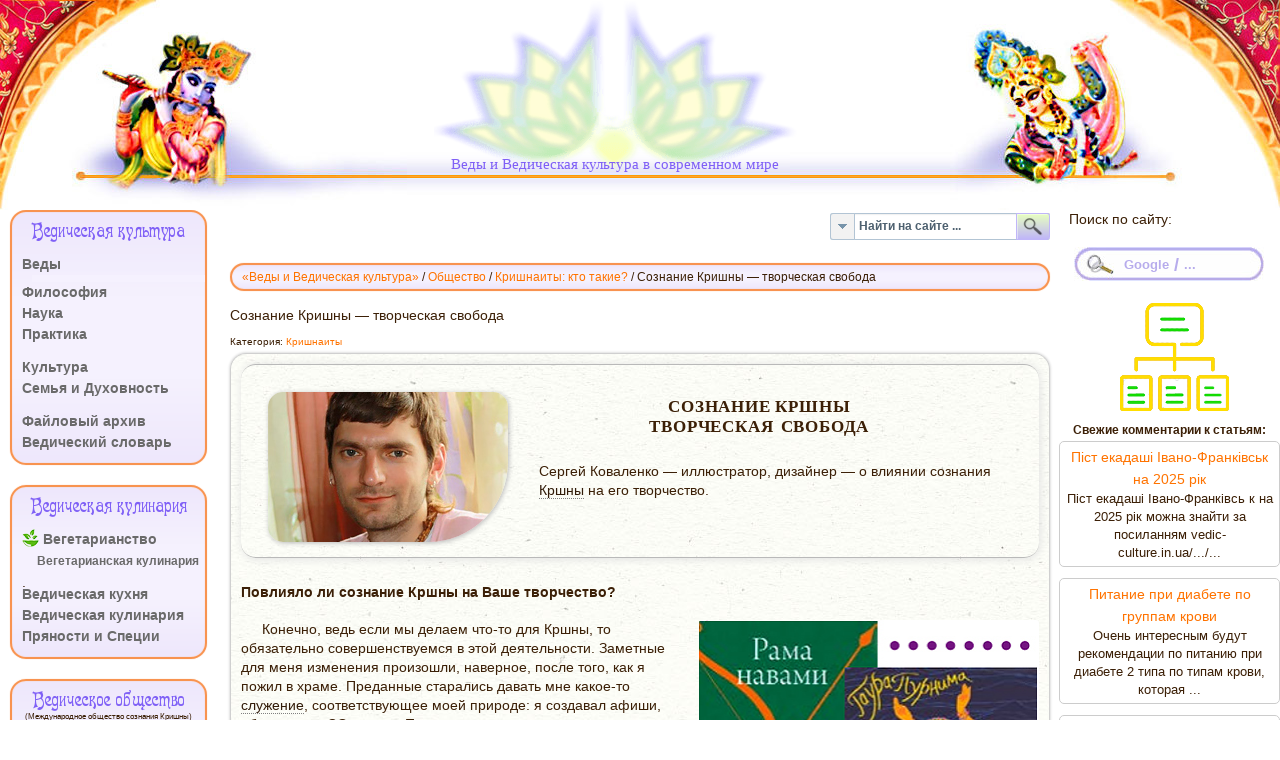

--- FILE ---
content_type: text/html; charset=utf-8
request_url: https://vedic-culture.in.ua/ru/society/hare-krishna/2156-krishna-consciousness-creative-freedom
body_size: 29575
content:
<!DOCTYPE HTML>
<html lang="ru-ru" >
<head>
<meta charset="UTF-8">
<meta name="yandex-verification" content="8f38b3badc0393b8" />
<meta name="google-site-verification" content="jEnUuc3TuDjdyu7Du-18_3eYXEERfhqHI9rMv1m5cUI" />
<meta name="google-site-verification" content="nm9NWRJdVUEhKCdEskxcyPuWRZRLPdFR1rFrcjqOAvQ" />
<base href="https://vedic-culture.in.ua/ru/society/hare-krishna/2156-krishna-consciousness-creative-freedom" />
<meta http-equiv="content-type" content="text/html; charset=utf-8" />
<meta name="keywords" content="сознание, Кришна, Веды, творчество, влияние, совершенство" />
<meta name="author" content="Kris.h.Nive" />
<meta name="twitter:card" content="summary" />
<meta property="og:type" content="article" />
<meta property="og:url" content="https://vedic-culture.in.ua/ru/society/hare-krishna/2156-krishna-consciousness-creative-freedom" />
<meta property="og:title" content="Сознание Кришны — творческая свобода" />
<meta property="og:description" content="Сергей Коваленко — иллюстратор, дизайнер — о влиянии сознания Кршны на его творчество." />
<meta name="description" content="Сергей Коваленко — иллюстратор, дизайнер — о влиянии сознания Кршны на его творчество." />
<meta name="generator" content="Joomla! - Open Source Content Management" />
<title>Сознание Кришны — творческая свобода</title>
<link href="https://vedic-culture.in.ua/ru/society/hare-krishna/2156-krishna-consciousness-creative-freedom" rel="canonical" />
<link href="/components/com_jcomments/tpl/default/style.css?v=3002" rel="stylesheet" type="text/css" />
<link href="/components/com_seoglossary/assets/css/jquery.qtip.css" rel="stylesheet" type="text/css" />
<link href="/plugins/system/jce/css/content.css?a6c4d37b281f4f02a37c9e2ff089060b" rel="stylesheet" type="text/css" />
<link href="/media/plg_jchoptimize/css/pro-ls.effects.css" rel="stylesheet" type="text/css" />
<link href="/media/mod_jcomments_latest/css/style.css" rel="stylesheet" type="text/css" />
<link href="/modules/mod_maximenuck/themes/blank/css/maximenuck.php?monid=main-menu" rel="stylesheet" type="text/css" />
<link href="/modules/mod_universal_ajaxlivesearch/cache/10330/77eb2efeca5da9bde1dc4da1f65287b0.css" rel="stylesheet" type="text/css" />
<style type="text/css">qtipstyle .qtip{width:95%!important;max-width:250px}.qtip-default .qtip-titlebar{background-color:#F1F1F1;color:#444;border-color:#E2E2E2}.qtip-content{background-color:#FFF;color:#444;border-color:#E2E2E2}.qtip-default{background-color:#F1F1F1;border:1px solid #E2E2E2;color:#444;font-size:14px}div#main-menu.maximenuckv ul.maximenuck div.floatck,div#main-menu.maximenuckv ul.maximenuck li.maximenuck div.floatck{margin-left:160px}div#main-menu.maximenuckv ul.maximenuck div.floatck,div#main-menu.maximenuckv ul.maximenuck li.maximenuck div.floatck{margin-top:-25px}div#main-menu.maximenuckv ul.maximenuck li.maximenuck div.floatck div.floatck{margin-top:-20px}div#main-menu.maximenuckv ul.maximenuck li.maximenuck.level1.parent>a:after,div#main-menu.maximenuckv ul.maximenuck li.maximenuck.level1.parent>span.separator:after{display:none}div#main-menu.maximenuckv ul.maximenuck li.maximenuck.level1 li.maximenuck.parent>a:after,div#main-menu.maximenuckv ul.maximenuck li.maximenuck.level1 li.maximenuck.parent>span.separator:after,div#main-menu .maxipushdownck li.maximenuck.parent>a:after,div#main-menu .maxipushdownck li.maximenuck.parent>span.separator:after{display:none}div#main-menu.maximenuckv ul.maximenuck li.maximenuck.level1.active,div#main-menu.maximenuckv ul.maximenuck li.maximenuck.level1.parent.active,div#main-menu.maximenuckv ul.maximenuck li.maximenuck.level1:hover,div#main-menu.maximenuckv ul.maximenuck li.maximenuck.level1.parent:hover{background:rgba(215,211,253,0.85);background-color:rgba(215,211,253,0.85);background-image:url("/modules/mod_maximenuck/assets/svggradient/main-menulevel1itemhoverstyles-gradient.svg");background:-moz-linear-gradient(top,rgba(215,211,253,0.85) 0%,rgba(208,195,253,0.85) 100%);background:-webkit-gradient(linear,left top,left bottom,color-stop(0%,rgba(215,211,253,0.85)),color-stop(100%,rgba(208,195,253,0.85)));background:-webkit-linear-gradient(top,rgba(215,211,253,0.85) 0%,rgba(208,195,253,0.85) 100%);background:-o-linear-gradient(top,rgba(215,211,253,0.85) 0%,rgba(208,195,253,0.85) 100%);background:-ms-linear-gradient(top,rgba(215,211,253,0.85) 0%,rgba(208,195,253,0.85) 100%);background:linear-gradient(top,rgba(215,211,253,0.85) 0%,rgba(208,195,253,0.85) 100%);-moz-border-radius:10px 0px 0px 10px;-webkit-border-radius:10px 0px 0px 10px;border-radius:10px 0px 0px 10px}div#main-menu.maximenuckv ul.maximenuck li.maximenuck.level1.active>a,div#main-menu.maximenuckv ul.maximenuck li.maximenuck.level1.active>span,div#main-menu.maximenuckv ul.maximenuck li.maximenuck.level1:hover>a,div#main-menu.maximenuckv ul.maximenuck li.maximenuck.level1:hover>span.separator{padding-top:5px;padding-right:5px;padding-bottom:5px;padding-left:5px}div#main-menu.maximenuckv ul.maximenuck li.maximenuck div.floatck,div#main-menu.maximenuckv ul.maximenuck li.maximenuck div.floatck div.floatck,div#main-menu .maxipushdownck div.floatck{background:#F5F1FE;background-color:#F5F1FE;background-image:url("/modules/mod_maximenuck/assets/svggradient/main-menulevel2menustyles-gradient.svg");background:-moz-linear-gradient(top,#F5F1FE 0%,#EEE7FC 100%);background:-webkit-gradient(linear,left top,left bottom,color-stop(0%,#F5F1FE),color-stop(100%,#EEE7FC));background:-webkit-linear-gradient(top,#F5F1FE 0%,#EEE7FC 100%);background:-o-linear-gradient(top,#F5F1FE 0%,#EEE7FC 100%);background:-ms-linear-gradient(top,#F5F1FE 0%,#EEE7FC 100%);background:linear-gradient(top,#F5F1FE 0%,#EEE7FC 100%);-moz-border-radius:16px 16px 16px 16px;-webkit-border-radius:16px 16px 16px 16px;border-radius:16px 16px 16px 16px;border-top:#FFAF7A 1px solid;border-right:#FFAF7A 1px solid;border-bottom:#FFAF7A 1px solid}div#main-menu.maximenuckv ul.maximenuck li.maximenuck.level1 li.maximenuck:not(.headingck),div#main-menu li.maximenuck.maximenuflatlistck:not(.level1):not(.headingck),div#main-menu .maxipushdownck li.maximenuck:not(.headingck){-moz-border-radius:10px 0px 0px 10px;-webkit-border-radius:10px 0px 0px 10px;border-radius:10px 0px 0px 10px}div#main-menu.maximenuckv ul.maximenuck li.maximenuck.level1 li.maximenuck:not(.headingck)>a,div#main-menu li.maximenuck.maximenuflatlistck:not(.level1):not(.headingck)>a,div#main-menu .maxipushdownck li.maximenuck:not(.headingck)>a,ndiv#main-menu.maximenuckv ul.maximenuck li.maximenuck.level1 li.maximenuck:not(.headingck)>span.separator,div#main-menu li.maximenuck.maximenuflatlistck:not(.level1):not(.headingck)>span.separator,div#main-menu .maxipushdownck li.maximenuck:not(.headingck)>span.separator{}div#main-menu.maximenuckv ul.maximenuck li.maximenuck.level2.active:not(.headingck),div#main-menu.maximenuckv ul.maximenuck li.maximenuck.level2.parent.active:not(.headingck),div#main-menu li.maximenuck.maximenuflatlistck.active:not(.level1):not(.headingck),div#main-menu ul.maximenuck li.maximenuck.level1 li.maximenuck:not(.headingck):hover,div#main-menu li.maximenuck.maximenuflatlistck:hover:not(.level1):not(.headingck):hover,div#main-menu .maxipushdownck li.maximenuck:not(.headingck):hover{background:rgba(215,211,253,0.85);background-color:rgba(215,211,253,0.85);background-image:url("/modules/mod_maximenuck/assets/svggradient/main-menulevel2itemhoverstyles-gradient.svg");background:-moz-linear-gradient(top,rgba(215,211,253,0.85) 0%,rgba(208,195,253,0.85) 100%);background:-webkit-gradient(linear,left top,left bottom,color-stop(0%,rgba(215,211,253,0.85)),color-stop(100%,rgba(208,195,253,0.85)));background:-webkit-linear-gradient(top,rgba(215,211,253,0.85) 0%,rgba(208,195,253,0.85) 100%);background:-o-linear-gradient(top,rgba(215,211,253,0.85) 0%,rgba(208,195,253,0.85) 100%);background:-ms-linear-gradient(top,rgba(215,211,253,0.85) 0%,rgba(208,195,253,0.85) 100%);background:linear-gradient(top,rgba(215,211,253,0.85) 0%,rgba(208,195,253,0.85) 100%)}div#main-menu.maximenuckv ul.maximenuck li.maximenuck.level2.active:not(.headingck),div#main-menu.maximenuckv ul.maximenuck li.maximenuck.level2.parent.active:not(.headingck),div#main-menu li.maximenuck.maximenuflatlistck.active:not(.level1):not(.headingck),div#main-menu ul.maximenuck li.maximenuck.level1 li.maximenuck:not(.headingck):hover>a,div#main-menu li.maximenuck.maximenuflatlistck:hover:not(.level1):not(.headingck):hover>a,div#main-menu .maxipushdownck li.maximenuck:not(.headingck):hover>a,div#main-menu ul.maximenuck li.maximenuck.level1 li.maximenuck:not(.headingck):hover>span.separator,div#main-menu li.maximenuck.maximenuflatlistck:hover:not(.level1):not(.headingck):hover>span.separator,div#main-menu .maxipushdownck li.maximenuck:not(.headingck):hover>span.separator{padding-top:0px;padding-bottom:0px}@media screen and (max-width:524px){div#main-menu ul.maximenuck li.maximenuck.nomobileck,div#main-menu .maxipushdownck ul.maximenuck2 li.maximenuck.nomobileck{display:none !important}}@media screen and (min-width:525px){div#main-menu ul.maximenuck li.maximenuck.nodesktopck,div#main-menu .maxipushdownck ul.maximenuck2 li.maximenuck.nodesktopck{display:none !important}}div#main-menu.maximenuckv ul.maximenuck div.floatck,div#main-menu.maximenuckv ul.maximenuck li.maximenuck div.floatck{margin-left:160px}div#main-menu.maximenuckv ul.maximenuck div.floatck,div#main-menu.maximenuckv ul.maximenuck li.maximenuck div.floatck{margin-top:-25px}div#main-menu.maximenuckv ul.maximenuck li.maximenuck div.floatck div.floatck{margin-top:-20px}div#main-menu.maximenuckv ul.maximenuck li.maximenuck.level1.parent>a:after,div#main-menu.maximenuckv ul.maximenuck li.maximenuck.level1.parent>span.separator:after{display:none}div#main-menu.maximenuckv ul.maximenuck li.maximenuck.level1 li.maximenuck.parent>a:after,div#main-menu.maximenuckv ul.maximenuck li.maximenuck.level1 li.maximenuck.parent>span.separator:after,div#main-menu .maxipushdownck li.maximenuck.parent>a:after,div#main-menu .maxipushdownck li.maximenuck.parent>span.separator:after{display:none}div#main-menu.maximenuckv ul.maximenuck li.maximenuck.level1.active,div#main-menu.maximenuckv ul.maximenuck li.maximenuck.level1.parent.active,div#main-menu.maximenuckv ul.maximenuck li.maximenuck.level1:hover,div#main-menu.maximenuckv ul.maximenuck li.maximenuck.level1.parent:hover{background:rgba(215,211,253,0.85);background-color:rgba(215,211,253,0.85);background-image:url("/modules/mod_maximenuck/assets/svggradient/main-menulevel1itemhoverstyles-gradient.svg");background:-moz-linear-gradient(top,rgba(215,211,253,0.85) 0%,rgba(208,195,253,0.85) 100%);background:-webkit-gradient(linear,left top,left bottom,color-stop(0%,rgba(215,211,253,0.85)),color-stop(100%,rgba(208,195,253,0.85)));background:-webkit-linear-gradient(top,rgba(215,211,253,0.85) 0%,rgba(208,195,253,0.85) 100%);background:-o-linear-gradient(top,rgba(215,211,253,0.85) 0%,rgba(208,195,253,0.85) 100%);background:-ms-linear-gradient(top,rgba(215,211,253,0.85) 0%,rgba(208,195,253,0.85) 100%);background:linear-gradient(top,rgba(215,211,253,0.85) 0%,rgba(208,195,253,0.85) 100%);-moz-border-radius:10px 0px 0px 10px;-webkit-border-radius:10px 0px 0px 10px;border-radius:10px 0px 0px 10px}div#main-menu.maximenuckv ul.maximenuck li.maximenuck.level1.active>a,div#main-menu.maximenuckv ul.maximenuck li.maximenuck.level1.active>span,div#main-menu.maximenuckv ul.maximenuck li.maximenuck.level1:hover>a,div#main-menu.maximenuckv ul.maximenuck li.maximenuck.level1:hover>span.separator{padding-top:5px;padding-right:5px;padding-bottom:5px;padding-left:5px}div#main-menu.maximenuckv ul.maximenuck li.maximenuck div.floatck,div#main-menu.maximenuckv ul.maximenuck li.maximenuck div.floatck div.floatck,div#main-menu .maxipushdownck div.floatck{background:#F5F1FE;background-color:#F5F1FE;background-image:url("/modules/mod_maximenuck/assets/svggradient/main-menulevel2menustyles-gradient.svg");background:-moz-linear-gradient(top,#F5F1FE 0%,#EEE7FC 100%);background:-webkit-gradient(linear,left top,left bottom,color-stop(0%,#F5F1FE),color-stop(100%,#EEE7FC));background:-webkit-linear-gradient(top,#F5F1FE 0%,#EEE7FC 100%);background:-o-linear-gradient(top,#F5F1FE 0%,#EEE7FC 100%);background:-ms-linear-gradient(top,#F5F1FE 0%,#EEE7FC 100%);background:linear-gradient(top,#F5F1FE 0%,#EEE7FC 100%);-moz-border-radius:16px 16px 16px 16px;-webkit-border-radius:16px 16px 16px 16px;border-radius:16px 16px 16px 16px;border-top:#FFAF7A 1px solid;border-right:#FFAF7A 1px solid;border-bottom:#FFAF7A 1px solid}div#main-menu.maximenuckv ul.maximenuck li.maximenuck.level1 li.maximenuck:not(.headingck),div#main-menu li.maximenuck.maximenuflatlistck:not(.level1):not(.headingck),div#main-menu .maxipushdownck li.maximenuck:not(.headingck){-moz-border-radius:10px 0px 0px 10px;-webkit-border-radius:10px 0px 0px 10px;border-radius:10px 0px 0px 10px}div#main-menu.maximenuckv ul.maximenuck li.maximenuck.level1 li.maximenuck:not(.headingck)>a,div#main-menu li.maximenuck.maximenuflatlistck:not(.level1):not(.headingck)>a,div#main-menu .maxipushdownck li.maximenuck:not(.headingck)>a,ndiv#main-menu.maximenuckv ul.maximenuck li.maximenuck.level1 li.maximenuck:not(.headingck)>span.separator,div#main-menu li.maximenuck.maximenuflatlistck:not(.level1):not(.headingck)>span.separator,div#main-menu .maxipushdownck li.maximenuck:not(.headingck)>span.separator{}div#main-menu.maximenuckv ul.maximenuck li.maximenuck.level2.active:not(.headingck),div#main-menu.maximenuckv ul.maximenuck li.maximenuck.level2.parent.active:not(.headingck),div#main-menu li.maximenuck.maximenuflatlistck.active:not(.level1):not(.headingck),div#main-menu ul.maximenuck li.maximenuck.level1 li.maximenuck:not(.headingck):hover,div#main-menu li.maximenuck.maximenuflatlistck:hover:not(.level1):not(.headingck):hover,div#main-menu .maxipushdownck li.maximenuck:not(.headingck):hover{background:rgba(215,211,253,0.85);background-color:rgba(215,211,253,0.85);background-image:url("/modules/mod_maximenuck/assets/svggradient/main-menulevel2itemhoverstyles-gradient.svg");background:-moz-linear-gradient(top,rgba(215,211,253,0.85) 0%,rgba(208,195,253,0.85) 100%);background:-webkit-gradient(linear,left top,left bottom,color-stop(0%,rgba(215,211,253,0.85)),color-stop(100%,rgba(208,195,253,0.85)));background:-webkit-linear-gradient(top,rgba(215,211,253,0.85) 0%,rgba(208,195,253,0.85) 100%);background:-o-linear-gradient(top,rgba(215,211,253,0.85) 0%,rgba(208,195,253,0.85) 100%);background:-ms-linear-gradient(top,rgba(215,211,253,0.85) 0%,rgba(208,195,253,0.85) 100%);background:linear-gradient(top,rgba(215,211,253,0.85) 0%,rgba(208,195,253,0.85) 100%)}div#main-menu.maximenuckv ul.maximenuck li.maximenuck.level2.active:not(.headingck),div#main-menu.maximenuckv ul.maximenuck li.maximenuck.level2.parent.active:not(.headingck),div#main-menu li.maximenuck.maximenuflatlistck.active:not(.level1):not(.headingck),div#main-menu ul.maximenuck li.maximenuck.level1 li.maximenuck:not(.headingck):hover>a,div#main-menu li.maximenuck.maximenuflatlistck:hover:not(.level1):not(.headingck):hover>a,div#main-menu .maxipushdownck li.maximenuck:not(.headingck):hover>a,div#main-menu ul.maximenuck li.maximenuck.level1 li.maximenuck:not(.headingck):hover>span.separator,div#main-menu li.maximenuck.maximenuflatlistck:hover:not(.level1):not(.headingck):hover>span.separator,div#main-menu .maxipushdownck li.maximenuck:not(.headingck):hover>span.separator{padding-top:0px;padding-bottom:0px}@media screen and (max-width:524px){div#main-menu ul.maximenuck li.maximenuck.nomobileck,div#main-menu .maxipushdownck ul.maximenuck2 li.maximenuck.nomobileck{display:none !important}}@media screen and (min-width:525px){div#main-menu ul.maximenuck li.maximenuck.nodesktopck,div#main-menu .maxipushdownck ul.maximenuck2 li.maximenuck.nodesktopck{display:none !important}}div#main-menu.maximenuckv ul.maximenuck div.floatck,div#main-menu.maximenuckv ul.maximenuck li.maximenuck div.floatck{margin-left:160px}div#main-menu.maximenuckv ul.maximenuck div.floatck,div#main-menu.maximenuckv ul.maximenuck li.maximenuck div.floatck{margin-top:-25px}div#main-menu.maximenuckv ul.maximenuck li.maximenuck div.floatck div.floatck{margin-top:-20px}div#main-menu.maximenuckv ul.maximenuck li.maximenuck.level1.parent>a:after,div#main-menu.maximenuckv ul.maximenuck li.maximenuck.level1.parent>span.separator:after{display:none}div#main-menu.maximenuckv ul.maximenuck li.maximenuck.level1 li.maximenuck.parent>a:after,div#main-menu.maximenuckv ul.maximenuck li.maximenuck.level1 li.maximenuck.parent>span.separator:after,div#main-menu .maxipushdownck li.maximenuck.parent>a:after,div#main-menu .maxipushdownck li.maximenuck.parent>span.separator:after{display:none}div#main-menu.maximenuckv ul.maximenuck li.maximenuck.level1:hover,div#main-menu.maximenuckv ul.maximenuck li.maximenuck.level1.parent:hover{background:rgba(215,211,253,0.85);background-color:rgba(215,211,253,0.85);background-image:url("/modules/mod_maximenuck/assets/svggradient/main-menulevel1itemhoverstyles-gradient.svg");background:-moz-linear-gradient(top,rgba(215,211,253,0.85) 0%,rgba(208,195,253,0.85) 100%);background:-webkit-gradient(linear,left top,left bottom,color-stop(0%,rgba(215,211,253,0.85)),color-stop(100%,rgba(208,195,253,0.85)));background:-webkit-linear-gradient(top,rgba(215,211,253,0.85) 0%,rgba(208,195,253,0.85) 100%);background:-o-linear-gradient(top,rgba(215,211,253,0.85) 0%,rgba(208,195,253,0.85) 100%);background:-ms-linear-gradient(top,rgba(215,211,253,0.85) 0%,rgba(208,195,253,0.85) 100%);background:linear-gradient(top,rgba(215,211,253,0.85) 0%,rgba(208,195,253,0.85) 100%);-moz-border-radius:10px 0px 10px 0px;-webkit-border-radius:10px 0px 10px 0px;border-radius:10px 0px 10px 0px}div#main-menu.maximenuckv ul.maximenuck li.maximenuck.level1:hover>a,div#main-menu.maximenuckv ul.maximenuck li.maximenuck.level1:hover>span.separator{padding-top:5px;padding-right:5px;padding-bottom:5px;padding-left:5px}div#main-menu.maximenuckv ul.maximenuck li.maximenuck.level1.active{background:#D7D3FD;background-color:#D7D3FD;background-image:url("/modules/mod_maximenuck/assets/svggradient/main-menulevel1itemactivestyles-gradient.svg");background:-moz-linear-gradient(top,#D7D3FD 0%,#D0C3FD 100%);background:-webkit-gradient(linear,left top,left bottom,color-stop(0%,#D7D3FD),color-stop(100%,#D0C3FD));background:-webkit-linear-gradient(top,#D7D3FD 0%,#D0C3FD 100%);background:-o-linear-gradient(top,#D7D3FD 0%,#D0C3FD 100%);background:-ms-linear-gradient(top,#D7D3FD 0%,#D0C3FD 100%);background:linear-gradient(top,#D7D3FD 0%,#D0C3FD 100%);-moz-border-radius:10px 0px 0px 10px;-webkit-border-radius:10px 0px 0px 10px;border-radius:10px 0px 0px 10px}div#main-menu.maximenuckv ul.maximenuck li.maximenuck.level1.active>a,div#main-menu.maximenuckv ul.maximenuck li.maximenuck.level1.active>span.separator{}div#main-menu.maximenuckv ul.maximenuck li.maximenuck div.floatck,div#main-menu.maximenuckv ul.maximenuck li.maximenuck div.floatck div.floatck,div#main-menu .maxipushdownck div.floatck{background:#F5F1FE;background-color:#F5F1FE;background-image:url("/modules/mod_maximenuck/assets/svggradient/main-menulevel2menustyles-gradient.svg");background:-moz-linear-gradient(top,#F5F1FE 0%,#EEE7FC 100%);background:-webkit-gradient(linear,left top,left bottom,color-stop(0%,#F5F1FE),color-stop(100%,#EEE7FC));background:-webkit-linear-gradient(top,#F5F1FE 0%,#EEE7FC 100%);background:-o-linear-gradient(top,#F5F1FE 0%,#EEE7FC 100%);background:-ms-linear-gradient(top,#F5F1FE 0%,#EEE7FC 100%);background:linear-gradient(top,#F5F1FE 0%,#EEE7FC 100%);-moz-border-radius:16px 16px 16px 16px;-webkit-border-radius:16px 16px 16px 16px;border-radius:16px 16px 16px 16px;border-top:#FFAF7A 1px solid;border-right:#FFAF7A 1px solid;border-bottom:#FFAF7A 1px solid}div#main-menu.maximenuckv ul.maximenuck li.maximenuck.level2.active:not(.headingck),div#main-menu.maximenuckv ul.maximenuck li.maximenuck.level2.parent.active:not(.headingck),div#main-menu li.maximenuck.maximenuflatlistck.active:not(.level1):not(.headingck),div#main-menu ul.maximenuck li.maximenuck.level1 li.maximenuck:not(.headingck):hover,div#main-menu li.maximenuck.maximenuflatlistck:hover:not(.level1):not(.headingck):hover,div#main-menu .maxipushdownck li.maximenuck:not(.headingck):hover{background:rgba(215,211,253,0.85);background-color:rgba(215,211,253,0.85);background-image:url("/modules/mod_maximenuck/assets/svggradient/main-menulevel2itemhoverstyles-gradient.svg");background:-moz-linear-gradient(top,rgba(215,211,253,0.85) 0%,rgba(208,195,253,0.85) 100%);background:-webkit-gradient(linear,left top,left bottom,color-stop(0%,rgba(215,211,253,0.85)),color-stop(100%,rgba(208,195,253,0.85)));background:-webkit-linear-gradient(top,rgba(215,211,253,0.85) 0%,rgba(208,195,253,0.85) 100%);background:-o-linear-gradient(top,rgba(215,211,253,0.85) 0%,rgba(208,195,253,0.85) 100%);background:-ms-linear-gradient(top,rgba(215,211,253,0.85) 0%,rgba(208,195,253,0.85) 100%);background:linear-gradient(top,rgba(215,211,253,0.85) 0%,rgba(208,195,253,0.85) 100%)}div#main-menu.maximenuckv ul.maximenuck li.maximenuck.level2.active:not(.headingck),div#main-menu.maximenuckv ul.maximenuck li.maximenuck.level2.parent.active:not(.headingck),div#main-menu li.maximenuck.maximenuflatlistck.active:not(.level1):not(.headingck),div#main-menu ul.maximenuck li.maximenuck.level1 li.maximenuck:not(.headingck):hover>a,div#main-menu li.maximenuck.maximenuflatlistck:hover:not(.level1):not(.headingck):hover>a,div#main-menu .maxipushdownck li.maximenuck:not(.headingck):hover>a,div#main-menu ul.maximenuck li.maximenuck.level1 li.maximenuck:not(.headingck):hover>span.separator,div#main-menu li.maximenuck.maximenuflatlistck:hover:not(.level1):not(.headingck):hover>span.separator,div#main-menu .maxipushdownck li.maximenuck:not(.headingck):hover>span.separator{padding-top:0px;padding-bottom:0px}@media screen and (max-width:524px){div#main-menu ul.maximenuck li.maximenuck.nomobileck,div#main-menu .maxipushdownck ul.maximenuck2 li.maximenuck.nomobileck{display:none !important}}@media screen and (min-width:525px){div#main-menu ul.maximenuck li.maximenuck.nodesktopck,div#main-menu .maxipushdownck ul.maximenuck2 li.maximenuck.nodesktopck{display:none !important}}div#main-menu.maximenuckv ul.maximenuck div.floatck,div#main-menu.maximenuckv ul.maximenuck li.maximenuck div.floatck{margin-left:170px}div#main-menu.maximenuckv ul.maximenuck div.floatck,div#main-menu.maximenuckv ul.maximenuck li.maximenuck div.floatck{margin-top:-22px}div#main-menu.maximenuckv ul.maximenuck li.maximenuck div.floatck div.floatck{margin-top:-20px}div#main-menu.maximenuckv ul.maximenuck li.maximenuck.level1.parent>a:after,div#main-menu.maximenuckv ul.maximenuck li.maximenuck.level1.parent>span.separator:after{display:none}div#main-menu.maximenuckv ul.maximenuck li.maximenuck.level1 li.maximenuck.parent>a:after,div#main-menu.maximenuckv ul.maximenuck li.maximenuck.level1 li.maximenuck.parent>span.separator:after,div#main-menu .maxipushdownck li.maximenuck.parent>a:after,div#main-menu .maxipushdownck li.maximenuck.parent>span.separator:after{display:none}div#main-menu.maximenuckv ul.maximenuck li.maximenuck.level1:hover,div#main-menu.maximenuckv ul.maximenuck li.maximenuck.level1.parent:hover{background:rgba(215,211,253,1);background-color:rgba(215,211,253,1);background-image:url("/modules/mod_maximenuck/assets/svggradient/main-menulevel1itemhoverstyles-gradient.svg");background:-moz-linear-gradient(top,rgba(215,211,253,1) 0%,rgba(208,195,253,1) 100%);background:-webkit-gradient(linear,left top,left bottom,color-stop(0%,rgba(215,211,253,1)),color-stop(100%,rgba(208,195,253,1)));background:-webkit-linear-gradient(top,rgba(215,211,253,1) 0%,rgba(208,195,253,1) 100%);background:-o-linear-gradient(top,rgba(215,211,253,1) 0%,rgba(208,195,253,1) 100%);background:-ms-linear-gradient(top,rgba(215,211,253,1) 0%,rgba(208,195,253,1) 100%);background:linear-gradient(top,rgba(215,211,253,1) 0%,rgba(208,195,253,1) 100%);-moz-border-radius:10px 0px 0px 10px;-webkit-border-radius:10px 0px 0px 10px;border-radius:10px 0px 0px 10px}div#main-menu.maximenuckv ul.maximenuck li.maximenuck.level1:hover>a,div#main-menu.maximenuckv ul.maximenuck li.maximenuck.level1:hover>span.separator{padding-top:5px;padding-right:5px;padding-bottom:5px;padding-left:5px}div#main-menu.maximenuckv ul.maximenuck li.maximenuck.level1.active{background:#D7D3FD;background-color:#D7D3FD;background-image:url("/modules/mod_maximenuck/assets/svggradient/main-menulevel1itemactivestyles-gradient.svg");background:-moz-linear-gradient(top,#D7D3FD 0%,#D0C3FD 100%);background:-webkit-gradient(linear,left top,left bottom,color-stop(0%,#D7D3FD),color-stop(100%,#D0C3FD));background:-webkit-linear-gradient(top,#D7D3FD 0%,#D0C3FD 100%);background:-o-linear-gradient(top,#D7D3FD 0%,#D0C3FD 100%);background:-ms-linear-gradient(top,#D7D3FD 0%,#D0C3FD 100%);background:linear-gradient(top,#D7D3FD 0%,#D0C3FD 100%);-moz-border-radius:10px 0px 0px 10px;-webkit-border-radius:10px 0px 0px 10px;border-radius:10px 0px 0px 10px;border-top:#8075F9 1px dotted;border-right:#8075F9 1px dotted;border-bottom:#8075F9 1px dotted;border-left:#8075F9 1px dotted}div#main-menu.maximenuckv ul.maximenuck li.maximenuck.level1.active>a,div#main-menu.maximenuckv ul.maximenuck li.maximenuck.level1.active>span.separator{}div#main-menu.maximenuckv ul.maximenuck li.maximenuck div.floatck,div#main-menu.maximenuckv ul.maximenuck li.maximenuck div.floatck div.floatck,div#main-menu .maxipushdownck div.floatck{background-image:url("https://vedic-culture.in.ua//templates/vedic-culture.in.ua/images/FPage/transper.png");background-repeat:;background-position:;-moz-border-radius:10px 10px 10px 10px;-webkit-border-radius:10px 10px 10px 10px;border-radius:10px 10px 10px 10px;border-top:#FFAF7A 2px solid;border-right:#FFAF7A 2px solid;border-bottom:#FFAF7A 2px solid}div#main-menu.maximenuckv ul.maximenuck li.maximenuck.level1 li.maximenuck:not(.headingck),div#main-menu li.maximenuck.maximenuflatlistck:not(.level1):not(.headingck),div#main-menu .maxipushdownck li.maximenuck:not(.headingck){background:rgba(245,241,254,1);background-color:rgba(245,241,254,1);background-image:url("/modules/mod_maximenuck/assets/svggradient/main-menulevel2itemnormalstyles-gradient.svg");background:-moz-linear-gradient(top,rgba(245,241,254,1) 0%,rgba(245,241,254,1) 100%);background:-webkit-gradient(linear,left top,left bottom,color-stop(0%,rgba(245,241,254,1)),color-stop(100%,rgba(245,241,254,1)));background:-webkit-linear-gradient(top,rgba(245,241,254,1) 0%,rgba(245,241,254,1) 100%);background:-o-linear-gradient(top,rgba(245,241,254,1) 0%,rgba(245,241,254,1) 100%);background:-ms-linear-gradient(top,rgba(245,241,254,1) 0%,rgba(245,241,254,1) 100%);background:linear-gradient(top,rgba(245,241,254,1) 0%,rgba(245,241,254,1) 100%);-moz-border-radius:10px 0px 0px 10px;-webkit-border-radius:10px 0px 0px 10px;border-radius:10px 0px 0px 10px;border-left:#9857F9 1px solid}div#main-menu.maximenuckv ul.maximenuck li.maximenuck.level1 li.maximenuck:not(.headingck)>a,div#main-menu li.maximenuck.maximenuflatlistck:not(.level1):not(.headingck)>a,div#main-menu .maxipushdownck li.maximenuck:not(.headingck)>a,ndiv#main-menu.maximenuckv ul.maximenuck li.maximenuck.level1 li.maximenuck:not(.headingck)>span.separator,div#main-menu li.maximenuck.maximenuflatlistck:not(.level1):not(.headingck)>span.separator,div#main-menu .maxipushdownck li.maximenuck:not(.headingck)>span.separator{padding-left:8px}div#main-menu ul.maximenuck li.maximenuck.level1 li.maximenuck:not(.headingck):hover,div#main-menu li.maximenuck.maximenuflatlistck:hover:not(.level1):not(.headingck):hover,div#main-menu .maxipushdownck li.maximenuck:not(.headingck):hover{background:rgba(215,211,253,1);background-color:rgba(215,211,253,1);background-image:url("/modules/mod_maximenuck/assets/svggradient/main-menulevel2itemhoverstyles-gradient.svg");background:-moz-linear-gradient(top,rgba(215,211,253,1) 0%,rgba(208,195,253,1) 100%);background:-webkit-gradient(linear,left top,left bottom,color-stop(0%,rgba(215,211,253,1)),color-stop(100%,rgba(208,195,253,1)));background:-webkit-linear-gradient(top,rgba(215,211,253,1) 0%,rgba(208,195,253,1) 100%);background:-o-linear-gradient(top,rgba(215,211,253,1) 0%,rgba(208,195,253,1) 100%);background:-ms-linear-gradient(top,rgba(215,211,253,1) 0%,rgba(208,195,253,1) 100%);background:linear-gradient(top,rgba(215,211,253,1) 0%,rgba(208,195,253,1) 100%)}div#main-menu ul.maximenuck li.maximenuck.level1 li.maximenuck:not(.headingck):hover>a,div#main-menu li.maximenuck.maximenuflatlistck:hover:not(.level1):not(.headingck):hover>a,div#main-menu .maxipushdownck li.maximenuck:not(.headingck):hover>a,div#main-menu ul.maximenuck li.maximenuck.level1 li.maximenuck:not(.headingck):hover>span.separator,div#main-menu li.maximenuck.maximenuflatlistck:hover:not(.level1):not(.headingck):hover>span.separator,div#main-menu .maxipushdownck li.maximenuck:not(.headingck):hover>span.separator{padding-top:0px;padding-bottom:0px}div#main-menu.maximenuckv ul.maximenuck li.maximenuck.level1 li.maximenuck.active:not(.headingck),div#main-menu .maxipushdownck li.maximenuck.active:not(.headingck){background:#D7D3FD;background-color:#D7D3FD;background-image:url("/modules/mod_maximenuck/assets/svggradient/main-menulevel2itemactivestyles-gradient.svg");background:-moz-linear-gradient(top,#D7D3FD 0%,#D0C3FD 100%);background:-webkit-gradient(linear,left top,left bottom,color-stop(0%,#D7D3FD),color-stop(100%,#D0C3FD));background:-webkit-linear-gradient(top,#D7D3FD 0%,#D0C3FD 100%);background:-o-linear-gradient(top,#D7D3FD 0%,#D0C3FD 100%);background:-ms-linear-gradient(top,#D7D3FD 0%,#D0C3FD 100%);background:linear-gradient(top,#D7D3FD 0%,#D0C3FD 100%);-moz-border-radius:10px 0px 0px 10px;-webkit-border-radius:10px 0px 0px 10px;border-radius:10px 0px 0px 10px;border-top:#8075F9 1px dotted;border-right:#8075F9 1px dotted;border-bottom:#8075F9 1px dotted;border-left:#8075F9 1px dotted}div#main-menu.maximenuckv ul.maximenuck li.maximenuck.level1 li.maximenuck.active:not(.headingck)>a,div#main-menu .maxipushdownck li.maximenuck.active:not(.headingck)>a,div#main-menu.maximenuckv ul.maximenuck li.maximenuck.level1 li.maximenuck.active:not(.headingck)>span.separator,div#main-menu .maxipushdownck li.maximenuck.active:not(.headingck)>span.separator{}@media screen and (max-width:524px){div#main-menu ul.maximenuck li.maximenuck.nomobileck,div#main-menu .maxipushdownck ul.maximenuck2 li.maximenuck.nomobileck{display:none !important}}@media screen and (min-width:525px){div#main-menu ul.maximenuck li.maximenuck.nodesktopck,div#main-menu .maxipushdownck ul.maximenuck2 li.maximenuck.nodesktopck{display:none !important}}</style>
<script type="application/json" class="joomla-script-options new">{"csrf.token":"7863bc99d25a0101a4adf12945f45625","system.paths":{"root":"","base":""}}</script>
<script src="/components/com_jcomments/js/jcomments-v2.3.js?v=12" type="text/javascript"></script>
<script src="/components/com_jcomments/libraries/joomlatune/ajax.js?v=4" type="text/javascript"></script>
<script src="/media/jui/js/jquery.min.js?a6c4d37b281f4f02a37c9e2ff089060b" type="text/javascript"></script>
<script src="/media/jui/js/jquery-noconflict.js?a6c4d37b281f4f02a37c9e2ff089060b" type="text/javascript"></script>
<script src="/media/jui/js/jquery-migrate.min.js?a6c4d37b281f4f02a37c9e2ff089060b" type="text/javascript"></script>
<script src="/components/com_seoglossary/assets/js/jquery.qtip.js" type="text/javascript"></script>
<script src="/media/plg_captcha_recaptcha/js/recaptcha.min.js?a6c4d37b281f4f02a37c9e2ff089060b" type="text/javascript"></script>
<script src="https://www.google.com/recaptcha/api.js?onload=JoomlaInitReCaptcha2&render=explicit&hl=ru-RU" type="text/javascript"></script>
<script src="/media/system/js/caption.js?a6c4d37b281f4f02a37c9e2ff089060b" type="text/javascript"></script>
<script src="/media/jui/js/bootstrap.min.js?a6c4d37b281f4f02a37c9e2ff089060b" type="text/javascript"></script>
<script src="/media/system/js/core.js?a6c4d37b281f4f02a37c9e2ff089060b" type="text/javascript"></script>
<script src="/media/plg_jchoptimize/js/pro-ls.loader.js" type="text/javascript"></script>
<script src="/media/plg_jchoptimize/js/pro-ls.loader.effects.js" type="text/javascript"></script>
<script src="/media/plg_jchoptimize/js/pro-lazysizes.js" type="text/javascript"></script>
<script src="/media/jui/js/jquery.ui.core.min.js?a6c4d37b281f4f02a37c9e2ff089060b" type="text/javascript"></script>
<script src="/modules/mod_maximenuck/assets/maximenuck.js" type="text/javascript"></script>
<script src="/modules/mod_maximenuck/assets/jquery.easing.1.3.js" type="text/javascript"></script>
<script src="https://vedic-culture.in.ua/modules/mod_universal_ajaxlivesearch/engine/localdojo.js" type="text/javascript"></script>
<script src="/modules/mod_universal_ajaxlivesearch/cache/10330/f1da1f7d9bb540392b0019339c9fb964.js" type="text/javascript"></script>
<script type="text/javascript">jQuery(document).ready(function(){jQuery('.mytool a,.mytool abbr').qtip({style:{classes:'qtip-plain'},position:{my:'bottom center',at:'top center',target:'mouse',viewport:jQuery(window),adjust:{method:'flipinvert'}},content:{text:function(event,api){return jQuery(this).attr('title');},title:function(event,api){return jQuery(this).text();}},hide:{delay:'50'}})});jQuery(window).on('load',function(){new JCaption('img.caption');});jQuery(document).ready(function(jQuery){jQuery('#main-menu').DropdownMaxiMenu({fxtransition:'easeInOutQuart',dureeIn:0,dureeOut:350,menuID:'main-menu',testoverflow:'1',orientation:'vertical',behavior:'mouseover',opentype:'slide',fxdirection:'normal',directionoffset1:'35',directionoffset2:'35',showactivesubitems:'0',ismobile:0,menuposition:'0',effecttype:'dropdown',topfixedeffect:'1',fxduration:350});});jQuery(document).ready(function(jQuery){jQuery('#main-menu').DropdownMaxiMenu({fxtransition:'easeInOutQuart',dureeIn:0,dureeOut:350,menuID:'main-menu',testoverflow:'1',orientation:'vertical',behavior:'mouseover',opentype:'slide',fxdirection:'normal',directionoffset1:'35',directionoffset2:'35',showactivesubitems:'0',ismobile:0,menuposition:'0',effecttype:'dropdown',topfixedeffect:'1',fxduration:350});});jQuery(document).ready(function(jQuery){jQuery('#main-menu').DropdownMaxiMenu({fxtransition:'easeInOutQuart',dureeIn:0,dureeOut:350,menuID:'main-menu',testoverflow:'1',orientation:'vertical',behavior:'mouseover',opentype:'slide',fxdirection:'normal',directionoffset1:'35',directionoffset2:'35',showactivesubitems:'0',ismobile:0,menuposition:'0',effecttype:'dropdown',topfixedeffect:'1',fxduration:350});});</script>
<script type="text/javascript">dojo.addOnLoad(function(){document.search=new AJAXSearchelegant({id:'10330',node:dojo.byId('offlajn-ajax-search10330'),searchForm:dojo.byId('search-form10330'),textBox:dojo.byId('search-area10330'),suggestBox:dojo.byId('suggestion-area10330'),searchButton:dojo.byId('ajax-search-button10330'),closeButton:dojo.byId('search-area-close10330'),searchCategories:dojo.byId('search-categories10330'),productsPerPlugin:3,dynamicResult:'0',searchRsWidth:355,searchImageWidth:'100',minChars:2,searchBoxCaption:'Найти на сайте ... ',noResultsTitle:'Результатов (0)',noResults:'По запросу ничего не найдено',searchFormUrl:'/index.php',enableScroll:'1',showIntroText:'1',scount:'10',lang:'ru-RU',stext:'No results found. Did you mean?',moduleId:'10330',resultAlign:'0',targetsearch:'0',linktarget:'0',keypressWait:'500',catChooser:1,searchResult:1,seemoreEnabled:1,seemoreAfter:30,keywordSuggestion:'0',seeMoreResults:'Посмотреть ещё результаты...',resultsPerPage:'4',resultsPadding:'10',controllerPrev:'PREV',controllerNext:'NEXT',fullWidth:'1',resultImageWidth:'100',resultImageHeight:'102',showCat:'1',voicesearch:'0'})});</script>
<meta name="viewport" content="width=device-width, user-scalable=yes">
<link href="/templates/vedic-culture.in.ua/css/style7.css" rel="stylesheet" type="text/css">
<link rel="icon" href="/templates/vedic-culture.in.ua/images/icon/favicon.ico" type="image/x-icon">
<link rel="preload" href="/templates/vedic-culture.in.ua/css/fonts/sanskrit/sanskrit.woff" as="font" type="font/woff" crossorigin>
<link rel="preload" href="/templates/vedic-culture.in.ua/css/fonts/bible/bible.woff" as="font" type="font/woff" crossorigin>
<!--[if lte IE 6]><link rel="stylesheet" href="/templates/vedic-culture.in.ua/css/style_ie.css" type="text/css" media="screen, projection" /><![endif]-->
<!--link to the CSS files for this menu type -->
<noscript>
<style type="text/css">.jch-lazyload{display:none}</style>
</noscript>
</head>
<body>
<div id="wrapper">
<header id="header1">
<div id="header2">
<div id="header3">
<div id="logo">
<div class="moduletable">
<div class="custom"  >
<a href="/../ru">
<div id="logo-rus">
<div id="slogan">
<br /> Веды и Ведическая культура в современном мире
</div>
</div>
</a></div>
</div>
</div>
</div><!-- #header3-->
</div><!-- #header2-->
</header><!-- #header1-->
<div id="middle">
<div id="container">
<div id="content">
<div id="top_menu">
<div class="moduletable">
<div id="offlajn-ajax-search10330">
<div class="offlajn-ajax-search-container">
<form id="search-form10330" action="/ru/component/search/" method="get" onSubmit="return false;">
<div class="offlajn-ajax-search-inner">
<div class="category-chooser"><div class="arrow"></div></div> <input type="text" name="searchword" id="search-area10330" value="" autocomplete="off" />
<input type="text" tabindex="-1" name="searchwordsugg" id="suggestion-area10330" value="" autocomplete="off" />
<input type="hidden" name="option" value="com_search" />
<div id="search-area-close10330"></div>
<div id="ajax-search-button10330"><div class="magnifier"></div></div>
<div class="ajax-clear"></div>
</div>
</form>
<div class="ajax-clear"></div>
</div>
<div id="search-categories10330">
<div class="search-categories-inner">
<div id="search-category-418" class="">Search - Contacts</div><div id="search-category-417" class="selected">Категории</div><div id="search-category-419" class="selected">Статьи</div><div id="search-category-10007" class="selected">Комментарии</div><div id="search-category-420" class="">Search - News Feeds</div><div id="search-category-451" class="">Search - Tags</div><div id="search-category-10055" class="selected last">Ведический словарь</div> </div>
</div>
</div>
<div class="ajax-clear"></div>
<svg style="position:absolute" height="0" width="0"><filter id="searchblur"><feGaussianBlur in="SourceGraphic" stdDeviation="3"/></filter></svg>
</div>
</div>
<nav id="navigator" role="navigation">
<nav id="nav-cont" >
<div class="moduletable">
<ul class="breadcrumb krizalys_breadcrumb" itemscope itemtype="http://schema.org/BreadcrumbList"><li class="active"><span class="divider icon-location"></span></li><li itemscope itemprop="itemListElement" itemtype="http://schema.org/ListItem"><a href="/ru/" class="pathway" itemprop="item"><span itemprop="name">«Веды и Ведическая культура»</span></a><meta property="position" content="1"><span class="divider"> / </span></li><li itemscope itemprop="itemListElement" itemtype="http://schema.org/ListItem"><a href="/ru/society" class="pathway" itemprop="item"><span itemprop="name">Общество</span></a><meta property="position" content="2"><span class="divider"> / </span></li><li itemscope itemprop="itemListElement" itemtype="http://schema.org/ListItem"><a href="/ru/society/hare-krishna" class="pathway" itemprop="item"><span itemprop="name">Кришнаиты: кто такие?</span></a><meta property="position" content="3"><span class="divider"> / </span></li><li itemscope itemprop="itemListElement" itemtype="http://schema.org/ListItem" class="active"><span itemprop="item"><span itemprop="name">Сознание Кришны — творческая свобода</span></span><meta property="position" content="4"></li></ul>	</div>
</nav>
</nav>
<main role="main">
<h1 class="main-tag-heading" itemprop="name">
							Сознание Кришны — творческая свобода						</h1>
<div class="item-page" >
<meta itemprop="inLanguage" content="ru-RU" />
<div class="page-header">
<!-- Title -->
<p> Сознание Кришны — творческая свобода</p>
</div>
<dl class="article-info muted">
<dt class="article-info-term">
</dt>
<dd class="category-name">
																		Категория: <a href="/ru/society/hare-krishna" itemprop="genre">Кришнаиты</a>	</dd>
</dl>
<div class="voting"> </div> <!-- Voting  -->
<article id="article-body" itemscope itemtype="https://schema.org/Article">
<div id="article">
<div id="article-intro2">
<div class="intro-pic202"><img src="[data-uri]" data-src="/images/site/society/hare-krishna/2156-01-krishna-consciousness-creative-freedom.jpg" class="jch-lazyload" alt="Сознание Кршны — творческая свобода" width="240" height="150" title="Сознание Кршны — творческая свобода" /><noscript><img src="/images/site/society/hare-krishna/2156-01-krishna-consciousness-creative-freedom.jpg" alt="Сознание Кршны — творческая свобода" width="240" height="150" title="Сознание Кршны — творческая свобода" /></noscript></div>
<div class="intro-title202">
<div class="intro-title202-2">
<h1>Сознание Кршны</h1>
<h2>творческая свобода</h2>
</div>
</div>
<div class="intro-text202">
<p>Сергей Коваленко — иллюстратор, дизайнер — о влиянии сознания <span class="slink"><a class="slink" href="https://vedic-culture.in.ua/ru/philosophy/games-and-forms-of-god/incarnations-of-god/97-krishna-initial-form-of-god">Кршны</a></span> на его творчество.</p>
</div>
<div class="space">&nbsp;</div>
</div>
<div class="article-text">
<p><strong>Повлияло ли cознание Кршны на Ваше творчество?</strong></p>
<p class="right-pict"><img src="[data-uri]" data-src="/images/site/society/hare-krishna/2156-02-krishna-consciousness-creative-freedom.jpg" alt="Сознание Кришны — творческая свобода" width="340" height="576" class="book jch-lazyload" title="Сознание Кришны — творческая свобода" /><noscript><img src="/images/site/society/hare-krishna/2156-02-krishna-consciousness-creative-freedom.jpg" alt="Сознание Кришны — творческая свобода" width="340" height="576" class="book" title="Сознание Кришны — творческая свобода" /></noscript></p>
<p>Конечно, ведь если мы делаем что-то для Кршны, то обязательно совершенствуемся в этой деятельности. Заметные для меня изменения произошли, наверное, после того, как я пожил в храме. Преданные старались давать мне какое-то <span class="slink"><a class="slink" href="https://vedic-culture.in.ua/ru/practice/way-to-god/devotional-service">служение</a></span>, соответствующее моей природе: я создавал афиши, обложки для СО-дисков. Потом постепенно я стал замечать, как меняется моё отношение к деятельности. Если раньше я стремился к тому, чтобы услышать похвалу в свой адрес, чтобы мои работы видели все — чем больше людей, тем лучше, — то после жизни в храме стал относиться к этому спокойнее. Я перестал привязываться к результату и ожидать, что мои работы обязательно должны отметить. Сейчас я уже ровно отношусь к тому, что они где-то висят, что на них смотрит большое количество людей, но при этом стараюсь выполнять свою работу качественно и добросовестно.</p>
<h3><strong>Имеет ли творчество в сознании Кршны свои особенности?</strong></h3>
<p>Творчество —это, наверное, то, что привлекает меня в сознании Кршны, потому что Кршна —очень творческий, нестандартный. Он такой один. Соответственно, и сознание Кршны тоже очень эстетично, гармонично, и в нём всегда есть место для самореализации.</p>
<p>Я люблю экспериментировать, импровизировать, а общество преданных даёт мне такую возможность. Здесь я смог раскрепоститься, надо мной не висели какие-то особенные ограничения, как, например, в <span class="slink"><a class="slink" href="https://www.vedic-culture.in.ua/ru/philosophy/karma-and-reincarnation/karma">кармической</a></span> деятельности, в бизнесе, где заказчик всегда прав. <span class="slink"><a class="slink" href="https://vedic-culture.in.ua/ru/society">ИСККОН</a></span> даёт свободу в творчестве. Для Кршны не имеет значения, в каком стиле будет создана та или иная афиша или буклет. Он принимает наше настроение, наше желание доставить Ему удовольствие, порадовать Его. Ему важно содержание, форма же может быть любой. Да и для творчества благоприятно, когда ты не ограничен какими-то рамками. Однако во <span class="slink"><a class="slink" href="https://vedic-culture.in.ua/ru/philosophy/vedic-philosophy/452-mystery-of-time-or-era-of-time">время</a></span> служения важно помнить, что с помощью творчества мы проповедуем, а значит, оно должно соответствовать времени, месту и обстоите.! ьствам, быть позит! I в-ным, прогрессивным, должно привлекать людей. Важно все время расти, использовать все больше новых возможностей, художественных приемов, стилей. Ведь афиш и и логотипы—это то, на что люди обращают внимание в первую очередь, это те самскары, образы, которые будут потом ассоциироваться у них с сознанием Кршны.</p>
<p style="text-align: center;"><strong>Бывают ли у Вас особенные реализации во время служения?</strong></p>
<p style="text-align: center;"><strong><img src="[data-uri]" data-src="/images/site/society/hare-krishna/2156-03-krishna-consciousness-creative-freedom.jpg" class="jch-lazyload" alt="Сознание Кришны — творческая свобода" width="548" height="481" title="Сознание Кришны — творческая свобода" /><noscript><img src="/images/site/society/hare-krishna/2156-03-krishna-consciousness-creative-freedom.jpg" alt="Сознание Кришны — творческая свобода" width="548" height="481" title="Сознание Кришны — творческая свобода" /></noscript><br /></strong></p>
<p>Постоянно. Благодаря этому служению я ясно осознал, что всё создаст <span class="slink"><a class="slink" href="https://vedic-culture.in.ua/ru/philosophy/games-and-forms-of-god/incarnations-of-god/97-krishna-initial-form-of-god">Кришна</a></span>, что Он — талант в человеке и только от Него всё зависит. Я же несовершенен, мне приходится бороться с трудностями, прилагать большие усилия, трудиться, чтобы создать какую-то незначительную вещь, которая, возможно, и не всем понравится. (Смеется) Но если ты делаешь что-то для Кршны, для преданных, то это становится совершенным, вечным.</p>
<p><strong>Каковы Ваши планы на будущее?</strong></p>
<p>Я бы очень хотел уделять служению больше времени. Ну а поскольку в последнее время я немало занимаюсь веб-дизайном, то хотелось бы именно это умение задействовать в сознании Кршны.</p>
<p style="text-align: right;">Интервьюер — Роман Ярош<br /><span class="slink"><a class="slink" href="https://www.vedic-culture.in.ua/ru/region-news/kiev/newspaper-home-of-prabhupada">Дом Прабхупады</a></span>, №303</p>
<p style="text-align: right;">Vedic-Culture.in.ua</p>
</div>
</div><div class="addThis"><aside>
<!-- AddThis Button BEGIN -->
<p class="head-title">Понравилась статья?</p >
<p class="article-name">«Сознание Кришны — творческая свобода»</p>
<p><strong>Поделись</strong> с другом</p>
<div class="custom_images">
<a class="addthis_button_vk" rel="nofollow">
<div class="vkontakte" alt="Поделиться в «Вконтакте»" title="Поделиться в «Вконтакте»" /> </div>
</a>
<a class="addthis_button_facebook" rel="nofollow">
<div class="facebook" alt="Поделиться в «Facebook»" title="Поделиться в «Facebook»" /> </div>
</a>
<a class="addthis_button_livejournal" rel="nofollow">
<div class="livejournal" alt="Поделиться в «LiveJournal»" title="Поделиться в «LiveJournal»" /> </div>
</a>
<a class="addthis_button_twitter" rel="nofollow">
<div class="twitter" alt="Поделиться в «Twitter»" title="Поделиться в «Twitter»" /> </div>
</a>
<a class="addthis_button_odnoklassniki_ru" rel="nofollow">
<div class="odnoklassniki" alt="Поделиться в «Однокласники»" title="Поделиться в «Однокласники»" /> </div>
</a>
<a class="addthis_button_mymailru" rel="nofollow">
<div class="moi-mir" alt="Поделиться в «Мой Мир»" title="Поделиться в «Мой Мир»" /> </div>
</a>
<a class="addthis_button_compact" rel="nofollow">
<div class="more" alt="Найти другую социальную сеть" title="Найти другую социальную сеть" /> </div>
</a>
</div>
<script type="text/javascript" src="//s7.addthis.com/js/300/addthis_widget.js#pubid=ra-4fb54d9f0392ac33"></script>
<!-- AddThis Button END -->
</aside><div style="clear:both;"></div></div> <!--  вывод текста статьи -->
<ul class="pager pagenav">
<li class="previous">
<a href="/ru/society/hare-krishna/2169-krishna-consciousness-in-kryvyi-rih-penal-colony" rel="prev">
<span class="icon-chevron-left"></span> Сознание Кршны в Криворожской исправительной колонии		</a>
</li>
<li class="next">
<a href="/ru/society/hare-krishna/2136-about-hare-krishna" rel="next">
<span class="icon-chevron-right"> </span>О кришнаитах		</a>
</li>
</ul>
<script type="text/javascript">var jcomments=new JComments(2156,'com_content','/ru/component/jcomments/');jcomments.setList('comments-list');</script>
<div id="jc">
<!--  Comments start -->
<section id="comments"></section>
<p class="head-title">
Добавить комментарий</p>
<p class="jc-article-name-add">к статье «Сознание Кришны — творческая свобода»
</p>
<a id="addcomments" href="#addcomments"></a>
<form id="comments-form" name="comments-form" action="javascript:void(null);">
<p>
<span>
<input id="comments-form-name" type="text" name="name" value="Введите Имя" maxlength="20" size="22" tabindex="1" />
<label for="comments-form-name">Имя (*)</label>
</span>
</p>
<p>
<span>
<input id="comments-form-email" type="text" name="email" value="Введите E-mail" size="22" tabindex="2" />
<label for="comments-form-email">E-Mail (*)</label>
</span>
</p>
<p>
<span>
<input id="comments-form-title" type="text" name="title" value="" size="22" tabindex="4" />
<label for="comments-form-title">Тема (*)</label>
</span>
</p>
<p>
<span>
<textarea id="comments-form-comment" name="comment" cols="65" rows="8" tabindex="5"></textarea>
</span>
</p>
<p class="comments-form-subscribe">
<span>
<input class="checkbox" id="comments-form-subscribe" type="checkbox" name="subscribe" value="1" tabindex="5" />
<label for="comments-form-subscribe">Подписаться на уведомления о новых комментариях</label><br />
</span>
</p>
<div id="comments-form-captcha-holder">
<div id="dynamic_recaptcha_1" class='class="" g-recaptcha' data-sitekey="6Ld2dHIUAAAAADdCmZYBRuZFIaoQWyRqo_jlEdA2" data-theme="light" data-size="normal" data-tabindex="0" data-callback="" data-expired-callback="" data-error-callback=""></div></div>
<div id="comments-form-buttons">
<div class="btn" id="comments-form-send"><div><a href="#" tabindex="7" onclick="jcomments.saveComment();return false;" title="Отправить (Ctrl+Enter)">Отправить</a></div></div>
<div class="btn" id="comments-form-cancel" style="display:none;"><div><a href="#" tabindex="8" onclick="return false;" title="Отменить">Отменить</a></div></div>
<div style="clear:both;"></div>
</div>
<div>
<input type="hidden" name="object_id" value="2156" />
<input type="hidden" name="object_group" value="com_content" />
</div>
</form>
<script type="text/javascript">function JCommentsInitializeForm()
{var jcEditor=new JCommentsEditor('comments-form-comment',true);jcEditor.addButton('b','Жирный','Введите текст для форматирования');jcEditor.addButton('i','Курсив','Введите текст для форматирования');jcEditor.addButton('u','Подчеркнутый','Введите текст для форматирования');jcEditor.addButton('s','Зачеркнутый','Введите текст для форматирования');jcEditor.addButton('img','Изображение','Введите полный URL изображения');jcEditor.addButton('quote','Цитата','Введите текст цитаты');jcEditor.addButton('list','Список','Введите текст элемента списка');jcEditor.initSmiles('/components/com_jcomments/images/smilies/');jcEditor.addSmile(':D','laugh.gif');jcEditor.addSmile(':lol:','lol.gif');jcEditor.addSmile(':-)','smile.gif');jcEditor.addSmile(';-)','wink.gif');jcEditor.addSmile('8)','cool.gif');jcEditor.addSmile(':-|','normal.gif');jcEditor.addSmile(':-*','whistling.gif');jcEditor.addSmile(':oops:','redface.gif');jcEditor.addSmile(':sad:','sad.gif');jcEditor.addSmile(':cry:','cry.gif');jcEditor.addSmile(':o','surprised.gif');jcEditor.addSmile(':-?','confused.gif');jcEditor.addSmile(':-x','sick.gif');jcEditor.addSmile(':eek:','shocked.gif');jcEditor.addSmile(':zzz','sleeping.gif');jcEditor.addSmile(':P','tongue.gif');jcEditor.addSmile(':roll:','rolleyes.gif');jcEditor.addSmile(':sigh:','unsure.gif');jcEditor.addCounter(15000,'Осталось:',' символов','counter');jcomments.setForm(new JCommentsForm('comments-form',jcEditor));}
if(window.addEventListener){window.addEventListener('load',JCommentsInitializeForm,false);}
else if(document.addEventListener){document.addEventListener('load',JCommentsInitializeForm,false);}
else if(window.attachEvent){window.attachEvent('onload',JCommentsInitializeForm);}
else{if(typeof window.onload=='function'){var oldload=window.onload;window.onload=function(){oldload();JCommentsInitializeForm();}}else window.onload=JCommentsInitializeForm;}</script>
</div>
</div>
</article>
</main>
</div><!-- #content-->
</div><!-- #container-->
<div class="sidebar" id="sideLeft">
<nav role="navigation"	>
<h4 class="main-tag-heading" itemprop="name">
				Меню Сайта
		</h4>
<div id="sl-block-1">
<div class="moduletable">
<div class="custom"  >
<h5 style="text-align: center;">Ведическая культура</h5></div>
</div>
<div class="cont">
<div class="moduletable">
<!--[if lte IE 7]>
			<link href="/modules/mod_maximenuck/themes/blank/css/ie7.css" rel="stylesheet" type="text/css" />
			<![endif]--><!-- debut Maximenu CK, par cedric keiflin -->
<div class="maximenuckv ltr" id="main-menu" style="z-index:10;">
<div class="maxiroundedleft"></div>
<div class="maxiroundedcenter">
<ul class=" maximenuck">
<li data-level="1" class="maximenuck item100575 parent first level1 " style="z-index : 12000;" ><a class="maximenuck " href="/ru/the-vedas"><span class="titreck">Веды</span></a>
<div class="floatck" style=""><div class="maxidrop-top"><div class="maxidrop-top2"></div></div><div class="maxidrop-main" style=""><div class="maxidrop-main2"><div class="maximenuck2 first " >
<ul class="maximenuck2"><li data-level="2" class="maximenuck item100595 first level2 " style="z-index : 11999;" ><a class="maximenuck " href="/ru/the-vedas/what-are-the-vedas"><span class="titreck">Что такое Веды?</span></a>
</li><li data-level="2" class="maximenuck item100596 level2 " style="z-index : 11998;" ><a class="maximenuck " href="/ru/the-vedas/vedas-in-my-life"><span class="titreck">Веды в моей жизни</span></a>
</li><li data-level="2" class="maximenuck headingck item100614 level2 " style="z-index : 11997;" ><span class="separator "><span class="titreck">.</span></span>
</li><li data-level="2" class="maximenuck item100597 level2 " style="z-index : 11996;" ><a class="maximenuck " href="/ru/the-vedas/vedic-tradition"><span class="titreck">Ведическая традиция</span></a>
</li><li data-level="2" class="maximenuck item100598 level2 " style="z-index : 11995;" ><a class="maximenuck " href="/ru/the-vedas/vedic-scriptures"><span class="titreck">Ведические писания</span></a>
</li><li data-level="2" class="maximenuck item100599 parent level2 " style="z-index : 11994;" ><a class="maximenuck " href="/ru/the-vedas/vedic-holidays"><span class="titreck">Ведические праздники</span></a>
<div class="floatck" style=""><div class="maxidrop-top"><div class="maxidrop-top2"></div></div><div class="maxidrop-main" style=""><div class="maxidrop-main2"><div class="maximenuck2 first " >
<ul class="maximenuck2"><li data-level="3" class="maximenuck item100600 first level3 " style="z-index : 11993;" ><a class="maximenuck " href="/ru/the-vedas/vedic-holidays/gaura-purnima"><span class="titreck">Гаура Пурнима</span></a>
</li><li data-level="3" class="maximenuck item100601 level3 " style="z-index : 11992;" ><a class="maximenuck " href="/ru/the-vedas/vedic-holidays/appearance-of-advaita-acharya"><span class="titreck">Явление Адвайта Ачарьи</span></a>
</li><li data-level="3" class="maximenuck item100602 level3 " style="z-index : 11991;" ><a class="maximenuck " href="/ru/the-vedas/vedic-holidays/month-of-damodara"><span class="titreck">Месяц Дамодара</span></a>
</li><li data-level="3" class="maximenuck item100603 level3 " style="z-index : 11990;" ><a class="maximenuck " href="/ru/the-vedas/vedic-holidays/govardhan-hill"><span class="titreck">Холм Говардхан</span></a>
</li><li data-level="3" class="maximenuck item100604 level3 " style="z-index : 11989;" ><a class="maximenuck " href="/ru/the-vedas/vedic-holidays/rama-navami"><span class="titreck">Рама-Навами</span></a>
</li><li data-level="3" class="maximenuck item100605 level3 " style="z-index : 11988;" ><a class="maximenuck " href="/ru/the-vedas/vedic-holidays/nrsimha"><span class="titreck">Нрисимха-чатурдаши</span></a>
</li><li data-level="3" class="maximenuck item101184 level3 " style="z-index : 11987;" ><a class="maximenuck " href="/ru/the-vedas/vedic-holidays/jhulan-yatra"><span class="titreck">Джулан-ятра</span></a>
</li><li data-level="3" class="maximenuck item100606 level3 " style="z-index : 11986;" ><a class="maximenuck " href="/ru/the-vedas/vedic-holidays/appearance-of-balarama"><span class="titreck">Явление Баларамы</span></a>
</li><li data-level="3" class="maximenuck item100607 level3 " style="z-index : 11985;" ><a class="maximenuck " href="/ru/the-vedas/vedic-holidays/janmashtami"><span class="titreck">Джанмаштами</span></a>
</li><li data-level="3" class="maximenuck item100608 level3 " style="z-index : 11984;" ><a class="maximenuck " href="/ru/the-vedas/vedic-holidays/radhashtami"><span class="titreck">Радхаштами</span></a>
</li><li data-level="3" class="maximenuck item100609 last level3 " style="z-index : 11983;" ><a class="maximenuck " href="/ru/the-vedas/vedic-holidays/nityananda-trajodashi"><span class="titreck">Нитьянанда-трайодаши</span></a>
</li>
</ul>
<div class="clr"></div></div><div class="clr"></div></div></div><div class="maxidrop-bottom"><div class="maxidrop-bottom2"></div></div></div>
</li><li data-level="2" class="maximenuck headingck item100991 level2 " style="z-index : 11982;" ><span class="separator "><span class="titreck">.</span></span>
</li><li data-level="2" class="maximenuck item100610 level2 " style="z-index : 11981;" ><a class="maximenuck " href="/ru/the-vedas/rus-and-the-vedas"><span class="titreck">Русь и Веды</span></a>
</li><li data-level="2" class="maximenuck item100611 level2 " style="z-index : 11980;" ><a class="maximenuck " href="/ru/the-vedas/tolstoy-and-vedas"><span class="titreck">Толстой и Веды</span></a>
</li><li data-level="2" class="maximenuck item100612 last level2 " style="z-index : 11979;" ><a class="maximenuck " href="/ru/the-vedas/christianity-and-the-vedas"><span class="titreck">Христианство и Веды</span></a>
</li>
</ul>
<div class="clr"></div></div><div class="clr"></div></div></div><div class="maxidrop-bottom"><div class="maxidrop-bottom2"></div></div></div>
</li><li data-level="1" class="maximenuck headingck item100989 level1 " style="z-index : 11978;" ><span class="separator "><span class="titreck">.</span></span>
</li><li data-level="1" class="maximenuck item100613 parent level1 " style="z-index : 11977;" ><a class="maximenuck " href="/ru/philosophy"><span class="titreck">Философия</span></a>
<div class="floatck" style=""><div class="maxidrop-top"><div class="maxidrop-top2"></div></div><div class="maxidrop-main" style=""><div class="maxidrop-main2"><div class="maximenuck2 first " >
<ul class="maximenuck2"><li data-level="2" class="maximenuck item100615 parent first level2 " style="z-index : 11976;" ><a class="maximenuck " href="/ru/philosophy/vedic-philosophy"><span class="titreck">Ведическая Философия</span></a>
<div class="floatck" style=""><div class="maxidrop-top"><div class="maxidrop-top2"></div></div><div class="maxidrop-main" style=""><div class="maxidrop-main2"><div class="maximenuck2 first " >
<ul class="maximenuck2"><li data-level="3" class="maximenuck item100616 first level3 " style="z-index : 11975;" ><a class="maximenuck " href="/ru/philosophy/vedic-philosophy/basics-of-vedic-philosophy"><span class="titreck">Основы ведической философии</span></a>
</li><li data-level="3" class="maximenuck item100617 level3 " style="z-index : 11974;" ><a class="maximenuck " href="/ru/philosophy/vedic-philosophy/meaning-of-life"><span class="titreck">Смысл жизни</span></a>
</li><li data-level="3" class="maximenuck item100618 level3 " style="z-index : 11973;" ><a class="maximenuck " href="/ru/philosophy/vedic-philosophy/levels-of-consciousness"><span class="titreck">Уровни сознания</span></a>
</li><li data-level="3" class="maximenuck item100619 last level3 " style="z-index : 11972;" ><a class="maximenuck " href="/ru/philosophy/vedic-philosophy/vedic-stories"><span class="titreck">Ведические истории</span></a>
</li>
</ul>
<div class="clr"></div></div><div class="clr"></div></div></div><div class="maxidrop-bottom"><div class="maxidrop-bottom2"></div></div></div>
</li><li data-level="2" class="maximenuck item100620 parent level2 " style="z-index : 11971;" ><a class="maximenuck " href="/ru/philosophy/vedic-literature"><span class="titreck">Ведическая Литература</span></a>
<div class="floatck" style=""><div class="maxidrop-top"><div class="maxidrop-top2"></div></div><div class="maxidrop-main" style=""><div class="maxidrop-main2"><div class="maximenuck2 first " >
<ul class="maximenuck2"><li data-level="3" class="maximenuck item101322 first level3 " style="z-index : 11970;" ><a class="maximenuck " href="/ru/philosophy/vedic-literature/books-about-vedas"><span class="titreck">о Ведах</span></a>
</li><li data-level="3" class="maximenuck item100621 level3 " style="z-index : 11969;" ><a class="maximenuck " href="/ru/philosophy/vedic-literature/bhagavad-gita"><span class="titreck">Бхагавад-гита</span></a>
</li><li data-level="3" class="maximenuck item100622 level3 " style="z-index : 11968;" ><a class="maximenuck " href="/ru/philosophy/vedic-literature/science-of-self-realization"><span class="titreck">Наука Самоосознания</span></a>
</li><li data-level="3" class="maximenuck item100623 level3 " style="z-index : 11967;" ><a class="maximenuck " href="/ru/philosophy/vedic-literature/shri-ishopanishad"><span class="titreck">Шри Ишопанишад</span></a>
</li><li data-level="3" class="maximenuck item100624 level3 " style="z-index : 11966;" ><a class="maximenuck " href="/ru/philosophy/vedic-literature/srimad-bhagavatam"><span class="titreck">Шримад-Бхагаватам</span></a>
</li><li data-level="3" class="maximenuck item100626 level3 " style="z-index : 11965;" ><a class="maximenuck " href="/ru/philosophy/vedic-literature/japa-meditation"><span class="titreck">Джапа-медитация</span></a>
</li><li data-level="3" class="maximenuck item100627 level3 " style="z-index : 11964;" ><a class="maximenuck " href="/ru/philosophy/vedic-literature/vedic-psychology"><span class="titreck">Ведическая психология</span></a>
</li><li data-level="3" class="maximenuck item100628 last level3 " style="z-index : 11963;" ><a class="maximenuck " href="/ru/philosophy/vedic-literature/grihastha-ashram"><span class="titreck">Грихастха ашрам</span></a>
</li>
</ul>
<div class="clr"></div></div><div class="clr"></div></div></div><div class="maxidrop-bottom"><div class="maxidrop-bottom2"></div></div></div>
</li><li data-level="2" class="maximenuck item100629 parent level2 " style="z-index : 11962;" ><a class="maximenuck " href="/ru/philosophy/karma-and-reincarnation"><span class="titreck">Карма и Реинкарнация</span></a>
<div class="floatck" style=""><div class="maxidrop-top"><div class="maxidrop-top2"></div></div><div class="maxidrop-main" style=""><div class="maxidrop-main2"><div class="maximenuck2 first " >
<ul class="maximenuck2"><li data-level="3" class="maximenuck item100630 first level3 " style="z-index : 11961;" ><a class="maximenuck " href="/ru/philosophy/karma-and-reincarnation/karma"><span class="titreck">Карма</span></a>
</li><li data-level="3" class="maximenuck item100631 level3 " style="z-index : 11960;" ><a class="maximenuck " href="/ru/philosophy/karma-and-reincarnation/reincarnation"><span class="titreck">Реинкарнация</span></a>
</li><li data-level="3" class="maximenuck item100632 level3 " style="z-index : 11959;" ><a class="maximenuck " href="/ru/philosophy/karma-and-reincarnation/soul"><span class="titreck">Душа</span></a>
</li><li data-level="3" class="maximenuck item100633 level3 " style="z-index : 11958;" ><a class="maximenuck " href="/ru/philosophy/karma-and-reincarnation/death"><span class="titreck">Смерть</span></a>
</li><li data-level="3" class="maximenuck item100634 last level3 " style="z-index : 11957;" ><a class="maximenuck " href="/ru/philosophy/karma-and-reincarnation/ascesis-and-rituals"><span class="titreck">Аскезы и обряды</span></a>
</li>
</ul>
<div class="clr"></div></div><div class="clr"></div></div></div><div class="maxidrop-bottom"><div class="maxidrop-bottom2"></div></div></div>
</li><li data-level="2" class="maximenuck headingck item100625 level2 " style="z-index : 11956;" ><span class="separator "><span class="titreck">.</span></span>
</li><li data-level="2" class="maximenuck item100635 parent level2 " style="z-index : 11955;" ><a class="maximenuck " href="/ru/philosophy/yoga"><span class="titreck">Йога</span></a>
<div class="floatck" style=""><div class="maxidrop-top"><div class="maxidrop-top2"></div></div><div class="maxidrop-main" style=""><div class="maxidrop-main2"><div class="maximenuck2 first " >
<ul class="maximenuck2"><li data-level="3" class="maximenuck item100636 first level3 " style="z-index : 11954;" ><a class="maximenuck " href="/ru/philosophy/yoga/essence-of-yoga"><span class="titreck">Суть йоги</span></a>
</li><li data-level="3" class="maximenuck item100637 level3 " style="z-index : 11953;" ><a class="maximenuck " href="/ru/philosophy/yoga/bhakti-yoga"><span class="titreck">Бхакти-йога</span></a>
</li><li data-level="3" class="maximenuck item101373 last level3 " style="z-index : 11952;" ><a class="maximenuck " href="/ru/philosophy/yoga/mantra-yoga"><span class="titreck">Мантра-йога</span></a>
</li>
</ul>
<div class="clr"></div></div><div class="clr"></div></div></div><div class="maxidrop-bottom"><div class="maxidrop-bottom2"></div></div></div>
</li><li data-level="2" class="maximenuck item100638 parent level2 " style="z-index : 11951;" ><a class="maximenuck " href="/ru/philosophy/vaishnavism"><span class="titreck">Вайшнавизм</span></a>
<div class="floatck" style=""><div class="maxidrop-top"><div class="maxidrop-top2"></div></div><div class="maxidrop-main" style=""><div class="maxidrop-main2"><div class="maximenuck2 first " >
<ul class="maximenuck2"><li data-level="3" class="maximenuck item100639 parent first level3 " style="z-index : 11950;" ><a class="maximenuck " href="/ru/philosophy/vaishnavism/great-saints"><span class="titreck">Великие Святые</span></a>
<div class="floatck" style=""><div class="maxidrop-top"><div class="maxidrop-top2"></div></div><div class="maxidrop-main" style=""><div class="maxidrop-main2"><div class="maximenuck2 first " >
<ul class="maximenuck2"><li data-level="4" class="maximenuck item101086 first last level4 " style="z-index : 11949;" ><a class="maximenuck " href="/ru/philosophy/vaishnavism/great-saints/ramanuja-acarya"><span class="titreck">Рамануджа Ачарья</span></a>
</li>
</ul>
<div class="clr"></div></div><div class="clr"></div></div></div><div class="maxidrop-bottom"><div class="maxidrop-bottom2"></div></div></div>
</li><li data-level="3" class="maximenuck item100640 level3 " style="z-index : 11948;" ><a class="maximenuck " href="/ru/philosophy/vaishnavism/ritviks"><span class="titreck">Ритвики</span></a>
</li><li data-level="3" class="maximenuck item100641 level3 " style="z-index : 11947;" ><a class="maximenuck " href="/ru/philosophy/vaishnavism/sankirtana"><span class="titreck">Санкиртана</span></a>
</li><li data-level="3" class="maximenuck item100642 last level3 " style="z-index : 11946;" ><a class="maximenuck " href="/ru/philosophy/vaishnavism/holy-places"><span class="titreck">Святые места</span></a>
</li>
</ul>
<div class="clr"></div></div><div class="clr"></div></div></div><div class="maxidrop-bottom"><div class="maxidrop-bottom2"></div></div></div>
</li><li data-level="2" class="maximenuck item100643 parent last level2 " style="z-index : 11945;" ><a class="maximenuck " href="/ru/philosophy/games-and-forms-of-god"><span class="titreck">Игры и формы Бога</span></a>
<div class="floatck" style=""><div class="maxidrop-top"><div class="maxidrop-top2"></div></div><div class="maxidrop-main" style=""><div class="maxidrop-main2"><div class="maximenuck2 first " >
<ul class="maximenuck2"><li data-level="3" class="maximenuck item100644 first level3 " style="z-index : 11944;" ><a class="maximenuck " href="/ru/philosophy/games-and-forms-of-god/incarnations-of-god"><span class="titreck">Воплощения Бога</span></a>
</li><li data-level="3" class="maximenuck item100645 level3 " style="z-index : 11943;" ><a class="maximenuck " href="/ru/philosophy/games-and-forms-of-god/games-of-god"><span class="titreck">Игры Бога</span></a>
</li><li data-level="3" class="maximenuck item100646 last level3 " style="z-index : 11942;" ><a class="maximenuck " href="/ru/philosophy/games-and-forms-of-god/demigods"><span class="titreck">Полубоги</span></a>
</li>
</ul>
<div class="clr"></div></div><div class="clr"></div></div></div><div class="maxidrop-bottom"><div class="maxidrop-bottom2"></div></div></div>
</li>
</ul>
<div class="clr"></div></div><div class="clr"></div></div></div><div class="maxidrop-bottom"><div class="maxidrop-bottom2"></div></div></div>
</li><li data-level="1" class="maximenuck item100648 parent level1 " style="z-index : 11941;" ><a class="maximenuck " href="/ru/science"><span class="titreck">Наука</span></a>
<div class="floatck" style=""><div class="maxidrop-top"><div class="maxidrop-top2"></div></div><div class="maxidrop-main" style=""><div class="maxidrop-main2"><div class="maximenuck2 first " >
<ul class="maximenuck2"><li data-level="2" class="maximenuck item100649 parent first level2 " style="z-index : 11940;" ><a class="maximenuck " href="/ru/science/ayurveda-and-medicine"><span class="titreck">АюрВеда и Медицина</span></a>
<div class="floatck" style=""><div class="maxidrop-top"><div class="maxidrop-top2"></div></div><div class="maxidrop-main" style=""><div class="maxidrop-main2"><div class="maximenuck2 first " >
<ul class="maximenuck2"><li data-level="3" class="maximenuck item100650 first level3 " style="z-index : 11939;" ><a class="maximenuck " href="/ru/science/ayurveda-and-medicine/basics"><span class="titreck">Основы АюрВеды</span></a>
</li><li data-level="3" class="maximenuck item100651 level3 " style="z-index : 11938;" ><a class="maximenuck " href="/ru/science/ayurveda-and-medicine/effect-of-food"><span class="titreck">Влияние пищи</span></a>
</li><li data-level="3" class="maximenuck item100652 level3 " style="z-index : 11937;" ><a class="maximenuck " href="/ru/science/ayurveda-and-medicine/life-and-health"><span class="titreck">Жизнь и Здоровье</span></a>
</li><li data-level="3" class="maximenuck item100653 last level3 " style="z-index : 11936;" ><a class="maximenuck " href="/ru/science/ayurveda-and-medicine/alcohol-and-tobacco"><span class="titreck">Алкоголь и табак</span></a>
</li>
</ul>
<div class="clr"></div></div><div class="clr"></div></div></div><div class="maxidrop-bottom"><div class="maxidrop-bottom2"></div></div></div>
</li><li data-level="2" class="maximenuck item100654 parent level2 " style="z-index : 11935;" ><a class="maximenuck " href="/ru/science/psychology"><span class="titreck">Психология</span></a>
<div class="floatck" style=""><div class="maxidrop-top"><div class="maxidrop-top2"></div></div><div class="maxidrop-main" style=""><div class="maxidrop-main2"><div class="maximenuck2 first " >
<ul class="maximenuck2"><li data-level="3" class="maximenuck item100655 first level3 " style="z-index : 11934;" ><a class="maximenuck " href="/ru/science/psychology/modern-psychology"><span class="titreck">Современная психология</span></a>
</li><li data-level="3" class="maximenuck item100656 level3 " style="z-index : 11933;" ><a class="maximenuck " href="/ru/science/psychology/character-of-person"><span class="titreck">Характер человека</span></a>
</li><li data-level="3" class="maximenuck item100657 level3 " style="z-index : 11932;" ><a class="maximenuck " href="/ru/science/psychology/psychology-of-relationships"><span class="titreck">Психология отношений</span></a>
</li><li data-level="3" class="maximenuck headingck item100993 level3 " style="z-index : 11931;" ><span class="separator "><span class="titreck">.</span></span>
</li><li data-level="3" class="maximenuck item100658 level3 " style="z-index : 11930;" ><a class="maximenuck " href="/ru/science/psychology/psychology-of-happiness"><span class="titreck">Психология счастья</span></a>
</li><li data-level="3" class="maximenuck item100659 level3 " style="z-index : 11929;" ><a class="maximenuck " href="/ru/science/psychology/psychology-of-love"><span class="titreck">Психология любви</span></a>
</li><li data-level="3" class="maximenuck item100660 last level3 " style="z-index : 11928;" ><a class="maximenuck " href="/ru/science/psychology/causes-of-problems"><span class="titreck">Причины проблем</span></a>
</li>
</ul>
<div class="clr"></div></div><div class="clr"></div></div></div><div class="maxidrop-bottom"><div class="maxidrop-bottom2"></div></div></div>
</li><li data-level="2" class="maximenuck item100664 level2 " style="z-index : 11927;" ><a class="maximenuck " href="/ru/science/jyotish"><span class="titreck">Джйотиш</span></a>
</li><li data-level="2" class="maximenuck headingck item100992 level2 " style="z-index : 11926;" ><span class="separator "><span class="titreck">.</span></span>
</li><li data-level="2" class="maximenuck item100663 level2 " style="z-index : 11925;" ><a class="maximenuck " href="/ru/science/theory-of-evolution"><span class="titreck">Теория эволюции</span></a>
</li><li data-level="2" class="maximenuck item100661 level2 " style="z-index : 11924;" ><a class="maximenuck " href="/ru/science/physics"><span class="titreck">Физика</span></a>
</li><li data-level="2" class="maximenuck item100662 last level2 " style="z-index : 11923;" ><a class="maximenuck " href="/ru/science/astronomy"><span class="titreck">Астрономия</span></a>
</li>
</ul>
<div class="clr"></div></div><div class="clr"></div></div></div><div class="maxidrop-bottom"><div class="maxidrop-bottom2"></div></div></div>
</li><li data-level="1" class="maximenuck item100665 parent level1 " style="z-index : 11922;" ><a class="maximenuck " href="/ru/practice"><span class="titreck">Практика</span></a>
<div class="floatck" style=""><div class="maxidrop-top"><div class="maxidrop-top2"></div></div><div class="maxidrop-main" style=""><div class="maxidrop-main2"><div class="maximenuck2 first " >
<ul class="maximenuck2"><li data-level="2" class="maximenuck item100666 parent first level2 " style="z-index : 11921;" ><a class="maximenuck " href="/ru/practice/vedas-and-weekdays"><span class="titreck">Веды и будни</span></a>
<div class="floatck" style=""><div class="maxidrop-top"><div class="maxidrop-top2"></div></div><div class="maxidrop-main" style=""><div class="maxidrop-main2"><div class="maximenuck2 first " >
<ul class="maximenuck2"><li data-level="3" class="maximenuck item100667 first level3 " style="z-index : 11920;" ><a class="maximenuck " href="/ru/practice/vedas-and-weekdays/influence-of-internet"><span class="titreck">Влияние интернета</span></a>
</li><li data-level="3" class="maximenuck item100668 level3 " style="z-index : 11919;" ><a class="maximenuck " href="/ru/practice/vedas-and-weekdays/material-and-spiritual"><span class="titreck">Материальное и духовное</span></a>
</li><li data-level="3" class="maximenuck item100669 level3 " style="z-index : 11918;" ><a class="maximenuck " href="/ru/practice/vedas-and-weekdays/everyday-life"><span class="titreck">Повседневная жизнь</span></a>
</li><li data-level="3" class="maximenuck item100670 level3 " style="z-index : 11917;" ><a class="maximenuck " href="/ru/practice/vedas-and-weekdays/experience-of-spiritual-life"><span class="titreck">Опыт духовной жизни</span></a>
</li><li data-level="3" class="maximenuck item101095 last level3 " style="z-index : 11916;" ><a class="maximenuck " href="/ru/practice/vedas-and-weekdays/notes-about-life"><span class="titreck">Заметки о жизни</span></a>
</li>
</ul>
<div class="clr"></div></div><div class="clr"></div></div></div><div class="maxidrop-bottom"><div class="maxidrop-bottom2"></div></div></div>
</li><li data-level="2" class="maximenuck item100689 level2 " style="z-index : 11915;" ><a class="maximenuck " href="/ru/practice/vaishnava-etiquette"><span class="titreck">Вайшнавский этикет</span></a>
</li><li data-level="2" class="maximenuck item100671 parent level2 " style="z-index : 11914;" ><a class="maximenuck " href="/ru/practice/guru"><span class="titreck">Духовный учитель</span></a>
<div class="floatck" style=""><div class="maxidrop-top"><div class="maxidrop-top2"></div></div><div class="maxidrop-main" style=""><div class="maxidrop-main2"><div class="maximenuck2 first " >
<ul class="maximenuck2"><li data-level="3" class="maximenuck item101050 first level3 " style="z-index : 11913;" ><a class="maximenuck " href="/ru/practice/guru/how-to-find-the-spiritual-master"><span class="titreck">Как найти духовного учителя</span></a>
</li><li data-level="3" class="maximenuck item101051 level3 " style="z-index : 11912;" ><a class="maximenuck " href="/ru/practice/guru/spiritual-master-and-disciple"><span class="titreck">Духовный учитель и ученик</span></a>
</li><li data-level="3" class="maximenuck item101052 level3 " style="z-index : 11911;" ><a class="maximenuck " href="/ru/practice/guru/real-spiritual-master"><span class="titreck">Истинный духовный учитель</span></a>
</li><li data-level="3" class="maximenuck item101053 last level3 " style="z-index : 11910;" ><a class="maximenuck " href="/ru/practice/guru/great"><span class="titreck">Великие духовные учителя</span></a>
</li>
</ul>
<div class="clr"></div></div><div class="clr"></div></div></div><div class="maxidrop-bottom"><div class="maxidrop-bottom2"></div></div></div>
</li><li data-level="2" class="maximenuck headingck item100994 level2 " style="z-index : 11909;" ><span class="separator "><span class="titreck">.</span></span>
</li><li data-level="2" class="maximenuck item100672 level2 " style="z-index : 11908;" ><a class="maximenuck " href="/ru/practice/varnashrama"><span class="titreck">Варнашрама</span></a>
</li><li data-level="2" class="maximenuck item101098 parent level2 " style="z-index : 11907;" ><a class="maximenuck " href="/ru/practice/economy"><span class="titreck">Экономика</span></a>
<div class="floatck" style=""><div class="maxidrop-top"><div class="maxidrop-top2"></div></div><div class="maxidrop-main" style=""><div class="maxidrop-main2"><div class="maximenuck2 first " >
<ul class="maximenuck2"><li data-level="3" class="maximenuck item100673 first level3 " style="z-index : 11906;" ><a class="maximenuck " href="/ru/practice/economy/spiritual-economics"><span class="titreck">Духовная экономика</span></a>
</li><li data-level="3" class="maximenuck item101323 last level3 " style="z-index : 11905;" ><a class="maximenuck " href="/ru/practice/economy/capitalism-and-socialism"><span class="titreck">Капитализм и Социализм</span></a>
</li>
</ul>
<div class="clr"></div></div><div class="clr"></div></div></div><div class="maxidrop-bottom"><div class="maxidrop-bottom2"></div></div></div>
</li><li data-level="2" class="maximenuck headingck item100674 level2 " style="z-index : 11904;" ><span class="separator "><span class="titreck">.</span></span>
</li><li data-level="2" class="maximenuck item100675 parent level2 " style="z-index : 11903;" ><a class="maximenuck " href="/ru/practice/holy-names"><span class="titreck">Святые имена</span></a>
<div class="floatck" style=""><div class="maxidrop-top"><div class="maxidrop-top2"></div></div><div class="maxidrop-main" style=""><div class="maxidrop-main2"><div class="maximenuck2 first " >
<ul class="maximenuck2"><li data-level="3" class="maximenuck item100676 first level3 " style="z-index : 11902;" ><a class="maximenuck " href="/ru/practice/holy-names/power-of-the-holy-name"><span class="titreck">Сила Святого Имени</span></a>
</li><li data-level="3" class="maximenuck item100677 level3 " style="z-index : 11901;" ><a class="maximenuck " href="/ru/practice/holy-names/japa"><span class="titreck">Джапа</span></a>
</li><li data-level="3" class="maximenuck item100678 last level3 " style="z-index : 11900;" ><a class="maximenuck " href="/ru/culture/sacred-music-and-kirtan"><span class="titreck">Киртан</span></a>
</li>
</ul>
<div class="clr"></div></div><div class="clr"></div></div></div><div class="maxidrop-bottom"><div class="maxidrop-bottom2"></div></div></div>
</li><li data-level="2" class="maximenuck item100679 parent level2 " style="z-index : 11899;" ><a class="maximenuck " href="/ru/practice/way-to-god"><span class="titreck">Путь к Богу</span></a>
<div class="floatck" style=""><div class="maxidrop-top"><div class="maxidrop-top2"></div></div><div class="maxidrop-main" style=""><div class="maxidrop-main2"><div class="maximenuck2 first " >
<ul class="maximenuck2"><li data-level="3" class="maximenuck item100680 first level3 " style="z-index : 11898;" ><a class="maximenuck " href="/ru/practice/way-to-god/existence-of-god"><span class="titreck">Существование Бога</span></a>
</li><li data-level="3" class="maximenuck item100681 level3 " style="z-index : 11897;" ><a class="maximenuck " href="/ru/practice/way-to-god/relationship-with-god"><span class="titreck">Отношения с Богом</span></a>
</li><li data-level="3" class="maximenuck item100682 level3 " style="z-index : 11896;" ><a class="maximenuck " href="/ru/practice/way-to-god/my-story-of-way-to-god"><span class="titreck">Моя история</span></a>
</li><li data-level="3" class="maximenuck item100683 level3 " style="z-index : 11895;" ><a class="maximenuck " href="/ru/practice/way-to-god/prasad"><span class="titreck">Прасад</span></a>
</li><li data-level="3" class="maximenuck item100684 last level3 " style="z-index : 11894;" ><a class="maximenuck " href="/ru/practice/way-to-god/devotional-service"><span class="titreck">Преданное служение</span></a>
</li>
</ul>
<div class="clr"></div></div><div class="clr"></div></div></div><div class="maxidrop-bottom"><div class="maxidrop-bottom2"></div></div></div>
</li><li data-level="2" class="maximenuck item100685 parent last level2 " style="z-index : 11893;" ><a class="maximenuck " href="/ru/practice/ekadashi"><span class="titreck">Экадаши</span></a>
<div class="floatck" style=""><div class="maxidrop-top"><div class="maxidrop-top2"></div></div><div class="maxidrop-main" style=""><div class="maxidrop-main2"><div class="maximenuck2 first " >
<ul class="maximenuck2"><li data-level="3" class="maximenuck item100686 first level3 " style="z-index : 11892;" ><a class="maximenuck " href="/ru/practice/ekadashi/what-is-ekadashi"><span class="titreck">Что такое экадаши?</span></a>
</li><li data-level="3" class="maximenuck item100687 level3 " style="z-index : 11891;" ><a class="maximenuck " href="/ru/practice/ekadashi/calendar-of-ekadasi"><span class="titreck">Календарь экадаши</span></a>
</li><li data-level="3" class="maximenuck item100688 last level3 " style="z-index : 11890;" ><a class="maximenuck " href="/ru/practice/ekadashi/days-of-ekadasi"><span class="titreck">Дни экадаши</span></a>
</li>
</ul>
<div class="clr"></div></div><div class="clr"></div></div></div><div class="maxidrop-bottom"><div class="maxidrop-bottom2"></div></div></div>
</li>
</ul>
<div class="clr"></div></div><div class="clr"></div></div></div><div class="maxidrop-bottom"><div class="maxidrop-bottom2"></div></div></div>
</li><li data-level="1" class="maximenuck headingck item100690 level1 " style="z-index : 11889;" ><span class="separator "><span class="titreck">.</span></span>
</li><li data-level="1" class="maximenuck item100691 parent level1 " style="z-index : 11888;" ><a class="maximenuck " href="/ru/culture"><span class="titreck">Культура</span></a>
<div class="floatck" style=""><div class="maxidrop-top"><div class="maxidrop-top2"></div></div><div class="maxidrop-main" style=""><div class="maxidrop-main2"><div class="maximenuck2 first " >
<ul class="maximenuck2"><li data-level="2" class="maximenuck item100693 first level2 " style="z-index : 11887;" ><a class="maximenuck " href="/ru/culture/sacred-music-and-kirtan"><span class="titreck">Духовная музыка и Киртан</span></a>
</li><li data-level="2" class="maximenuck item100694 level2 " style="z-index : 11886;" ><a class="maximenuck " href="/ru/culture/creation"><span class="titreck">Творчество</span></a>
</li><li data-level="2" class="maximenuck headingck item100695 level2 " style="z-index : 11885;" ><span class="separator "><span class="titreck">.</span></span>
</li><li data-level="2" class="maximenuck item100696 level2 " style="z-index : 11884;" ><a class="maximenuck " href="/ru/culture/oriental-parables"><span class="titreck">Восточные притчи</span></a>
</li><li data-level="2" class="maximenuck item100697 last level2 " style="z-index : 11883;" ><a class="maximenuck " href="/ru/culture/vedic-movies"><span class="titreck">Ведические фильмы</span></a>
</li>
</ul>
<div class="clr"></div></div><div class="clr"></div></div></div><div class="maxidrop-bottom"><div class="maxidrop-bottom2"></div></div></div>
</li><li data-level="1" class="maximenuck item100699 parent level1 " style="z-index : 11882;" ><a class="maximenuck " href="/ru/family-and-spirituality"><span class="titreck">Семья и Духовность</span></a>
<div class="floatck" style=""><div class="maxidrop-top"><div class="maxidrop-top2"></div></div><div class="maxidrop-main" style=""><div class="maxidrop-main2"><div class="maximenuck2 first " >
<ul class="maximenuck2"><li data-level="2" class="maximenuck item100700 first level2 " style="z-index : 11881;" ><a class="maximenuck " href="/ru/family-and-spirituality/family-relationships"><span class="titreck">Семейные отношения</span></a>
</li><li data-level="2" class="maximenuck item100701 level2 " style="z-index : 11880;" ><a class="maximenuck " href="/ru/family-and-spirituality/parenting"><span class="titreck">Воспитание детей</span></a>
</li><li data-level="2" class="maximenuck item100702 level2 " style="z-index : 11879;" ><a class="maximenuck " href="/ru/family-and-spirituality/vedas-for-children"><span class="titreck">Веды детям</span></a>
</li><li data-level="2" class="maximenuck headingck item100703 level2 " style="z-index : 11878;" ><span class="separator "><span class="titreck">.</span></span>
</li><li data-level="2" class="maximenuck item100704 level2 " style="z-index : 11877;" ><a class="maximenuck " href="/ru/family-and-spirituality/secrets-of-female-beauty"><span class="titreck">Cекреты женской красоты</span></a>
</li><li data-level="2" class="maximenuck item100705 last level2 " style="z-index : 11876;" ><a class="maximenuck " href="/ru/family-and-spirituality/family-stories-from-life"><span class="titreck">Семейные истории из жизни</span></a>
</li>
</ul>
<div class="clr"></div></div><div class="clr"></div></div></div><div class="maxidrop-bottom"><div class="maxidrop-bottom2"></div></div></div>
</li><li data-level="1" class="maximenuck headingck item101001 level1 " style="z-index : 11875;" ><span class="separator "><span class="titreck">. </span></span>
</li><li data-level="1" class="maximenuck item100980 parent level1 " style="z-index : 11874;" ><a class="maximenuck " href="/ru/download/lang,ru-ru/"><span class="titreck">Файловый архив</span></a>
<div class="floatck" style=""><div class="maxidrop-top"><div class="maxidrop-top2"></div></div><div class="maxidrop-main" style=""><div class="maxidrop-main2"><div class="maximenuck2 first " >
<ul class="maximenuck2"><li data-level="2" class="maximenuck item100981 first level2 " style="z-index : 11873;" ><a class="maximenuck " href="http://vedic-culture.in.ua/ru/download/booklets/"><span class="titreck">Буклеты</span></a>
</li><li data-level="2" class="maximenuck item100984 level2 " style="z-index : 11872;" ><a class="maximenuck " href="http://vedic-culture.in.ua/ru/download/childrens-page/"><span class="titreck">Детская страничка</span></a>
</li><li data-level="2" class="maximenuck item100983 level2 " style="z-index : 11871;" ><a class="maximenuck " href="http://vedic-culture.in.ua/ru/download/magazins/"><span class="titreck">Журналы</span></a>
</li><li data-level="2" class="maximenuck item100982 last level2 " style="z-index : 11870;" ><a class="maximenuck " href="http://vedic-culture.in.ua/ru/download/books/"><span class="titreck">Книги</span></a>
</li>
</ul>
<div class="clr"></div></div><div class="clr"></div></div></div><div class="maxidrop-bottom"><div class="maxidrop-bottom2"></div></div></div>
</li><li data-level="1" class="maximenuck item101000 last level1 " style="z-index : 11869;" ><a class="maximenuck " href="/ru/vedic-dictionary"><span class="titreck">Ведический словарь</span></a></li> </ul>
</div>
<div class="maxiroundedright"></div>
<div style="clear:both;"></div>
</div>
<!-- fin maximenuCK -->
</div>
</div>
</div><!---sl-block-1-->
<div id="sl-block-1-veg">
<div class="moduletable">
<div class="custom"  >
<h5 style="text-align: center;">Ведическая кулинария</h5></div>
</div>
<div class="cont">
<div class="moduletable">
<!--[if lte IE 7]>
			<link href="/modules/mod_maximenuck/themes/blank/css/ie7.css" rel="stylesheet" type="text/css" />
			<![endif]--><!-- debut Maximenu CK, par cedric keiflin -->
<div class="maximenuckv ltr" id="main-menu" style="z-index:10;">
<div class="maxiroundedleft"></div>
<div class="maxiroundedcenter">
<ul class=" maximenuck">
<li data-level="1" class="maximenuck item100774 parent first level1 " style="z-index : 12000;" ><a class="maximenuck " href="/ru/vegetarian"><span class="titreck">Вегетарианство</span></a>
<div class="floatck" style=""><div class="maxidrop-top"><div class="maxidrop-top2"></div></div><div class="maxidrop-main" style=""><div class="maxidrop-main2"><div class="maximenuck2 first " >
<ul class="maximenuck2"><li data-level="2" class="maximenuck item100776 first level2 " style="z-index : 11999;" ><a class="maximenuck " href="/ru/vegetarian/history-of-vegetarianism"><span class="titreck">История вегетарианства</span></a>
</li><li data-level="2" class="maximenuck item100777 level2 " style="z-index : 11998;" ><a class="maximenuck " href="/ru/vegetarian/vegetarianism"><span class="titreck">Вегетарианство</span></a>
</li><li data-level="2" class="maximenuck item100779 level2 " style="z-index : 11997;" ><a class="maximenuck " href="/ru/vegetarian/vegetarianism-pros-and-cons"><span class="titreck">Вегетарианство За и Против</span></a>
</li><li data-level="2" class="maximenuck headingck item100780 level2 " style="z-index : 11996;" ><span class="separator "><span class="titreck">.</span></span>
</li><li data-level="2" class="maximenuck item100781 level2 " style="z-index : 11995;" ><a class="maximenuck " href="/ru/vegetarian/how-to-become-a-vegetarian"><span class="titreck">Как стать вегетарианцем</span></a>
</li><li data-level="2" class="maximenuck headingck item100782 level2 " style="z-index : 11994;" ><span class="separator "><span class="titreck">.</span></span>
</li><li data-level="2" class="maximenuck item100783 level2 " style="z-index : 11993;" ><a class="maximenuck " href="/ru/vegetarian/tasty-vegetarian"><span class="titreck">Вкусное вегетарианство</span></a>
</li><li data-level="2" class="maximenuck item100789 parent level2 " style="z-index : 11992;" ><a class="maximenuck " href="/ru/vegetarian/useful-products"><span class="titreck">Полезные продукты</span></a>
<div class="floatck" style=""><div class="maxidrop-top"><div class="maxidrop-top2"></div></div><div class="maxidrop-main" style=""><div class="maxidrop-main2"><div class="maximenuck2 first " >
<ul class="maximenuck2"><li data-level="3" class="maximenuck item100792 first last level3 " style="z-index : 11991;" ><a class="maximenuck " href="/ru/vegetarian/useful-products/milk-and-milk-products"><span class="titreck">Молоко и молочные продукты</span></a>
</li>
</ul>
<div class="clr"></div></div><div class="clr"></div></div></div><div class="maxidrop-bottom"><div class="maxidrop-bottom2"></div></div></div>
</li><li data-level="2" class="maximenuck item100784 parent last level2 " style="z-index : 11990;" ><a class="maximenuck " href="/ru/vegetarian/vegetarian-recipes"><span class="titreck">Рецепты вегетарианские</span></a>
<div class="floatck" style=""><div class="maxidrop-top"><div class="maxidrop-top2"></div></div><div class="maxidrop-main" style=""><div class="maxidrop-main2"><div class="maximenuck2 first " >
<ul class="maximenuck2"><li data-level="3" class="maximenuck item100785 first level3 " style="z-index : 11989;" ><a class="maximenuck " href="/ru/vegetarian/vegetarian-recipes/vegetarian-soup"><span class="titreck">Вегетарианские супы</span></a>
</li><li data-level="3" class="maximenuck item100786 level3 " style="z-index : 11988;" ><a class="maximenuck " href="/ru/vegetarian/vegetarian-recipes/vegetarian-porridge"><span class="titreck">Вегетарианские каши</span></a>
</li><li data-level="3" class="maximenuck item100787 level3 " style="z-index : 11987;" ><a class="maximenuck " href="/ru/vegetarian/vegetarian-recipes/cutlets-and-meatballs"><span class="titreck">Котлеты и тефтели</span></a>
</li><li data-level="3" class="maximenuck item100788 level3 " style="z-index : 11986;" ><a class="maximenuck " href="/ru/vegetarian/vegetarian-recipes/pelmeni-and-vareniki"><span class="titreck">Пельмени и Вареники</span></a>
</li><li data-level="3" class="maximenuck item101163 level3 " style="z-index : 11985;" ><a class="maximenuck " href="/ru/vegetarian/vegetarian-recipes/pancakes"><span class="titreck">Блины и Оладьи</span></a>
</li><li data-level="3" class="maximenuck item101281 level3 " style="z-index : 11984;" ><a class="maximenuck " href="/ru/vegetarian/vegetarian-recipes/vegetarian-pizza"><span class="titreck">Вегетарианская пицца</span></a>
</li><li data-level="3" class="maximenuck item100790 level3 " style="z-index : 11983;" ><a class="maximenuck " href="/ru/vegetarian/vegetarian-recipes/vegetarian-desserts"><span class="titreck">Вегетарианские десерты</span></a>
</li><li data-level="3" class="maximenuck item100791 last level3 " style="z-index : 11982;" ><a class="maximenuck " href="/ru/vegetarian/vegetarian-recipes/carob-in-recipes"><span class="titreck">Кероб в рецептах</span></a>
</li>
</ul>
<div class="clr"></div></div><div class="clr"></div></div></div><div class="maxidrop-bottom"><div class="maxidrop-bottom2"></div></div></div>
</li>
</ul>
<div class="clr"></div></div><div class="clr"></div></div></div><div class="maxidrop-bottom"><div class="maxidrop-bottom2"></div></div></div>
</li><li data-level="1" class="maximenuck item101097 level1 " style="z-index : 11981;" ><a class="maximenuck " href="http://vedic-culture.in.ua/ru/vegetarian/vegetarian-recipes" target="_blank" ><span class="titreck">Вегетарианская кулинария</span></a>
</li><li data-level="1" class="maximenuck headingck item101006 level1 " style="z-index : 11980;" ><span class="separator "><span class="titreck">.</span></span>
</li><li data-level="1" class="maximenuck item100915 parent level1 " style="z-index : 11979;" ><a class="maximenuck " href="/ru/vedic-cuisine"><span class="titreck">Ведическая кухня</span></a>
<div class="floatck" style=""><div class="maxidrop-top"><div class="maxidrop-top2"></div></div><div class="maxidrop-main" style=""><div class="maxidrop-main2"><div class="maximenuck2 first " >
<ul class="maximenuck2"><li data-level="2" class="maximenuck item100916 first last level2 " style="z-index : 11978;" ><a class="maximenuck " href="/ru/vedic-cuisine/housekeeping-tips"><span class="titreck">Хозяйке на заметку</span></a>
</li>
</ul>
<div class="clr"></div></div><div class="clr"></div></div></div><div class="maxidrop-bottom"><div class="maxidrop-bottom2"></div></div></div>
</li><li data-level="1" class="maximenuck item100813 parent level1 " style="z-index : 11977;" ><a class="maximenuck " href="/ru/vedic-cooking"><span class="titreck">Ведическая кулинария</span></a>
<div class="floatck" style=""><div class="maxidrop-top"><div class="maxidrop-top2"></div></div><div class="maxidrop-main" style=""><div class="maxidrop-main2"><div class="maximenuck2 first " >
<ul class="maximenuck2"><li data-level="2" class="maximenuck item100821 parent first level2 " style="z-index : 11976;" ><a class="maximenuck " href="/ru/vedic-cooking/vedic-recipes"><span class="titreck">Ведические рецепты</span></a>
<div class="floatck" style=""><div class="maxidrop-top"><div class="maxidrop-top2"></div></div><div class="maxidrop-main" style=""><div class="maxidrop-main2"><div class="maximenuck2 first " >
<ul class="maximenuck2"><li data-level="3" class="maximenuck item100822 first level3 " style="z-index : 11975;" ><a class="maximenuck " href="/ru/vedic-cooking/vedic-recipes/vegetarian-salads"><span class="titreck">Вегетарианские салаты</span></a>
</li><li data-level="3" class="maximenuck item100823 level3 " style="z-index : 11974;" ><a class="maximenuck " href="/ru/vedic-cooking/vedic-recipes/vegetable-stew"><span class="titreck">Овощное рагу</span></a>
</li><li data-level="3" class="maximenuck item100824 level3 " style="z-index : 11973;" ><a class="maximenuck " href="/ru/vedic-cooking/vedic-recipes/rice-dishes"><span class="titreck">Блюда из риса</span></a>
</li><li data-level="3" class="maximenuck headingck item100825 level3 " style="z-index : 11972;" ><span class="separator "><span class="titreck">.</span></span>
</li><li data-level="3" class="maximenuck item100827 level3 " style="z-index : 11971;" ><a class="maximenuck " href="/ru/vedic-cooking/vedic-recipes/bread-without-yeast"><span class="titreck">Хлеб без дрожжей</span></a>
</li><li data-level="3" class="maximenuck item100816 level3 " style="z-index : 11970;" ><a class="maximenuck " href="/ru/vedic-cooking/vedic-recipes/unleavened-bread"><span class="titreck">Пресный хлеб</span></a>
</li><li data-level="3" class="maximenuck item100818 parent level3 " style="z-index : 11969;" ><a class="maximenuck " href="/ru/vedic-cooking/vedic-recipes/salty-baking"><span class="titreck">Солёная выпечка</span></a>
<div class="floatck" style=""><div class="maxidrop-top"><div class="maxidrop-top2"></div></div><div class="maxidrop-main" style=""><div class="maxidrop-main2"><div class="maximenuck2 first " >
<ul class="maximenuck2"><li data-level="4" class="maximenuck item100830 first level4 " style="z-index : 11968;" ><a class="maximenuck " href="/ru/vedic-cooking/vedic-recipes/salty-baking/salty-pies"><span class="titreck">Солёные пироги</span></a>
</li><li data-level="4" class="maximenuck item101282 last level4 " style="z-index : 11967;" ><a class="maximenuck " href="/ru/vedic-cooking/vedic-recipes/salty-baking/salty-biscuits"><span class="titreck">Солёное печенье</span></a>
</li>
</ul>
<div class="clr"></div></div><div class="clr"></div></div></div><div class="maxidrop-bottom"><div class="maxidrop-bottom2"></div></div></div>
</li><li data-level="3" class="maximenuck item100833 last level3 " style="z-index : 11966;" ><a class="maximenuck " href="/ru/vedic-cooking/vedic-recipes/cooking-of-dairy-products"><span class="titreck">Молочные продукты</span></a>
</li>
</ul>
<div class="clr"></div></div><div class="clr"></div></div></div><div class="maxidrop-bottom"><div class="maxidrop-bottom2"></div></div></div>
</li><li data-level="2" class="maximenuck item100835 parent level2 " style="z-index : 11965;" ><a class="maximenuck " href="/ru/vedic-cooking/oriental-sweets"><span class="titreck">Восточные сладости</span></a>
<div class="floatck" style=""><div class="maxidrop-top"><div class="maxidrop-top2"></div></div><div class="maxidrop-main" style=""><div class="maxidrop-main2"><div class="maximenuck2 first " >
<ul class="maximenuck2"><li data-level="3" class="maximenuck item101239 first level3 " style="z-index : 11964;" ><a class="maximenuck " href="/ru/vedic-cooking/oriental-sweets/eastern-sweets-from-milk"><span class="titreck">Молочные</span></a>
</li><li data-level="3" class="maximenuck item100829 level3 " style="z-index : 11963;" ><a class="maximenuck " href="/ru/vedic-cooking/oriental-sweets/pudding-recipe"><span class="titreck">Пудинг рецепт</span></a>
</li><li data-level="3" class="maximenuck item101292 last level3 " style="z-index : 11962;" ><a class="maximenuck " href="/ru/vedic-cooking/oriental-sweets/eastern-sweets-with-dough-and-flour"><span class="titreck">Из муки и теста</span></a>
</li>
</ul>
<div class="clr"></div></div><div class="clr"></div></div></div><div class="maxidrop-bottom"><div class="maxidrop-bottom2"></div></div></div>
</li><li data-level="2" class="maximenuck item100834 parent level2 " style="z-index : 11961;" ><a class="maximenuck " href="/ru/vedic-cooking/sweet-baking"><span class="titreck">Сладкая выпечка</span></a>
<div class="floatck" style=""><div class="maxidrop-top"><div class="maxidrop-top2"></div></div><div class="maxidrop-main" style=""><div class="maxidrop-main2"><div class="maximenuck2 first " >
<ul class="maximenuck2"><li data-level="3" class="maximenuck item100836 first level3 " style="z-index : 11960;" ><a class="maximenuck " href="/ru/vedic-cooking/sweet-baking/sweet-pies"><span class="titreck">Сладкие пироги</span></a>
</li><li data-level="3" class="maximenuck item100831 level3 " style="z-index : 11959;" ><a class="maximenuck " href="/ru/vedic-cooking/sweet-baking/recipes-of-pastries"><span class="titreck">Рецепты пирожных</span></a>
</li><li data-level="3" class="maximenuck item100820 level3 " style="z-index : 11958;" ><a class="maximenuck " href="/ru/vedic-cooking/sweet-baking/vegetarian-cookie"><span class="titreck">Вегетарианское печенье</span></a>
</li><li data-level="3" class="maximenuck item101277 level3 " style="z-index : 11957;" ><a class="maximenuck " href="/ru/vedic-cooking/sweet-baking/buns-without-yeast-and-eggs"><span class="titreck">Булочки без дрожжей и яиц</span></a>
</li><li data-level="3" class="maximenuck item101278 last level3 " style="z-index : 11956;" ><a class="maximenuck " href="/ru/vedic-cooking/sweet-baking/small-pies-without-yeast-and-eggs"><span class="titreck">Пирожки без дрожжей и яиц</span></a>
</li>
</ul>
<div class="clr"></div></div><div class="clr"></div></div></div><div class="maxidrop-bottom"><div class="maxidrop-bottom2"></div></div></div>
</li><li data-level="2" class="maximenuck headingck item100832 last level2 " style="z-index : 11955;" ><span class="separator "><span class="titreck">.</span></span>
</li>
</ul>
<div class="clr"></div></div><div class="clr"></div></div></div><div class="maxidrop-bottom"><div class="maxidrop-bottom2"></div></div></div>
</li><li data-level="1" class="maximenuck item100917 parent level1 " style="z-index : 11954;" ><a class="maximenuck " href="/ru/spices-and-seasonings"><span class="titreck">Пряности и Специи</span></a>
<div class="floatck" style=""><div class="maxidrop-top"><div class="maxidrop-top2"></div></div><div class="maxidrop-main" style=""><div class="maxidrop-main2"><div class="maximenuck2 first " >
<ul class="maximenuck2"><li data-level="2" class="maximenuck item100918 first level2 " style="z-index : 11953;" ><a class="maximenuck " href="/ru/spices-and-seasonings/indian-spices"><span class="titreck">Индийские специи</span></a>
</li><li data-level="2" class="maximenuck item100919 parent level2 " style="z-index : 11952;" ><a class="maximenuck " href="/ru/spices-and-seasonings/spices"><span class="titreck">Пряности</span></a>
<div class="floatck" style=""><div class="maxidrop-top"><div class="maxidrop-top2"></div></div><div class="maxidrop-main" style=""><div class="maxidrop-main2"><div class="maximenuck2 first " >
<ul class="maximenuck2"><li data-level="3" class="maximenuck item100920 first level3 " style="z-index : 11951;" ><a class="maximenuck " href="/ru/spices-and-seasonings/spices/cardamom"><span class="titreck">Кардамон</span></a>
</li><li data-level="3" class="maximenuck item100921 level3 " style="z-index : 11950;" ><a class="maximenuck " href="/ru/spices-and-seasonings/spices/coriander"><span class="titreck">Кориандр</span></a>
</li><li data-level="3" class="maximenuck item100922 level3 " style="z-index : 11949;" ><a class="maximenuck " href="/ru/spices-and-seasonings/spices/turmeric"><span class="titreck">Куркума</span></a>
</li><li data-level="3" class="maximenuck item100924 level3 " style="z-index : 11948;" ><a class="maximenuck " href="/ru/spices-and-seasonings/spices/ginger"><span class="titreck">Имбирь</span></a>
</li><li data-level="3" class="maximenuck item100925 level3 " style="z-index : 11947;" ><a class="maximenuck " href="/ru/spices-and-seasonings/spices/black-pepper"><span class="titreck">Черный перец</span></a>
</li><li data-level="3" class="maximenuck item100926 level3 " style="z-index : 11946;" ><a class="maximenuck " href="/ru/spices-and-seasonings/spices/fennel"><span class="titreck">Фенхель</span></a>
</li><li data-level="3" class="maximenuck item100927 level3 " style="z-index : 11945;" ><a class="maximenuck " href="/ru/spices-and-seasonings/spices/cinnamon"><span class="titreck">Корица</span></a>
</li><li data-level="3" class="maximenuck item100928 level3 " style="z-index : 11944;" ><a class="maximenuck " href="/ru/spices-and-seasonings/spices/sesame"><span class="titreck">Кунжут</span></a>
</li><li data-level="3" class="maximenuck item100929 level3 " style="z-index : 11943;" ><a class="maximenuck " href="/ru/spices-and-seasonings/spices/fenugreek"><span class="titreck">Пажитник</span></a>
</li><li data-level="3" class="maximenuck item100930 level3 " style="z-index : 11942;" ><a class="maximenuck " href="/ru/spices-and-seasonings/spices/clove"><span class="titreck">Гвоздика</span></a>
</li><li data-level="3" class="maximenuck item100931 level3 " style="z-index : 11941;" ><a class="maximenuck " href="/ru/spices-and-seasonings/spices/asafetida"><span class="titreck">Асафетида</span></a>
</li><li data-level="3" class="maximenuck item100932 level3 " style="z-index : 11940;" ><a class="maximenuck " href="/ru/spices-and-seasonings/spices/kalindzhi"><span class="titreck">Калинджи</span></a>
</li><li data-level="3" class="maximenuck item100923 last level3 " style="z-index : 11939;" ><a class="maximenuck " href="/ru/spices-and-seasonings/spices/saffron"><span class="titreck">Шафран</span></a>
</li>
</ul>
<div class="clr"></div></div><div class="clr"></div></div></div><div class="maxidrop-bottom"><div class="maxidrop-bottom2"></div></div></div>
</li>
</ul>
<div class="clr"></div></div><div class="clr"></div></div></div><div class="maxidrop-bottom"><div class="maxidrop-bottom2"></div></div></div>
</li> </ul>
</div>
<div class="maxiroundedright"></div>
<div style="clear:both;"></div>
</div>
<!-- fin maximenuCK -->
</div>
</div>
</div><!---sl-block-1-veg-->
<div id="sl-block-2">
<div class="moduletable">
<div class="custom"  >
<h5 style="text-align: center;">Ведическое общество</h5>
<p style="text-align: center;" id="iskcon">(Международное общество сознания Кришны)</p>
<div id="blij-center"><a href="/society/addresses-of.html">Ближайший к Вам центр</a></div></div>
</div>
<div class="cont">
<div class="moduletable">
<!--[if lte IE 7]>
			<link href="/modules/mod_maximenuck/themes/blank/css/ie7.css" rel="stylesheet" type="text/css" />
			<![endif]--><!-- debut Maximenu CK, par cedric keiflin -->
<div class="maximenuckv ltr" id="main-menu" style="z-index:10;">
<div class="maxiroundedleft"></div>
<div class="maxiroundedcenter">
<ul class=" maximenuck">
<li data-level="1" class="maximenuck item100706 active parent first level1 " style="z-index : 12000;" ><a class="maximenuck " href="/ru/society"><span class="titreck">Общество</span></a>
<div class="floatck" style=""><div class="maxidrop-top"><div class="maxidrop-top2"></div></div><div class="maxidrop-main" style=""><div class="maxidrop-main2"><div class="maximenuck2 first " >
<ul class="maximenuck2"><li data-level="2" class="maximenuck item100707 first level2 " style="z-index : 11999;" ><a class="maximenuck " href="/ru/society/goals"><span class="titreck">Цели</span></a>
</li><li data-level="2" class="maximenuck item100708 level2 " style="z-index : 11998;" ><a class="maximenuck " href="/ru/society/history"><span class="titreck">История</span></a>
</li><li data-level="2" class="maximenuck item100709 level2 " style="z-index : 11997;" ><a class="maximenuck " href="/ru/society/structure"><span class="titreck">Структура</span></a>
</li><li data-level="2" class="maximenuck headingck item100710 level2 " style="z-index : 11996;" ><span class="separator "><span class="titreck">.</span></span>
</li><li data-level="2" class="maximenuck item100711 current active level2 " style="z-index : 11995;" ><a class="maximenuck " href="/ru/society/hare-krishna"><span class="titreck">Кришнаиты: кто такие?</span></a>
</li><li data-level="2" class="maximenuck item100712 parent level2 " style="z-index : 11994;" ><a class="maximenuck " href="/ru/society/projects-in-ukraine"><span class="titreck">Проекты в Украине</span></a>
<div class="floatck" style=""><div class="maxidrop-top"><div class="maxidrop-top2"></div></div><div class="maxidrop-main" style=""><div class="maxidrop-main2"><div class="maximenuck2 first " >
<ul class="maximenuck2"><li data-level="3" class="maximenuck item100714 first level3 " style="z-index : 11993;" ><a class="maximenuck " href="/ru/society/projects-in-ukraine/theological-academy-in-kiev"><span class="titreck">Духовная академия</span></a>
</li><li data-level="3" class="maximenuck item100715 parent level3 " style="z-index : 11992;" ><a class="maximenuck " href="/ru/society/projects-in-ukraine/spiritual-festival-bhakti-sangama"><span class="titreck">«Бхакти-Сангама»</span></a>
<div class="floatck" style=""><div class="maxidrop-top"><div class="maxidrop-top2"></div></div><div class="maxidrop-main" style=""><div class="maxidrop-main2"><div class="maximenuck2 first " >
<ul class="maximenuck2"><li data-level="4" class="maximenuck item100716 first level4 " style="z-index : 11991;" ><a class="maximenuck " href="/ru/society/projects-in-ukraine/spiritual-festival-bhakti-sangama/about-festival"><span class="titreck">О «Бхакти-Сангама»</span></a>
</li><li data-level="4" class="maximenuck item100717 level4 " style="z-index : 11990;" ><a class="maximenuck " href="/ru/society/projects-in-ukraine/spiritual-festival-bhakti-sangama/reviews-about-festival"><span class="titreck">Отзывы о фестивале</span></a>
</li><li data-level="4" class="maximenuck item101392 level4 " style="z-index : 11989;" ><a class="maximenuck " href="/ru/society/projects-in-ukraine/spiritual-festival-bhakti-sangama/bhakti-sangama-2021"><span class="titreck">«Бхакти-Сангама» 2021</span></a>
</li><li data-level="4" class="maximenuck item101291 level4 " style="z-index : 11988;" ><a class="maximenuck " href="/ru/society/projects-in-ukraine/spiritual-festival-bhakti-sangama/bhakti-sangama-2019"><span class="titreck">«Бхакти-Сангама» 2019</span></a>
</li><li data-level="4" class="maximenuck item101100 level4 " style="z-index : 11987;" ><a class="maximenuck " href="/ru/society/projects-in-ukraine/spiritual-festival-bhakti-sangama/bhakti-sangama-2018"><span class="titreck">«Бхакти-Сангама» 2018</span></a>
</li><li data-level="4" class="maximenuck item101090 level4 " style="z-index : 11986;" ><a class="maximenuck " href="/ru/society/projects-in-ukraine/spiritual-festival-bhakti-sangama/bhakti-sangama-2017"><span class="titreck">«Бхакти-Сангама» 2017</span></a>
</li><li data-level="4" class="maximenuck item100718 level4 " style="z-index : 11985;" ><a class="maximenuck " href="/ru/society/projects-in-ukraine/spiritual-festival-bhakti-sangama/bhakti-sangama-2016"><span class="titreck">«Бхакти-Сангама» 2016</span></a>
</li><li data-level="4" class="maximenuck item100719 level4 " style="z-index : 11984;" ><a class="maximenuck " href="/ru/society/projects-in-ukraine/spiritual-festival-bhakti-sangama/bhakti-sangama-2015"><span class="titreck">«Бхакти-Сангама» 2015</span></a>
</li><li data-level="4" class="maximenuck item100720 level4 " style="z-index : 11983;" ><a class="maximenuck " href="/ru/society/projects-in-ukraine/spiritual-festival-bhakti-sangama/spiritual-festival-bhakti-sangama-2013"><span class="titreck">«Бхакти-Сангама» 2013</span></a>
</li><li data-level="4" class="maximenuck item100721 level4 " style="z-index : 11982;" ><a class="maximenuck " href="/ru/society/projects-in-ukraine/spiritual-festival-bhakti-sangama/spiritual-festival-bhakti-sangama-2012"><span class="titreck">«Бхакти-Сангама» 2012</span></a>
</li><li data-level="4" class="maximenuck item100722 level4 " style="z-index : 11981;" ><a class="maximenuck " href="/ru/society/projects-in-ukraine/spiritual-festival-bhakti-sangama/bhakti-sangama-2011"><span class="titreck">«Бхакти-Сангама» 2011</span></a>
</li><li data-level="4" class="maximenuck item100723 level4 " style="z-index : 11980;" ><a class="maximenuck " href="/ru/society/projects-in-ukraine/spiritual-festival-bhakti-sangama/bhakti-sangama-2010"><span class="titreck">«Бхакти-Сангама» 2010</span></a>
</li><li data-level="4" class="maximenuck item100724 level4 " style="z-index : 11979;" ><a class="maximenuck " href="/ru/society/projects-in-ukraine/spiritual-festival-bhakti-sangama/spiritual-festival-bhakti-sangama-2009"><span class="titreck">«Бхакти-Сангама» 2009</span></a>
</li><li data-level="4" class="maximenuck item100725 last level4 " style="z-index : 11978;" ><a class="maximenuck " href="/ru/society/projects-in-ukraine/spiritual-festival-bhakti-sangama/spiritual-festival-bhakti-sangama-2008"><span class="titreck">«Бхакти-Сангама» 2008</span></a>
</li>
</ul>
<div class="clr"></div></div><div class="clr"></div></div></div><div class="maxidrop-bottom"><div class="maxidrop-bottom2"></div></div></div>
</li><li data-level="3" class="maximenuck item100713 level3 " style="z-index : 11977;" ><a class="maximenuck " href="/ru/society/projects-in-ukraine/sunday-festival"><span class="titreck">Воскресный Фестиваль</span></a>
</li><li data-level="3" class="maximenuck item100726 level3 " style="z-index : 11976;" ><a class="maximenuck " href="/ru/society/projects-in-ukraine/pischa-zhizni"><span class="titreck">«Пища Жизни»</span></a>
</li><li data-level="3" class="maximenuck item100728 last level3 " style="z-index : 11975;" ><a class="maximenuck " href="/ru/society/projects-in-ukraine/carpathian-spiritual-festival-nitai-gauranga"><span class="titreck">Карпатский фестиваль</span></a>
</li>
</ul>
<div class="clr"></div></div><div class="clr"></div></div></div><div class="maxidrop-bottom"><div class="maxidrop-bottom2"></div></div></div>
</li><li data-level="2" class="maximenuck item100729 last level2 " style="z-index : 11974;" ><a class="maximenuck " href="/ru/society/addresses-of"><span class="titreck">Адреса Центров</span></a>
</li>
</ul>
<div class="clr"></div></div><div class="clr"></div></div></div><div class="maxidrop-bottom"><div class="maxidrop-bottom2"></div></div></div>
</li><li data-level="1" class="maximenuck item100730 parent level1 " style="z-index : 11973;" ><a class="maximenuck " href="/ru/spiritual-masters"><span class="titreck">Духовные учителя</span></a>
<div class="floatck" style=""><div class="maxidrop-top"><div class="maxidrop-top2"></div></div><div class="maxidrop-main" style=""><div class="maxidrop-main2"><div class="maximenuck2 first " >
<ul class="maximenuck2"><li data-level="2" class="maximenuck item100731 first level2 " style="z-index : 11972;" ><a class="maximenuck " href="/ru/spiritual-masters/find-a-spiritual-teacher"><span class="titreck">Найти духовного учителя?</span></a>
</li><li data-level="2" class="maximenuck item100732 level2 " style="z-index : 11971;" ><a class="maximenuck " href="/ru/spiritual-masters/niranjana-swami"><span class="titreck">Ниранджана Свами</span></a>
</li><li data-level="2" class="maximenuck item100734 level2 " style="z-index : 11970;" ><a class="maximenuck " href="/ru/spiritual-masters/bhaktivaibhava-swami"><span class="titreck">Бхактивайбхава Свами</span></a>
</li><li data-level="2" class="maximenuck item100735 level2 " style="z-index : 11969;" ><a class="maximenuck " href="/ru/spiritual-masters/bhakti-vigyan-goswami"><span class="titreck">Бхакти Вигьяна Госвами</span></a>
</li><li data-level="2" class="maximenuck item100736 level2 " style="z-index : 11968;" ><a class="maximenuck " href="/ru/spiritual-masters/shachinandana-swami"><span class="titreck">Шачинандана Свами</span></a>
</li><li data-level="2" class="maximenuck item100737 level2 " style="z-index : 11967;" ><a class="maximenuck " href="/ru/spiritual-masters/chaitanya-chandra-charan"><span class="titreck">Чайтанья Чандра Чаран</span></a>
</li><li data-level="2" class="maximenuck item100738 level2 " style="z-index : 11966;" ><a class="maximenuck " href="/ru/spiritual-masters/bhakti-tirtha-swami"><span class="titreck">Бхакти Тиртха Свами</span></a>
</li><li data-level="2" class="maximenuck item100733 last level2 " style="z-index : 11965;" ><a class="maximenuck " href="/ru/spiritual-masters/radhanath-swami"><span class="titreck">Радханатх Свами</span></a>
</li>
</ul>
<div class="clr"></div></div><div class="clr"></div></div></div><div class="maxidrop-bottom"><div class="maxidrop-bottom2"></div></div></div>
</li><li data-level="1" class="maximenuck item100739 parent level1 " style="z-index : 11964;" ><a class="maximenuck " href="/ru/spiritual-mentors"><span class="titreck">Духовные наставники</span></a>
<div class="floatck" style=""><div class="maxidrop-top"><div class="maxidrop-top2"></div></div><div class="maxidrop-main" style=""><div class="maxidrop-main2"><div class="maximenuck2 first " >
<ul class="maximenuck2"><li data-level="2" class="maximenuck item100740 first level2 " style="z-index : 11963;" ><a class="maximenuck " href="/ru/spiritual-mentors/madan-mohan"><span class="titreck">Мадана Мохан</span></a>
</li><li data-level="2" class="maximenuck item100741 level2 " style="z-index : 11962;" ><a class="maximenuck " href="/ru/spiritual-mentors/shri-djishnu"><span class="titreck">Шри Джишну</span></a>
</li><li data-level="2" class="maximenuck item101084 level2 " style="z-index : 11961;" ><a class="maximenuck " href="/ru/spiritual-mentors/radha-govinda"><span class="titreck">Радха Говинда</span></a>
</li><li data-level="2" class="maximenuck item100742 last level2 " style="z-index : 11960;" ><a class="maximenuck " href="/ru/spiritual-mentors/vyacheslav-ruzov"><span class="titreck">Вячеслав Рузов</span></a>
</li>
</ul>
<div class="clr"></div></div><div class="clr"></div></div></div><div class="maxidrop-bottom"><div class="maxidrop-bottom2"></div></div></div>
</li><li data-level="1" class="maximenuck headingck item100933 level1 " style="z-index : 11959;" ><span class="separator "><span class="titreck">.</span></span>
</li><li data-level="1" class="maximenuck item100966 level1 " style="z-index : 11958;" ><a class="maximenuck " href="/ru/live"><span class="titreck">Он-лайн трансляции</span></a>
</li><li data-level="1" class="maximenuck item100968 parent level1 " style="z-index : 11957;" ><a class="maximenuck " href="/ru/region-news"><span class="titreck">Новости регионов</span></a>
<div class="floatck" style=""><div class="maxidrop-top"><div class="maxidrop-top2"></div></div><div class="maxidrop-main" style=""><div class="maxidrop-main2"><div class="maximenuck2 first " >
<ul class="maximenuck2"><li data-level="2" class="maximenuck item100969 parent first level2 " style="z-index : 11956;" ><a class="maximenuck " href="/ru/region-news/kiev"><span class="titreck">Киев</span></a>
<div class="floatck" style=""><div class="maxidrop-top"><div class="maxidrop-top2"></div></div><div class="maxidrop-main" style=""><div class="maxidrop-main2"><div class="maximenuck2 first " >
<ul class="maximenuck2"><li data-level="3" class="maximenuck item101010 first level3 " style="z-index : 11955;" ><a class="maximenuck " href="/ru/region-news/kiev/kiev-temple"><span class="titreck">Храм</span></a>
</li><li data-level="3" class="maximenuck item100970 parent last level3 " style="z-index : 11954;" ><a class="maximenuck " href="/ru/region-news/kiev/newspaper-home-of-prabhupada"><span class="titreck">Дом Прабхупады</span></a>
<div class="floatck" style=""><div class="maxidrop-top"><div class="maxidrop-top2"></div></div><div class="maxidrop-main" style=""><div class="maxidrop-main2"><div class="maximenuck2 first " >
<ul class="maximenuck2"><li data-level="4" class="maximenuck item101279 first level4 " style="z-index : 11953;" ><a class="maximenuck " href="/ru/region-news/kiev/newspaper-home-of-prabhupada/2019"><span class="titreck">2019</span></a>
</li><li data-level="4" class="maximenuck item101096 level4 " style="z-index : 11952;" ><a class="maximenuck " href="/ru/region-news/kiev/newspaper-home-of-prabhupada/2018"><span class="titreck">2018</span></a>
</li><li data-level="4" class="maximenuck item101072 level4 " style="z-index : 11951;" ><a class="maximenuck " href="/ru/region-news/kiev/newspaper-home-of-prabhupada/2017"><span class="titreck">2017</span></a>
</li><li data-level="4" class="maximenuck item101011 level4 " style="z-index : 11950;" ><a class="maximenuck " href="/ru/region-news/kiev/newspaper-home-of-prabhupada/2016"><span class="titreck">2016</span></a>
</li><li data-level="4" class="maximenuck item101012 level4 " style="z-index : 11949;" ><a class="maximenuck " href="/ru/region-news/kiev/newspaper-home-of-prabhupada/2015"><span class="titreck">2015</span></a>
</li><li data-level="4" class="maximenuck item101013 level4 " style="z-index : 11948;" ><a class="maximenuck " href="/ru/region-news/kiev/newspaper-home-of-prabhupada/2014"><span class="titreck">2014</span></a>
</li><li data-level="4" class="maximenuck item101014 level4 " style="z-index : 11947;" ><a class="maximenuck " href="/ru/region-news/kiev/newspaper-home-of-prabhupada/2013"><span class="titreck">2013</span></a>
</li><li data-level="4" class="maximenuck item101015 level4 " style="z-index : 11946;" ><a class="maximenuck " href="/ru/region-news/kiev/newspaper-home-of-prabhupada/2012"><span class="titreck">2012</span></a>
</li><li data-level="4" class="maximenuck item101017 level4 " style="z-index : 11945;" ><a class="maximenuck " href="/ru/region-news/kiev/newspaper-home-of-prabhupada/2010"><span class="titreck">2010</span></a>
</li><li data-level="4" class="maximenuck item101016 level4 " style="z-index : 11944;" ><a class="maximenuck " href="/ru/region-news/kiev/newspaper-home-of-prabhupada/2011"><span class="titreck">2011</span></a>
</li><li data-level="4" class="maximenuck item101018 level4 " style="z-index : 11943;" ><a class="maximenuck " href="/ru/region-news/kiev/newspaper-home-of-prabhupada/2009"><span class="titreck">2009</span></a>
</li><li data-level="4" class="maximenuck item101019 level4 " style="z-index : 11942;" ><a class="maximenuck " href="/ru/region-news/kiev/newspaper-home-of-prabhupada/2008"><span class="titreck">2008</span></a>
</li><li data-level="4" class="maximenuck item101020 level4 " style="z-index : 11941;" ><a class="maximenuck " href="/ru/region-news/kiev/newspaper-home-of-prabhupada/2007"><span class="titreck">2007</span></a>
</li><li data-level="4" class="maximenuck item101021 level4 " style="z-index : 11940;" ><a class="maximenuck " href="/ru/region-news/kiev/newspaper-home-of-prabhupada/2006"><span class="titreck">2006</span></a>
</li><li data-level="4" class="maximenuck item101022 last level4 " style="z-index : 11939;" ><a class="maximenuck " href="/ru/region-news/kiev/newspaper-home-of-prabhupada/2005"><span class="titreck">2005</span></a>
</li>
</ul>
<div class="clr"></div></div><div class="clr"></div></div></div><div class="maxidrop-bottom"><div class="maxidrop-bottom2"></div></div></div>
</li>
</ul>
<div class="clr"></div></div><div class="clr"></div></div></div><div class="maxidrop-bottom"><div class="maxidrop-bottom2"></div></div></div>
</li><li data-level="2" class="maximenuck item101023 last level2 " style="z-index : 11938;" ><a class="maximenuck " href="https://vedic-culture.in.ua/ru/region-news"><span class="titreck">Другие города</span></a>
</li>
</ul>
<div class="clr"></div></div><div class="clr"></div></div></div><div class="maxidrop-bottom"><div class="maxidrop-bottom2"></div></div></div>
</li> </ul>
</div>
<div class="maxiroundedright"></div>
<div style="clear:both;"></div>
</div>
<!-- fin maximenuCK -->
</div>
</div>
</div><!---sl-block-2-->
<div id="block-newsmaker">
<div class="moduletable">
<!--[if lte IE 7]>
			<link href="/modules/mod_maximenuck/themes/blank/css/ie7.css" rel="stylesheet" type="text/css" />
			<![endif]--><!-- debut Maximenu CK, par cedric keiflin -->
<div class="maximenuckv ltr" id="main-menu" style="z-index:10;">
<div class="maxiroundedleft"></div>
<div class="maxiroundedcenter">
<ul class=" maximenuck">
<li data-level="1" class="maximenuck item100743 parent first level1 " style="z-index : 12000;" ><a class="maximenuck " href="/ru/vaishnava-calendar"><span class="titreck">Вайшнавский календарь</span></a>
<div class="floatck" style=""><div class="maxidrop-top"><div class="maxidrop-top2"></div></div><div class="maxidrop-main" style=""><div class="maxidrop-main2"><div class="maximenuck2 first " >
<ul class="maximenuck2"><li data-level="2" class="maximenuck item100744 parent first level2 " style="z-index : 11999;" ><a class="maximenuck " href="/ru/vaishnava-calendar/ukraine"><span class="titreck">Украина</span></a>
<div class="floatck" style=""><div class="maxidrop-top"><div class="maxidrop-top2"></div></div><div class="maxidrop-main" style=""><div class="maxidrop-main2"><div class="maximenuck2 first " >
<ul class="maximenuck2"><li data-level="3" class="maximenuck item101397 first level3 " style="z-index : 11998;" ><a class="maximenuck " href="/ru/vaishnava-calendar/ukraine/aleksandriya"><span class="titreck">Александрия</span></a>
</li><li data-level="3" class="maximenuck item101293 level3 " style="z-index : 11997;" ><a class="maximenuck " href="/ru/vaishnava-calendar/ukraine/belaya-tserkov"><span class="titreck">Белая Церковь</span></a>
</li><li data-level="3" class="maximenuck item101295 level3 " style="z-index : 11996;" ><a class="maximenuck " href="/ru/vaishnava-calendar/ukraine/brovary"><span class="titreck">Бровары</span></a>
</li><li data-level="3" class="maximenuck item101297 level3 " style="z-index : 11995;" ><a class="maximenuck " href="/ru/vaishnava-calendar/ukraine/vatutino"><span class="titreck">Ватутино</span></a>
</li><li data-level="3" class="maximenuck item100747 level3 " style="z-index : 11994;" ><a class="maximenuck " href="/ru/vaishnava-calendar/ukraine/vinnitsa"><span class="titreck">Винница</span></a>
</li><li data-level="3" class="maximenuck item101294 level3 " style="z-index : 11993;" ><a class="maximenuck " href="/ru/vaishnava-calendar/ukraine/vorokhta"><span class="titreck">Ворохта</span></a>
</li><li data-level="3" class="maximenuck item100748 level3 " style="z-index : 11992;" ><a class="maximenuck " href="/ru/vaishnava-calendar/ukraine/glukhov"><span class="titreck">Глухов</span></a>
</li><li data-level="3" class="maximenuck item100750 level3 " style="z-index : 11991;" ><a class="maximenuck " href="/ru/vaishnava-calendar/ukraine/kamenskoe"><span class="titreck">Каменское</span></a>
</li><li data-level="3" class="maximenuck item100752 level3 " style="z-index : 11990;" ><a class="maximenuck " href="/ru/vaishnava-calendar/ukraine/dnepr"><span class="titreck">Днепр</span></a>
</li><li data-level="3" class="maximenuck item100759 level3 " style="z-index : 11989;" ><a class="maximenuck " href="/ru/vaishnava-calendar/ukraine/druzhkovka"><span class="titreck">Дружковка</span></a>
</li><li data-level="3" class="maximenuck item100767 level3 " style="z-index : 11988;" ><a class="maximenuck " href="/ru/vaishnava-calendar/ukraine/zhitomir"><span class="titreck">Житомир</span></a>
</li><li data-level="3" class="maximenuck item100769 level3 " style="z-index : 11987;" ><a class="maximenuck " href="/ru/vaishnava-calendar/ukraine/zaporozhye"><span class="titreck">Запорожье</span></a>
</li><li data-level="3" class="maximenuck item100778 level3 " style="z-index : 11986;" ><a class="maximenuck " href="/ru/vaishnava-calendar/ukraine/ivano-frankivsk"><span class="titreck">Ивано-Франковск</span></a>
</li><li data-level="3" class="maximenuck item100775 level3 " style="z-index : 11985;" ><a class="maximenuck " href="/ru/vaishnava-calendar/ukraine/irpen"><span class="titreck">Ирпень</span></a>
</li><li data-level="3" class="maximenuck item100806 level3 " style="z-index : 11984;" ><a class="maximenuck " href="/ru/vaishnava-calendar/ukraine/kamenets-podolsky"><span class="titreck">Каменец-Подольский</span></a>
</li><li data-level="3" class="maximenuck item100809 level3 " style="z-index : 11983;" ><a class="maximenuck " href="/ru/vaishnava-calendar/ukraine/kiev"><span class="titreck">Киев</span></a>
</li><li data-level="3" class="maximenuck item100811 level3 " style="z-index : 11982;" ><a class="maximenuck " href="/ru/vaishnava-calendar/ukraine/kropivnickij"><span class="titreck">Кропивницкий</span></a>
</li><li data-level="3" class="maximenuck item101296 level3 " style="z-index : 11981;" ><a class="maximenuck " href="/ru/vaishnava-calendar/ukraine/koblevo-lotos"><span class="titreck">Коблево база «Лотос»</span></a>
</li><li data-level="3" class="maximenuck item100815 level3 " style="z-index : 11980;" ><a class="maximenuck " href="/ru/vaishnava-calendar/ukraine/kovel"><span class="titreck">Ковель</span></a>
</li><li data-level="3" class="maximenuck item100819 level3 " style="z-index : 11979;" ><a class="maximenuck " href="/ru/vaishnava-calendar/ukraine/konotop"><span class="titreck">Конотоп</span></a>
</li><li data-level="3" class="maximenuck item100837 level3 " style="z-index : 11978;" ><a class="maximenuck " href="/ru/vaishnava-calendar/ukraine/kramatorsk"><span class="titreck">Краматорск</span></a>
</li><li data-level="3" class="maximenuck item100838 level3 " style="z-index : 11977;" ><a class="maximenuck " href="/ru/vaishnava-calendar/ukraine/kremenchug"><span class="titreck">Кременчуг</span></a>
</li><li data-level="3" class="maximenuck item100839 level3 " style="z-index : 11976;" ><a class="maximenuck " href="/ru/vaishnava-calendar/ukraine/krivoy-rog"><span class="titreck">Кривой Рог</span></a>
</li><li data-level="3" class="maximenuck item100840 level3 " style="z-index : 11975;" ><a class="maximenuck " href="/ru/vaishnava-calendar/ukraine/lebedyn"><span class="titreck">Лебедин</span></a>
</li><li data-level="3" class="maximenuck item100842 level3 " style="z-index : 11974;" ><a class="maximenuck " href="/ru/vaishnava-calendar/ukraine/lutsk"><span class="titreck">Луцк</span></a>
</li><li data-level="3" class="maximenuck item100843 level3 " style="z-index : 11973;" ><a class="maximenuck " href="/ru/vaishnava-calendar/ukraine/lvov"><span class="titreck">Львов</span></a>
</li><li data-level="3" class="maximenuck item101298 level3 " style="z-index : 11972;" ><a class="maximenuck " href="/ru/vaishnava-calendar/ukraine/myrnohrad"><span class="titreck">Мирноград</span></a>
</li><li data-level="3" class="maximenuck item100847 level3 " style="z-index : 11971;" ><a class="maximenuck " href="/ru/vaishnava-calendar/ukraine/nikolaev"><span class="titreck">Николаев</span></a>
</li><li data-level="3" class="maximenuck item100850 level3 " style="z-index : 11970;" ><a class="maximenuck " href="/ru/vaishnava-calendar/ukraine/odessa"><span class="titreck">Одесса</span></a>
</li><li data-level="3" class="maximenuck item100851 level3 " style="z-index : 11969;" ><a class="maximenuck " href="/ru/vaishnava-calendar/ukraine/poltava"><span class="titreck">Полтава</span></a>
</li><li data-level="3" class="maximenuck item100854 level3 " style="z-index : 11968;" ><a class="maximenuck " href="/ru/vaishnava-calendar/ukraine/rivne"><span class="titreck">Ровно</span></a>
</li><li data-level="3" class="maximenuck item100860 level3 " style="z-index : 11967;" ><a class="maximenuck " href="/ru/vaishnava-calendar/ukraine/slavskoe"><span class="titreck">Славское</span></a>
</li><li data-level="3" class="maximenuck item100862 level3 " style="z-index : 11966;" ><a class="maximenuck " href="/ru/vaishnava-calendar/ukraine/smela"><span class="titreck">Смела</span></a>
</li><li data-level="3" class="maximenuck item100863 level3 " style="z-index : 11965;" ><a class="maximenuck " href="/ru/vaishnava-calendar/ukraine/staryy-dobrotvor"><span class="titreck">Старый Добротвор</span></a>
</li><li data-level="3" class="maximenuck item100864 level3 " style="z-index : 11964;" ><a class="maximenuck " href="/ru/vaishnava-calendar/ukraine/sumy"><span class="titreck">Сумы</span></a>
</li><li data-level="3" class="maximenuck item100865 level3 " style="z-index : 11963;" ><a class="maximenuck " href="/ru/vaishnava-calendar/ukraine/ternopil"><span class="titreck">Тернополь</span></a>
</li><li data-level="3" class="maximenuck item100868 level3 " style="z-index : 11962;" ><a class="maximenuck " href="/ru/vaishnava-calendar/ukraine/uzhgorod"><span class="titreck">Ужгород</span></a>
</li><li data-level="3" class="maximenuck item101299 level3 " style="z-index : 11961;" ><a class="maximenuck " href="/ru/vaishnava-calendar/ukraine/uman"><span class="titreck">Умань</span></a>
</li><li data-level="3" class="maximenuck item100871 level3 " style="z-index : 11960;" ><a class="maximenuck " href="/ru/vaishnava-calendar/ukraine/harkov"><span class="titreck">Харьков</span></a>
</li><li data-level="3" class="maximenuck item100872 level3 " style="z-index : 11959;" ><a class="maximenuck " href="/ru/vaishnava-calendar/ukraine/kherson"><span class="titreck">Херсон</span></a>
</li><li data-level="3" class="maximenuck item100874 level3 " style="z-index : 11958;" ><a class="maximenuck " href="/ru/vaishnava-calendar/ukraine/khmelnitsky"><span class="titreck">Хмельницкий</span></a>
</li><li data-level="3" class="maximenuck item100875 level3 " style="z-index : 11957;" ><a class="maximenuck " href="/ru/vaishnava-calendar/ukraine/cherkassy"><span class="titreck">Черкассы</span></a>
</li><li data-level="3" class="maximenuck item100877 level3 " style="z-index : 11956;" ><a class="maximenuck " href="/ru/vaishnava-calendar/ukraine/chernigov"><span class="titreck">Чернигов</span></a>
</li><li data-level="3" class="maximenuck item100879 level3 " style="z-index : 11955;" ><a class="maximenuck " href="/ru/vaishnava-calendar/ukraine/chernovcy"><span class="titreck">Черновцы</span></a>
</li><li data-level="3" class="maximenuck item101398 last level3 " style="z-index : 11954;" ><a class="maximenuck " href="/ru/vaishnava-calendar/ukraine/priluki"><span class="titreck">Прилуки</span></a>
</li>
</ul>
<div class="clr"></div></div><div class="clr"></div></div></div><div class="maxidrop-bottom"><div class="maxidrop-bottom2"></div></div></div>
</li><li data-level="2" class="maximenuck item100878 parent level2 " style="z-index : 11953;" ><a class="maximenuck " href="/ru/vaishnava-calendar/crimea"><span class="titreck">Крым</span></a>
<div class="floatck" style=""><div class="maxidrop-top"><div class="maxidrop-top2"></div></div><div class="maxidrop-main" style=""><div class="maxidrop-main2"><div class="maximenuck2 first " >
<ul class="maximenuck2"><li data-level="3" class="maximenuck item100754 first level3 " style="z-index : 11952;" ><a class="maximenuck " href="/ru/vaishnava-calendar/crimea/djankoi"><span class="titreck">Джанкой</span></a>
</li><li data-level="3" class="maximenuck item100764 level3 " style="z-index : 11951;" ><a class="maximenuck " href="/ru/vaishnava-calendar/crimea/evpatoria"><span class="titreck">Евпатория</span></a>
</li><li data-level="3" class="maximenuck item100808 level3 " style="z-index : 11950;" ><a class="maximenuck " href="/ru/vaishnava-calendar/crimea/kerch"><span class="titreck">Керчь</span></a>
</li><li data-level="3" class="maximenuck item100855 level3 " style="z-index : 11949;" ><a class="maximenuck " href="/ru/vaishnava-calendar/crimea/sevastopol"><span class="titreck">Севастополь</span></a>
</li><li data-level="3" class="maximenuck item100857 level3 " style="z-index : 11948;" ><a class="maximenuck " href="/ru/vaishnava-calendar/crimea/simferopol"><span class="titreck">Симферополь</span></a>
</li><li data-level="3" class="maximenuck item100869 level3 " style="z-index : 11947;" ><a class="maximenuck " href="/ru/vaishnava-calendar/crimea/feodosia"><span class="titreck">Феодосия</span></a>
</li><li data-level="3" class="maximenuck item100880 level3 " style="z-index : 11946;" ><a class="maximenuck " href="/ru/vaishnava-calendar/crimea/yalta"><span class="titreck">Ялта</span></a>
</li><li data-level="3" class="maximenuck item101396 last level3 " style="z-index : 11945;" ><a class="maximenuck " href="/ru/vaishnava-calendar/crimea/krasnoperekopsk"><span class="titreck">Красноперекопск</span></a>
</li>
</ul>
<div class="clr"></div></div><div class="clr"></div></div></div><div class="maxidrop-bottom"><div class="maxidrop-bottom2"></div></div></div>
</li><li data-level="2" class="maximenuck item101399 parent level2 " style="z-index : 11944;" ><a class="maximenuck " href="/ru/vaishnava-calendar/dnr-lnr-znr"><span class="titreck">ДНР-ЛНР-ЗНР</span></a>
<div class="floatck" style=""><div class="maxidrop-top"><div class="maxidrop-top2"></div></div><div class="maxidrop-main" style=""><div class="maxidrop-main2"><div class="maximenuck2 first " >
<ul class="maximenuck2"><li data-level="3" class="maximenuck item100841 first level3 " style="z-index : 11943;" ><a class="maximenuck " href="/ru/vaishnava-calendar/dnr-lnr-znr/lugansk"><span class="titreck">Луганск</span></a>
</li><li data-level="3" class="maximenuck item100745 level3 " style="z-index : 11942;" ><a class="maximenuck " href="/ru/vaishnava-calendar/dnr-lnr-znr/alchevsk"><span class="titreck">Алчевск</span></a>
</li><li data-level="3" class="maximenuck item100757 level3 " style="z-index : 11941;" ><a class="maximenuck " href="/ru/vaishnava-calendar/dnr-lnr-znr/donetsk"><span class="titreck">Донецк</span></a>
</li><li data-level="3" class="maximenuck item100844 level3 " style="z-index : 11940;" ><a class="maximenuck " href="/ru/vaishnava-calendar/dnr-lnr-znr/makeevka"><span class="titreck">Макеевка</span></a>
</li><li data-level="3" class="maximenuck item100845 level3 " style="z-index : 11939;" ><a class="maximenuck " href="/ru/vaishnava-calendar/dnr-lnr-znr/mariupol"><span class="titreck">Мариуполь</span></a>
</li><li data-level="3" class="maximenuck item100760 level3 " style="z-index : 11938;" ><a class="maximenuck " href="/ru/vaishnava-calendar/dnr-lnr-znr/gorlovka"><span class="titreck">Горловка</span></a>
</li><li data-level="3" class="maximenuck item100866 level3 " style="z-index : 11937;" ><a class="maximenuck " href="/ru/vaishnava-calendar/dnr-lnr-znr/torez"><span class="titreck">Торез</span></a>
</li><li data-level="3" class="maximenuck item100746 level3 " style="z-index : 11936;" ><a class="maximenuck " href="/ru/vaishnava-calendar/dnr-lnr-znr/berdyansk"><span class="titreck">Бердянск</span></a>
</li><li data-level="3" class="maximenuck item100846 level3 " style="z-index : 11935;" ><a class="maximenuck " href="/ru/vaishnava-calendar/dnr-lnr-znr/melitopol"><span class="titreck">Мелитополь</span></a>
</li><li data-level="3" class="maximenuck item100853 level3 " style="z-index : 11934;" ><a class="maximenuck " href="/ru/vaishnava-calendar/dnr-lnr-znr/prymorsk"><span class="titreck">Приморск</span></a>
</li><li data-level="3" class="maximenuck item100882 level3 " style="z-index : 11933;" ><a class="maximenuck " href="/ru/vaishnava-calendar/dnr-lnr-znr/energodar"><span class="titreck">Энергодар</span></a>
</li><li data-level="3" class="maximenuck item100848 last level3 " style="z-index : 11932;" ><a class="maximenuck " href="/ru/vaishnava-calendar/dnr-lnr-znr/novaja-kahovka"><span class="titreck">Новая Каховка</span></a>
</li>
</ul>
<div class="clr"></div></div><div class="clr"></div></div></div><div class="maxidrop-bottom"><div class="maxidrop-bottom2"></div></div></div>
</li><li data-level="2" class="maximenuck item100891 parent level2 " style="z-index : 11931;" ><a class="maximenuck " href="/ru/vaishnava-calendar/moldova"><span class="titreck">Молдова</span></a>
<div class="floatck" style=""><div class="maxidrop-top"><div class="maxidrop-top2"></div></div><div class="maxidrop-main" style=""><div class="maxidrop-main2"><div class="maximenuck2 first " >
<ul class="maximenuck2"><li data-level="3" class="maximenuck item100899 first level3 " style="z-index : 11930;" ><a class="maximenuck " href="/ru/vaishnava-calendar/moldova/tiraspol"><span class="titreck">Тирасполь</span></a>
</li><li data-level="3" class="maximenuck item100893 level3 " style="z-index : 11929;" ><a class="maximenuck " href="/ru/vaishnava-calendar/moldova/balti"><span class="titreck">Бельцы</span></a>
</li><li data-level="3" class="maximenuck item100894 level3 " style="z-index : 11928;" ><a class="maximenuck " href="/ru/vaishnava-calendar/moldova/kishinev"><span class="titreck">Кишинёв</span></a>
</li><li data-level="3" class="maximenuck item100951 last level3 " style="z-index : 11927;" ><a class="maximenuck " href="/ru/vaishnava-calendar/moldova/ungeni"><span class="titreck">Унгены</span></a>
</li>
</ul>
<div class="clr"></div></div><div class="clr"></div></div></div><div class="maxidrop-bottom"><div class="maxidrop-bottom2"></div></div></div>
</li><li data-level="2" class="maximenuck item100884 parent level2 " style="z-index : 11926;" ><a class="maximenuck " href="/ru/vaishnava-calendar/belarus"><span class="titreck">Беларусь</span></a>
<div class="floatck" style=""><div class="maxidrop-top"><div class="maxidrop-top2"></div></div><div class="maxidrop-main" style=""><div class="maxidrop-main2"><div class="maximenuck2 first " >
<ul class="maximenuck2"><li data-level="3" class="maximenuck item100890 first level3 " style="z-index : 11925;" ><a class="maximenuck " href="/ru/vaishnava-calendar/belarus/vitebsk"><span class="titreck">Витебск</span></a>
</li><li data-level="3" class="maximenuck item100892 level3 " style="z-index : 11924;" ><a class="maximenuck " href="/ru/vaishnava-calendar/belarus/gomel"><span class="titreck">Гомель</span></a>
</li><li data-level="3" class="maximenuck item100895 level3 " style="z-index : 11923;" ><a class="maximenuck " href="/ru/vaishnava-calendar/belarus/grodno"><span class="titreck">Гродно</span></a>
</li><li data-level="3" class="maximenuck item100896 level3 " style="z-index : 11922;" ><a class="maximenuck " href="/ru/vaishnava-calendar/belarus/minsk"><span class="titreck">Минск</span></a>
</li><li data-level="3" class="maximenuck item100889 level3 " style="z-index : 11921;" ><a class="maximenuck " href="/ru/vaishnava-calendar/belarus/mogilev"><span class="titreck">Могилёв</span></a>
</li><li data-level="3" class="maximenuck item100888 level3 " style="z-index : 11920;" ><a class="maximenuck " href="/ru/vaishnava-calendar/belarus/brest"><span class="titreck">Брест</span></a>
</li><li data-level="3" class="maximenuck item101393 level3 " style="z-index : 11919;" ><a class="maximenuck " href="/ru/vaishnava-calendar/belarus/baranovichi"><span class="titreck">Барановичи</span></a>
</li><li data-level="3" class="maximenuck item101394 level3 " style="z-index : 11918;" ><a class="maximenuck " href="/ru/vaishnava-calendar/belarus/lida"><span class="titreck">Лида</span></a>
</li><li data-level="3" class="maximenuck item101395 last level3 " style="z-index : 11917;" ><a class="maximenuck " href="/ru/vaishnava-calendar/belarus/gorodok"><span class="titreck">Городок</span></a>
</li>
</ul>
<div class="clr"></div></div><div class="clr"></div></div></div><div class="maxidrop-bottom"><div class="maxidrop-bottom2"></div></div></div>
</li><li data-level="2" class="maximenuck item100749 parent level2 " style="z-index : 11916;" ><a class="maximenuck " href="/ru/vaishnava-calendar/russia"><span class="titreck">Россия</span></a>
<div class="floatck" style=""><div class="maxidrop-top"><div class="maxidrop-top2"></div></div><div class="maxidrop-main" style=""><div class="maxidrop-main2"><div class="maximenuck2 first " >
<ul class="maximenuck2"><li data-level="3" class="maximenuck item101402 parent first level3 " style="z-index : 11915;" ><a class="maximenuck " href="/ru/vaishnava-calendar/russia/central-federal-district"><span class="titreck">Центральный округ</span></a>
<div class="floatck" style=""><div class="maxidrop-top"><div class="maxidrop-top2"></div></div><div class="maxidrop-main" style=""><div class="maxidrop-main2"><div class="maximenuck2 first " >
<ul class="maximenuck2"><li data-level="4" class="maximenuck item100770 first level4 " style="z-index : 11914;" ><a class="maximenuck " href="/ru/vaishnava-calendar/russia/central-federal-district/lipetsk"><span class="titreck">Липецк</span></a>
</li><li data-level="4" class="maximenuck item100771 level4 " style="z-index : 11913;" ><a class="maximenuck " href="/ru/vaishnava-calendar/russia/central-federal-district/moscow"><span class="titreck">Москва</span></a>
</li><li data-level="4" class="maximenuck item100812 level4 " style="z-index : 11912;" ><a class="maximenuck " href="/ru/vaishnava-calendar/russia/central-federal-district/orel"><span class="titreck">Орёл</span></a>
</li><li data-level="4" class="maximenuck item101433 level4 " style="z-index : 11911;" ><a class="maximenuck " href="/ru/vaishnava-calendar/russia/central-federal-district/belgorod"><span class="titreck">Белгород</span></a>
</li><li data-level="4" class="maximenuck item101440 level4 " style="z-index : 11910;" ><a class="maximenuck " href="/ru/vaishnava-calendar/russia/central-federal-district/bryansk"><span class="titreck">Брянск</span></a>
</li><li data-level="4" class="maximenuck item101441 level4 " style="z-index : 11909;" ><a class="maximenuck " href="/ru/vaishnava-calendar/russia/central-federal-district/tambov"><span class="titreck">Тамбов</span></a>
</li><li data-level="4" class="maximenuck item101442 level4 " style="z-index : 11908;" ><a class="maximenuck " href="/ru/vaishnava-calendar/russia/central-federal-district/kursk"><span class="titreck">Курск</span></a>
</li><li data-level="4" class="maximenuck item101443 level4 " style="z-index : 11907;" ><a class="maximenuck " href="/ru/vaishnava-calendar/russia/central-federal-district/ryazan"><span class="titreck">Рязань</span></a>
</li><li data-level="4" class="maximenuck item101444 level4 " style="z-index : 11906;" ><a class="maximenuck " href="/ru/vaishnava-calendar/russia/central-federal-district/yaroslavl"><span class="titreck">Ярославль</span></a>
</li><li data-level="4" class="maximenuck item101445 last level4 " style="z-index : 11905;" ><a class="maximenuck " href="/ru/vaishnava-calendar/russia/central-federal-district/voronezh"><span class="titreck">Воронеж</span></a>
</li>
</ul>
<div class="clr"></div></div><div class="clr"></div></div></div><div class="maxidrop-bottom"><div class="maxidrop-bottom2"></div></div></div>
</li><li data-level="3" class="maximenuck item100873 parent level3 " style="z-index : 11904;" ><a class="maximenuck " href="/ru/vaishnava-calendar/russia/north-western-federal-district"><span class="titreck">Северо-Западный округ</span></a>
<div class="floatck" style=""><div class="maxidrop-top"><div class="maxidrop-top2"></div></div><div class="maxidrop-main" style=""><div class="maxidrop-main2"><div class="maximenuck2 first " >
<ul class="maximenuck2"><li data-level="4" class="maximenuck item100852 first level4 " style="z-index : 11903;" ><a class="maximenuck " href="/ru/vaishnava-calendar/russia/north-western-federal-district/sankt-peterburg"><span class="titreck">Санкт-Петербург</span></a>
</li><li data-level="4" class="maximenuck item100751 level4 " style="z-index : 11902;" ><a class="maximenuck " href="/ru/vaishnava-calendar/russia/north-western-federal-district/arhangelsk"><span class="titreck">Архангельск</span></a>
</li><li data-level="4" class="maximenuck item100859 level4 " style="z-index : 11901;" ><a class="maximenuck " href="/ru/vaishnava-calendar/russia/north-western-federal-district/urdoma"><span class="titreck">Урдома</span></a>
</li><li data-level="4" class="maximenuck item101439 last level4 " style="z-index : 11900;" ><a class="maximenuck " href="/ru/vaishnava-calendar/russia/north-western-federal-district/kaliningrad"><span class="titreck">Калининград</span></a>
</li>
</ul>
<div class="clr"></div></div><div class="clr"></div></div></div><div class="maxidrop-bottom"><div class="maxidrop-bottom2"></div></div></div>
</li><li data-level="3" class="maximenuck item101404 parent level3 " style="z-index : 11899;" ><a class="maximenuck " href="/ru/vaishnava-calendar/russia/southern-and-north-caucasian-districts"><span class="titreck">Южный и Северо-Кавказский округа</span></a>
<div class="floatck" style=""><div class="maxidrop-top"><div class="maxidrop-top2"></div></div><div class="maxidrop-main" style=""><div class="maxidrop-main2"><div class="maximenuck2 first " >
<ul class="maximenuck2"><li data-level="4" class="maximenuck item100765 first level4 " style="z-index : 11898;" ><a class="maximenuck " href="/ru/vaishnava-calendar/russia/southern-and-north-caucasian-districts/krasnodar"><span class="titreck">Краснодар</span></a>
</li><li data-level="4" class="maximenuck item100756 level4 " style="z-index : 11897;" ><a class="maximenuck " href="/ru/vaishnava-calendar/russia/southern-and-north-caucasian-districts/vladikavkaz"><span class="titreck">Владикавказ</span></a>
</li><li data-level="4" class="maximenuck item100804 level4 " style="z-index : 11896;" ><a class="maximenuck " href="/ru/vaishnava-calendar/russia/southern-and-north-caucasian-districts/novorossiysk"><span class="titreck">Новороссийск</span></a>
</li><li data-level="4" class="maximenuck item100870 level4 " style="z-index : 11895;" ><a class="maximenuck " href="/ru/vaishnava-calendar/russia/southern-and-north-caucasian-districts/cherkessk"><span class="titreck">Черкесск</span></a>
</li><li data-level="4" class="maximenuck item101432 level4 " style="z-index : 11894;" ><a class="maximenuck " href="/ru/vaishnava-calendar/russia/southern-and-north-caucasian-districts/anapa"><span class="titreck">Анапа</span></a>
</li><li data-level="4" class="maximenuck item101446 level4 " style="z-index : 11893;" ><a class="maximenuck " href="/ru/vaishnava-calendar/russia/southern-and-north-caucasian-districts/rostov-on-don"><span class="titreck">Ростов-на-Дону</span></a>
</li><li data-level="4" class="maximenuck item101447 level4 " style="z-index : 11892;" ><a class="maximenuck " href="/ru/vaishnava-calendar/russia/southern-and-north-caucasian-districts/astrakhan"><span class="titreck">Астрахань</span></a>
</li><li data-level="4" class="maximenuck item101448 level4 " style="z-index : 11891;" ><a class="maximenuck " href="/ru/vaishnava-calendar/russia/southern-and-north-caucasian-districts/sochi"><span class="titreck">Сочи</span></a>
</li><li data-level="4" class="maximenuck item101449 level4 " style="z-index : 11890;" ><a class="maximenuck " href="/ru/vaishnava-calendar/russia/southern-and-north-caucasian-districts/pyatigorsk"><span class="titreck">Пятигорск</span></a>
</li><li data-level="4" class="maximenuck item101450 last level4 " style="z-index : 11889;" ><a class="maximenuck " href="/ru/vaishnava-calendar/russia/southern-and-north-caucasian-districts/volgograd"><span class="titreck">Волгоград</span></a>
</li>
</ul>
<div class="clr"></div></div><div class="clr"></div></div></div><div class="maxidrop-bottom"><div class="maxidrop-bottom2"></div></div></div>
</li><li data-level="3" class="maximenuck item101401 parent level3 " style="z-index : 11888;" ><a class="maximenuck " href="/ru/vaishnava-calendar/russia/volga-federal-district"><span class="titreck">Приволжский округ</span></a>
<div class="floatck" style=""><div class="maxidrop-top"><div class="maxidrop-top2"></div></div><div class="maxidrop-main" style=""><div class="maxidrop-main2"><div class="maximenuck2 first " >
<ul class="maximenuck2"><li data-level="4" class="maximenuck item100762 first level4 " style="z-index : 11887;" ><a class="maximenuck " href="/ru/vaishnava-calendar/russia/volga-federal-district/kazan"><span class="titreck">Казань</span></a>
</li><li data-level="4" class="maximenuck item100763 level4 " style="z-index : 11886;" ><a class="maximenuck " href="/ru/vaishnava-calendar/russia/volga-federal-district/kirov"><span class="titreck">Киров</span></a>
</li><li data-level="4" class="maximenuck item101372 level4 " style="z-index : 11885;" ><a class="maximenuck " href="/ru/vaishnava-calendar/russia/volga-federal-district/kirovo-chepetsk"><span class="titreck">Кирово-Чепецк</span></a>
</li><li data-level="4" class="maximenuck item100856 level4 " style="z-index : 11884;" ><a class="maximenuck " href="/ru/vaishnava-calendar/russia/volga-federal-district/tolyatti"><span class="titreck">Тольятти</span></a>
</li><li data-level="4" class="maximenuck item100861 level4 " style="z-index : 11883;" ><a class="maximenuck " href="/ru/vaishnava-calendar/russia/volga-federal-district/ufa"><span class="titreck">Уфа</span></a>
</li><li data-level="4" class="maximenuck item100867 level4 " style="z-index : 11882;" ><a class="maximenuck " href="/ru/vaishnava-calendar/russia/volga-federal-district/cheboksary"><span class="titreck">Чебоксары</span></a>
</li><li data-level="4" class="maximenuck item100773 level4 " style="z-index : 11881;" ><a class="maximenuck " href="/ru/vaishnava-calendar/russia/volga-federal-district/nizhnij-novgorod"><span class="titreck">Нижний Новгород</span></a>
</li><li data-level="4" class="maximenuck item100814 level4 " style="z-index : 11880;" ><a class="maximenuck " href="/ru/vaishnava-calendar/russia/volga-federal-district/orenburg"><span class="titreck">Оренбург</span></a>
</li><li data-level="4" class="maximenuck item100817 level4 " style="z-index : 11879;" ><a class="maximenuck " href="/ru/vaishnava-calendar/russia/volga-federal-district/orsk"><span class="titreck">Орск</span></a>
</li><li data-level="4" class="maximenuck item101451 level4 " style="z-index : 11878;" ><a class="maximenuck " href="/ru/vaishnava-calendar/russia/volga-federal-district/izhevsk"><span class="titreck">Ижевск</span></a>
</li><li data-level="4" class="maximenuck item101452 level4 " style="z-index : 11877;" ><a class="maximenuck " href="/ru/vaishnava-calendar/russia/volga-federal-district/naberezhnye-chelny"><span class="titreck">Набережные Челны</span></a>
</li><li data-level="4" class="maximenuck item101453 level4 " style="z-index : 11876;" ><a class="maximenuck " href="/ru/vaishnava-calendar/russia/volga-federal-district/penza"><span class="titreck">Пенза</span></a>
</li><li data-level="4" class="maximenuck item101454 level4 " style="z-index : 11875;" ><a class="maximenuck " href="/ru/vaishnava-calendar/russia/volga-federal-district/samara"><span class="titreck">Самара</span></a>
</li><li data-level="4" class="maximenuck item101455 level4 " style="z-index : 11874;" ><a class="maximenuck " href="/ru/vaishnava-calendar/russia/volga-federal-district/perm"><span class="titreck">Пермь</span></a>
</li><li data-level="4" class="maximenuck item101456 level4 " style="z-index : 11873;" ><a class="maximenuck " href="/ru/vaishnava-calendar/russia/volga-federal-district/ulyanovsk"><span class="titreck">Ульяновск</span></a>
</li><li data-level="4" class="maximenuck item101457 level4 " style="z-index : 11872;" ><a class="maximenuck " href="/ru/vaishnava-calendar/russia/volga-federal-district/saratov"><span class="titreck">Саратов</span></a>
</li><li data-level="4" class="maximenuck item101458 level4 " style="z-index : 11871;" ><a class="maximenuck " href="/ru/vaishnava-calendar/russia/volga-federal-district/buzuluk"><span class="titreck">Бузулук</span></a>
</li><li data-level="4" class="maximenuck item101459 last level4 " style="z-index : 11870;" ><a class="maximenuck " href="/ru/vaishnava-calendar/russia/volga-federal-district/ruzaevka"><span class="titreck">Рузаевка</span></a>
</li>
</ul>
<div class="clr"></div></div><div class="clr"></div></div></div><div class="maxidrop-bottom"><div class="maxidrop-bottom2"></div></div></div>
</li><li data-level="3" class="maximenuck item101400 parent level3 " style="z-index : 11869;" ><a class="maximenuck " href="/ru/vaishnava-calendar/russia/ural-federal-district"><span class="titreck">Уральский округ</span></a>
<div class="floatck" style=""><div class="maxidrop-top"><div class="maxidrop-top2"></div></div><div class="maxidrop-main" style=""><div class="maxidrop-main2"><div class="maximenuck2 first " >
<ul class="maximenuck2"><li data-level="4" class="maximenuck item100758 first level4 " style="z-index : 11868;" ><a class="maximenuck " href="/ru/vaishnava-calendar/russia/ural-federal-district/ekaterinburg"><span class="titreck">Екатеринбург</span></a>
</li><li data-level="4" class="maximenuck item100766 level4 " style="z-index : 11867;" ><a class="maximenuck " href="/ru/vaishnava-calendar/russia/ural-federal-district/kurgan"><span class="titreck">Курган</span></a>
</li><li data-level="4" class="maximenuck item100803 level4 " style="z-index : 11866;" ><a class="maximenuck " href="/ru/vaishnava-calendar/russia/ural-federal-district/nizhniy-tagil"><span class="titreck">Нижний Тагил</span></a>
</li><li data-level="4" class="maximenuck item100950 level4 " style="z-index : 11865;" ><a class="maximenuck " href="/ru/vaishnava-calendar/russia/ural-federal-district/chelyabinsk"><span class="titreck">Челябинск</span></a>
</li><li data-level="4" class="maximenuck item101437 level4 " style="z-index : 11864;" ><a class="maximenuck " href="/ru/vaishnava-calendar/russia/ural-federal-district/shadrinsk"><span class="titreck">Шадринск</span></a>
</li><li data-level="4" class="maximenuck item101460 level4 " style="z-index : 11863;" ><a class="maximenuck " href="/ru/vaishnava-calendar/russia/ural-federal-district/magnitogorsk"><span class="titreck">Магнитогорск</span></a>
</li><li data-level="4" class="maximenuck item101461 level4 " style="z-index : 11862;" ><a class="maximenuck " href="/ru/vaishnava-calendar/russia/ural-federal-district/tyumen"><span class="titreck">Тюмень</span></a>
</li><li data-level="4" class="maximenuck item101462 last level4 " style="z-index : 11861;" ><a class="maximenuck " href="/ru/vaishnava-calendar/russia/ural-federal-district/surgut"><span class="titreck">Сургут</span></a>
</li>
</ul>
<div class="clr"></div></div><div class="clr"></div></div></div><div class="maxidrop-bottom"><div class="maxidrop-bottom2"></div></div></div>
</li><li data-level="3" class="maximenuck item101407 parent level3 " style="z-index : 11860;" ><a class="maximenuck " href="/ru/vaishnava-calendar/russia/siberian-federal-district"><span class="titreck">Сибирский округ</span></a>
<div class="floatck" style=""><div class="maxidrop-top"><div class="maxidrop-top2"></div></div><div class="maxidrop-main" style=""><div class="maxidrop-main2"><div class="maximenuck2 first " >
<ul class="maximenuck2"><li data-level="4" class="maximenuck item100753 first level4 " style="z-index : 11859;" ><a class="maximenuck " href="/ru/vaishnava-calendar/russia/siberian-federal-district/barnaul"><span class="titreck">Барнаул</span></a>
</li><li data-level="4" class="maximenuck item100761 level4 " style="z-index : 11858;" ><a class="maximenuck " href="/ru/vaishnava-calendar/russia/siberian-federal-district/irkutsk"><span class="titreck">Иркутск</span></a>
</li><li data-level="4" class="maximenuck item100881 level4 " style="z-index : 11857;" ><a class="maximenuck " href="/ru/vaishnava-calendar/russia/siberian-federal-district/krasnoyarsk"><span class="titreck">Красноярск</span></a>
</li><li data-level="4" class="maximenuck item100805 level4 " style="z-index : 11856;" ><a class="maximenuck " href="/ru/vaishnava-calendar/russia/siberian-federal-district/novosibirsk"><span class="titreck">НовоСибирск</span></a>
</li><li data-level="4" class="maximenuck item100810 level4 " style="z-index : 11855;" ><a class="maximenuck " href="/ru/vaishnava-calendar/russia/siberian-federal-district/omsk"><span class="titreck">Омск</span></a>
</li><li data-level="4" class="maximenuck item100858 level4 " style="z-index : 11854;" ><a class="maximenuck " href="/ru/vaishnava-calendar/russia/siberian-federal-district/tomsk"><span class="titreck">Томск</span></a>
</li><li data-level="4" class="maximenuck item101435 level4 " style="z-index : 11853;" ><a class="maximenuck " href="/ru/vaishnava-calendar/russia/siberian-federal-district/kemerovo"><span class="titreck">Кемерово</span></a>
</li><li data-level="4" class="maximenuck item101434 level4 " style="z-index : 11852;" ><a class="maximenuck " href="/ru/vaishnava-calendar/russia/siberian-federal-district/novokuznetsk"><span class="titreck">Новокузнецк</span></a>
</li><li data-level="4" class="maximenuck item101436 level4 " style="z-index : 11851;" ><a class="maximenuck " href="/ru/vaishnava-calendar/russia/siberian-federal-district/norilsk"><span class="titreck">Норильск</span></a>
</li><li data-level="4" class="maximenuck item101438 level4 " style="z-index : 11850;" ><a class="maximenuck " href="/ru/vaishnava-calendar/russia/siberian-federal-district/severobaikalsk"><span class="titreck">Северобайкальск</span></a>
</li><li data-level="4" class="maximenuck item101403 level4 " style="z-index : 11849;" ><a class="maximenuck " href="/ru/vaishnava-calendar/russia/siberian-federal-district/ust-ilimsk"><span class="titreck">Усть-Илимск</span></a>
</li><li data-level="4" class="maximenuck item101405 level4 " style="z-index : 11848;" ><a class="maximenuck " href="/ru/vaishnava-calendar/russia/siberian-federal-district/gorno-altaysk"><span class="titreck">Горно-Алтайск</span></a>
</li><li data-level="4" class="maximenuck item101466 level4 " style="z-index : 11847;" ><a class="maximenuck " href="/ru/vaishnava-calendar/russia/siberian-federal-district/turochak"><span class="titreck">Турочак</span></a>
</li><li data-level="4" class="maximenuck item101467 level4 " style="z-index : 11846;" ><a class="maximenuck " href="/ru/vaishnava-calendar/russia/siberian-federal-district/mayma"><span class="titreck">Майма</span></a>
</li><li data-level="4" class="maximenuck item101468 level4 " style="z-index : 11845;" ><a class="maximenuck " href="/ru/vaishnava-calendar/russia/siberian-federal-district/kosh-agach"><span class="titreck">Кош-Агач</span></a>
</li><li data-level="4" class="maximenuck item101469 level4 " style="z-index : 11844;" ><a class="maximenuck " href="/ru/vaishnava-calendar/russia/siberian-federal-district/biysk"><span class="titreck">Бийск</span></a>
</li><li data-level="4" class="maximenuck item101470 last level4 " style="z-index : 11843;" ><a class="maximenuck " href="/ru/vaishnava-calendar/russia/siberian-federal-district/rubtsovsk"><span class="titreck">Рубцовск</span></a>
</li>
</ul>
<div class="clr"></div></div><div class="clr"></div></div></div><div class="maxidrop-bottom"><div class="maxidrop-bottom2"></div></div></div>
</li><li data-level="3" class="maximenuck item101406 parent last level3 " style="z-index : 11842;" ><a class="maximenuck " href="/ru/vaishnava-calendar/russia/far-eastern-federal-district"><span class="titreck">Дальневосточный округ</span></a>
<div class="floatck" style=""><div class="maxidrop-top"><div class="maxidrop-top2"></div></div><div class="maxidrop-main" style=""><div class="maxidrop-main2"><div class="maximenuck2 first " >
<ul class="maximenuck2"><li data-level="4" class="maximenuck item100755 first level4 " style="z-index : 11841;" ><a class="maximenuck " href="/ru/vaishnava-calendar/russia/far-eastern-federal-district/vladivostok"><span class="titreck">Владивосток</span></a>
</li><li data-level="4" class="maximenuck item100768 level4 " style="z-index : 11840;" ><a class="maximenuck " href="/ru/vaishnava-calendar/russia/far-eastern-federal-district/lensk"><span class="titreck">Ленск</span></a>
</li><li data-level="4" class="maximenuck item100772 level4 " style="z-index : 11839;" ><a class="maximenuck " href="/ru/vaishnava-calendar/russia/far-eastern-federal-district/neryungri"><span class="titreck">Нерюнгри</span></a>
</li><li data-level="4" class="maximenuck item100849 level4 " style="z-index : 11838;" ><a class="maximenuck " href="/ru/vaishnava-calendar/russia/far-eastern-federal-district/okha"><span class="titreck">Оха</span></a>
</li><li data-level="4" class="maximenuck item100807 level4 " style="z-index : 11837;" ><a class="maximenuck " href="/ru/vaishnava-calendar/russia/far-eastern-federal-district/poronaisk"><span class="titreck">Поронайск</span></a>
</li><li data-level="4" class="maximenuck item100876 level4 " style="z-index : 11836;" ><a class="maximenuck " href="/ru/vaishnava-calendar/russia/far-eastern-federal-district/yuzhno-sakhalinsk"><span class="titreck">Южно-Сахалинск</span></a>
</li><li data-level="4" class="maximenuck item101463 level4 " style="z-index : 11835;" ><a class="maximenuck " href="/ru/vaishnava-calendar/russia/far-eastern-federal-district/ulan-ude"><span class="titreck">Улан-Удэ</span></a>
</li><li data-level="4" class="maximenuck item101464 level4 " style="z-index : 11834;" ><a class="maximenuck " href="/ru/vaishnava-calendar/russia/far-eastern-federal-district/yakutsk"><span class="titreck">Якутск</span></a>
</li><li data-level="4" class="maximenuck item101465 last level4 " style="z-index : 11833;" ><a class="maximenuck " href="/ru/vaishnava-calendar/russia/far-eastern-federal-district/petropavlovsk-kamchatsky"><span class="titreck">Петропавловск-Камчатский</span></a>
</li>
</ul>
<div class="clr"></div></div><div class="clr"></div></div></div><div class="maxidrop-bottom"><div class="maxidrop-bottom2"></div></div></div>
</li>
</ul>
<div class="clr"></div></div><div class="clr"></div></div></div><div class="maxidrop-bottom"><div class="maxidrop-bottom2"></div></div></div>
</li><li data-level="2" class="maximenuck headingck item100990 level2 " style="z-index : 11832;" ><span class="separator "><span class="titreck">.</span></span>
</li><li data-level="2" class="maximenuck item100941 parent level2 " style="z-index : 11831;" ><a class="maximenuck " href="/ru/vaishnava-calendar/baltics"><span class="titreck">Прибалтика</span></a>
<div class="floatck" style=""><div class="maxidrop-top"><div class="maxidrop-top2"></div></div><div class="maxidrop-main" style=""><div class="maxidrop-main2"><div class="maximenuck2 first " >
<ul class="maximenuck2"><li data-level="3" class="maximenuck item100948 first level3 " style="z-index : 11830;" ><a class="maximenuck " href="/ru/vaishnava-calendar/baltics/tallinn"><span class="titreck">Таллинн</span></a>
</li><li data-level="3" class="maximenuck item100943 level3 " style="z-index : 11829;" ><a class="maximenuck " href="/ru/vaishnava-calendar/baltics/riga"><span class="titreck">Рига</span></a>
</li><li data-level="3" class="maximenuck item100946 last level3 " style="z-index : 11828;" ><a class="maximenuck " href="/ru/vaishnava-calendar/baltics/vilnius"><span class="titreck">Вильнюс</span></a>
</li>
</ul>
<div class="clr"></div></div><div class="clr"></div></div></div><div class="maxidrop-bottom"><div class="maxidrop-bottom2"></div></div></div>
</li><li data-level="2" class="maximenuck item100904 parent level2 " style="z-index : 11827;" ><a class="maximenuck " href="/ru/vaishnava-calendar/bulgaria"><span class="titreck">Болгария</span></a>
<div class="floatck" style=""><div class="maxidrop-top"><div class="maxidrop-top2"></div></div><div class="maxidrop-main" style=""><div class="maxidrop-main2"><div class="maximenuck2 first " >
<ul class="maximenuck2"><li data-level="3" class="maximenuck item100903 first level3 " style="z-index : 11826;" ><a class="maximenuck " href="/ru/vaishnava-calendar/bulgaria/burgas"><span class="titreck">Бургас</span></a>
</li><li data-level="3" class="maximenuck item100907 level3 " style="z-index : 11825;" ><a class="maximenuck " href="/ru/vaishnava-calendar/bulgaria/varna"><span class="titreck">Варна</span></a>
</li><li data-level="3" class="maximenuck item100909 level3 " style="z-index : 11824;" ><a class="maximenuck " href="/ru/vaishnava-calendar/bulgaria/plovdiv"><span class="titreck">Пловдив</span></a>
</li><li data-level="3" class="maximenuck item100912 level3 " style="z-index : 11823;" ><a class="maximenuck " href="/ru/vaishnava-calendar/bulgaria/sofija"><span class="titreck">София</span></a>
</li><li data-level="3" class="maximenuck item100914 last level3 " style="z-index : 11822;" ><a class="maximenuck " href="/ru/vaishnava-calendar/bulgaria/stara-zagora"><span class="titreck">Стара-Загора</span></a>
</li>
</ul>
<div class="clr"></div></div><div class="clr"></div></div></div><div class="maxidrop-bottom"><div class="maxidrop-bottom2"></div></div></div>
</li><li data-level="2" class="maximenuck item100952 parent level2 " style="z-index : 11821;" ><a class="maximenuck " href="/ru/vaishnava-calendar/germany"><span class="titreck">Германия</span></a>
<div class="floatck" style=""><div class="maxidrop-top"><div class="maxidrop-top2"></div></div><div class="maxidrop-main" style=""><div class="maxidrop-main2"><div class="maximenuck2 first " >
<ul class="maximenuck2"><li data-level="3" class="maximenuck item100954 first level3 " style="z-index : 11820;" ><a class="maximenuck " href="/ru/vaishnava-calendar/germany/berlin"><span class="titreck">Берлин</span></a>
</li><li data-level="3" class="maximenuck item100956 level3 " style="z-index : 11819;" ><a class="maximenuck " href="/ru/vaishnava-calendar/germany/frankfurt-am-main"><span class="titreck">Франкфурт-на-Майне</span></a>
</li><li data-level="3" class="maximenuck item100958 level3 " style="z-index : 11818;" ><a class="maximenuck " href="/ru/vaishnava-calendar/germany/hannover"><span class="titreck">Ганновер</span></a>
</li><li data-level="3" class="maximenuck item100961 level3 " style="z-index : 11817;" ><a class="maximenuck " href="/ru/vaishnava-calendar/germany/gelnhausen"><span class="titreck">Гельнхаузен</span></a>
</li><li data-level="3" class="maximenuck item100963 level3 " style="z-index : 11816;" ><a class="maximenuck " href="/ru/vaishnava-calendar/germany/freiburg"><span class="titreck">Фрайбург</span></a>
</li><li data-level="3" class="maximenuck item101471 level3 " style="z-index : 11815;" ><a class="maximenuck " href="/ru/vaishnava-calendar/germany/essen"><span class="titreck"> Эссен</span></a>
</li><li data-level="3" class="maximenuck item101472 level3 " style="z-index : 11814;" ><a class="maximenuck " href="/ru/vaishnava-calendar/germany/leipzig"><span class="titreck">Лейпциг</span></a>
</li><li data-level="3" class="maximenuck item101473 level3 " style="z-index : 11813;" ><a class="maximenuck " href="/ru/vaishnava-calendar/germany/mainz"><span class="titreck">Майнц</span></a>
</li><li data-level="3" class="maximenuck item101474 level3 " style="z-index : 11812;" ><a class="maximenuck " href="/ru/vaishnava-calendar/germany/augsburg"><span class="titreck">Аугсбург</span></a>
</li><li data-level="3" class="maximenuck item101475 level3 " style="z-index : 11811;" ><a class="maximenuck " href="/ru/vaishnava-calendar/germany/bad-sackingen"><span class="titreck">Бад-Зекинген</span></a>
</li><li data-level="3" class="maximenuck item101476 level3 " style="z-index : 11810;" ><a class="maximenuck " href="/ru/vaishnava-calendar/germany/bad-tolz"><span class="titreck">Бад-Тёльц</span></a>
</li><li data-level="3" class="maximenuck item101477 level3 " style="z-index : 11809;" ><a class="maximenuck " href="/ru/vaishnava-calendar/germany/gifhorn"><span class="titreck">Гифхорн</span></a>
</li><li data-level="3" class="maximenuck item101478 level3 " style="z-index : 11808;" ><a class="maximenuck " href="/ru/vaishnava-calendar/germany/michelstadt"><span class="titreck">Михельштадт</span></a>
</li><li data-level="3" class="maximenuck item101479 level3 " style="z-index : 11807;" ><a class="maximenuck " href="/ru/vaishnava-calendar/germany/pforzheim"><span class="titreck">Пфорцхайм</span></a>
</li><li data-level="3" class="maximenuck item101480 level3 " style="z-index : 11806;" ><a class="maximenuck " href="/ru/vaishnava-calendar/germany/friedrichsfelde"><span class="titreck">Фридрихсфельде</span></a>
</li><li data-level="3" class="maximenuck item101481 level3 " style="z-index : 11805;" ><a class="maximenuck " href="/ru/vaishnava-calendar/germany/heilbronn"><span class="titreck">Хайльброн</span></a>
</li><li data-level="3" class="maximenuck item101482 last level3 " style="z-index : 11804;" ><a class="maximenuck " href="/ru/vaishnava-calendar/germany/heidenheim-an-der-brenz"><span class="titreck">Хайденхайм-ан-дер-Бренц</span></a>
</li>
</ul>
<div class="clr"></div></div><div class="clr"></div></div></div><div class="maxidrop-bottom"><div class="maxidrop-bottom2"></div></div></div>
</li><li data-level="2" class="maximenuck item101320 parent level2 " style="z-index : 11803;" ><a class="maximenuck " href="/ru/vaishnava-calendar/denmark"><span class="titreck">Дания</span></a>
<div class="floatck" style=""><div class="maxidrop-top"><div class="maxidrop-top2"></div></div><div class="maxidrop-main" style=""><div class="maxidrop-main2"><div class="maximenuck2 first " >
<ul class="maximenuck2"><li data-level="3" class="maximenuck item101321 first level3 " style="z-index : 11802;" ><a class="maximenuck " href="/ru/vaishnava-calendar/denmark/copenhagen"><span class="titreck">Копенгаген</span></a>
</li><li data-level="3" class="maximenuck item101316 last level3 " style="z-index : 11801;" ><a class="maximenuck " href="/ru/vaishnava-calendar/denmark/ronne"><span class="titreck">Рённе</span></a>
</li>
</ul>
<div class="clr"></div></div><div class="clr"></div></div></div><div class="maxidrop-bottom"><div class="maxidrop-bottom2"></div></div></div>
</li><li data-level="2" class="maximenuck item101308 parent level2 " style="z-index : 11800;" ><a class="maximenuck " href="/ru/vaishnava-calendar/france"><span class="titreck">Франция</span></a>
<div class="floatck" style=""><div class="maxidrop-top"><div class="maxidrop-top2"></div></div><div class="maxidrop-main" style=""><div class="maxidrop-main2"><div class="maximenuck2 first " >
<ul class="maximenuck2"><li data-level="3" class="maximenuck item101309 first level3 " style="z-index : 11799;" ><a class="maximenuck " href="/ru/vaishnava-calendar/france/paris"><span class="titreck">Париж</span></a>
</li><li data-level="3" class="maximenuck item101310 level3 " style="z-index : 11798;" ><a class="maximenuck " href="/ru/vaishnava-calendar/france/lyon"><span class="titreck">Лион</span></a>
</li><li data-level="3" class="maximenuck item101311 level3 " style="z-index : 11797;" ><a class="maximenuck " href="/ru/vaishnava-calendar/france/marseilles"><span class="titreck">Марсель</span></a>
</li><li data-level="3" class="maximenuck item101410 level3 " style="z-index : 11796;" ><a class="maximenuck " href="/ru/vaishnava-calendar/france/bordeaux"><span class="titreck">Бордо</span></a>
</li><li data-level="3" class="maximenuck item101411 level3 " style="z-index : 11795;" ><a class="maximenuck " href="/ru/vaishnava-calendar/france/nice"><span class="titreck">Ницца</span></a>
</li><li data-level="3" class="maximenuck item101412 last level3 " style="z-index : 11794;" ><a class="maximenuck " href="/ru/vaishnava-calendar/france/metz"><span class="titreck">Мец</span></a>
</li>
</ul>
<div class="clr"></div></div><div class="clr"></div></div></div><div class="maxidrop-bottom"><div class="maxidrop-bottom2"></div></div></div>
</li><li data-level="2" class="maximenuck item101317 parent level2 " style="z-index : 11793;" ><a class="maximenuck " href="/ru/vaishnava-calendar/greece"><span class="titreck">Греция</span></a>
<div class="floatck" style=""><div class="maxidrop-top"><div class="maxidrop-top2"></div></div><div class="maxidrop-main" style=""><div class="maxidrop-main2"><div class="maximenuck2 first " >
<ul class="maximenuck2"><li data-level="3" class="maximenuck item101318 first last level3 " style="z-index : 11792;" ><a class="maximenuck " href="/ru/vaishnava-calendar/greece/athens"><span class="titreck">Афины</span></a>
</li>
</ul>
<div class="clr"></div></div><div class="clr"></div></div></div><div class="maxidrop-bottom"><div class="maxidrop-bottom2"></div></div></div>
</li><li data-level="2" class="maximenuck item100953 parent level2 " style="z-index : 11791;" ><a class="maximenuck " href="/ru/vaishnava-calendar/italy"><span class="titreck">Италия</span></a>
<div class="floatck" style=""><div class="maxidrop-top"><div class="maxidrop-top2"></div></div><div class="maxidrop-main" style=""><div class="maxidrop-main2"><div class="maximenuck2 first " >
<ul class="maximenuck2"><li data-level="3" class="maximenuck item100957 first level3 " style="z-index : 11790;" ><a class="maximenuck " href="/ru/vaishnava-calendar/italy/rome"><span class="titreck">Рим</span></a>
</li><li data-level="3" class="maximenuck item100955 level3 " style="z-index : 11789;" ><a class="maximenuck " href="/ru/vaishnava-calendar/italy/parma"><span class="titreck">Парма</span></a>
</li><li data-level="3" class="maximenuck item100959 level3 " style="z-index : 11788;" ><a class="maximenuck " href="/ru/vaishnava-calendar/italy/milano"><span class="titreck">Милан</span></a>
</li><li data-level="3" class="maximenuck item100960 level3 " style="z-index : 11787;" ><a class="maximenuck " href="/ru/vaishnava-calendar/italy/napoli"><span class="titreck">Неаполь</span></a>
</li><li data-level="3" class="maximenuck item100962 level3 " style="z-index : 11786;" ><a class="maximenuck " href="/ru/vaishnava-calendar/italy/venezia"><span class="titreck">Венеция</span></a>
</li><li data-level="3" class="maximenuck item100964 level3 " style="z-index : 11785;" ><a class="maximenuck " href="/ru/vaishnava-calendar/italy/palermo"><span class="titreck">Палермо</span></a>
</li><li data-level="3" class="maximenuck item101306 level3 " style="z-index : 11784;" ><a class="maximenuck " href="/ru/vaishnava-calendar/italy/varese"><span class="titreck">Варезе</span></a>
</li><li data-level="3" class="maximenuck item101307 level3 " style="z-index : 11783;" ><a class="maximenuck " href="/ru/vaishnava-calendar/italy/brescia"><span class="titreck">Брешиа</span></a>
</li><li data-level="3" class="maximenuck item101425 last level3 " style="z-index : 11782;" ><a class="maximenuck " href="/ru/vaishnava-calendar/italy/teramo"><span class="titreck">Терамо</span></a>
</li>
</ul>
<div class="clr"></div></div><div class="clr"></div></div></div><div class="maxidrop-bottom"><div class="maxidrop-bottom2"></div></div></div>
</li><li data-level="2" class="maximenuck item101413 parent level2 " style="z-index : 11781;" ><a class="maximenuck " href="/ru/vaishnava-calendar/portugal"><span class="titreck">Португалия</span></a>
<div class="floatck" style=""><div class="maxidrop-top"><div class="maxidrop-top2"></div></div><div class="maxidrop-main" style=""><div class="maxidrop-main2"><div class="maximenuck2 first " >
<ul class="maximenuck2"><li data-level="3" class="maximenuck item101414 first level3 " style="z-index : 11780;" ><a class="maximenuck " href="/ru/vaishnava-calendar/portugal/lisbon"><span class="titreck">Лиссабон</span></a>
</li><li data-level="3" class="maximenuck item101415 last level3 " style="z-index : 11779;" ><a class="maximenuck " href="/ru/vaishnava-calendar/portugal/porto"><span class="titreck">Порту</span></a>
</li>
</ul>
<div class="clr"></div></div><div class="clr"></div></div></div><div class="maxidrop-bottom"><div class="maxidrop-bottom2"></div></div></div>
</li><li data-level="2" class="maximenuck item100965 parent level2 " style="z-index : 11778;" ><a class="maximenuck " href="/ru/vaishnava-calendar/spain"><span class="titreck">Испания</span></a>
<div class="floatck" style=""><div class="maxidrop-top"><div class="maxidrop-top2"></div></div><div class="maxidrop-main" style=""><div class="maxidrop-main2"><div class="maximenuck2 first " >
<ul class="maximenuck2"><li data-level="3" class="maximenuck item100967 first last level3 " style="z-index : 11777;" ><a class="maximenuck " href="/ru/vaishnava-calendar/spain/madrid"><span class="titreck">Мадрид</span></a>
</li>
</ul>
<div class="clr"></div></div><div class="clr"></div></div></div><div class="maxidrop-bottom"><div class="maxidrop-bottom2"></div></div></div>
</li><li data-level="2" class="maximenuck headingck item101319 level2 " style="z-index : 11776;" ><span class="separator "><span class="titreck">.</span></span>
</li><li data-level="2" class="maximenuck item101329 parent level2 " style="z-index : 11775;" ><a class="maximenuck " href="/ru/vaishnava-calendar/turkey"><span class="titreck">Турция</span></a>
<div class="floatck" style=""><div class="maxidrop-top"><div class="maxidrop-top2"></div></div><div class="maxidrop-main" style=""><div class="maxidrop-main2"><div class="maximenuck2 first " >
<ul class="maximenuck2"><li data-level="3" class="maximenuck item101330 first level3 " style="z-index : 11774;" ><a class="maximenuck " href="/ru/vaishnava-calendar/turkey/istanbul"><span class="titreck">Стамбул</span></a>
</li><li data-level="3" class="maximenuck item101331 level3 " style="z-index : 11773;" ><a class="maximenuck " href="/ru/vaishnava-calendar/turkey/ankara"><span class="titreck">Анкара</span></a>
</li><li data-level="3" class="maximenuck item101332 level3 " style="z-index : 11772;" ><a class="maximenuck " href="/ru/vaishnava-calendar/turkey/izmir"><span class="titreck">Измир</span></a>
</li><li data-level="3" class="maximenuck item101333 level3 " style="z-index : 11771;" ><a class="maximenuck " href="/ru/vaishnava-calendar/turkey/antalya"><span class="titreck">Анталия</span></a>
</li><li data-level="3" class="maximenuck item101334 level3 " style="z-index : 11770;" ><a class="maximenuck " href="/ru/vaishnava-calendar/turkey/alanya"><span class="titreck">Аланья</span></a>
</li><li data-level="3" class="maximenuck item101335 level3 " style="z-index : 11769;" ><a class="maximenuck " href="/ru/vaishnava-calendar/turkey/adana"><span class="titreck">Адана</span></a>
</li><li data-level="3" class="maximenuck item101336 last level3 " style="z-index : 11768;" ><a class="maximenuck " href="/ru/vaishnava-calendar/turkey/bodrum"><span class="titreck">Бодрум</span></a>
</li>
</ul>
<div class="clr"></div></div><div class="clr"></div></div></div><div class="maxidrop-bottom"><div class="maxidrop-bottom2"></div></div></div>
</li><li data-level="2" class="maximenuck item100897 parent level2 " style="z-index : 11767;" ><a class="maximenuck " href="/ru/vaishnava-calendar/kazakhstan"><span class="titreck">Казахстан</span></a>
<div class="floatck" style=""><div class="maxidrop-top"><div class="maxidrop-top2"></div></div><div class="maxidrop-main" style=""><div class="maxidrop-main2"><div class="maximenuck2 first " >
<ul class="maximenuck2"><li data-level="3" class="maximenuck item100898 first level3 " style="z-index : 11766;" ><a class="maximenuck " href="/ru/vaishnava-calendar/kazakhstan/aktau"><span class="titreck">Актау</span></a>
</li><li data-level="3" class="maximenuck item100900 level3 " style="z-index : 11765;" ><a class="maximenuck " href="/ru/vaishnava-calendar/kazakhstan/aktobe"><span class="titreck">Актобе</span></a>
</li><li data-level="3" class="maximenuck item100901 level3 " style="z-index : 11764;" ><a class="maximenuck " href="/ru/vaishnava-calendar/kazakhstan/alma-ata"><span class="titreck">Алма-ата</span></a>
</li><li data-level="3" class="maximenuck item100902 level3 " style="z-index : 11763;" ><a class="maximenuck " href="/ru/vaishnava-calendar/kazakhstan/astana"><span class="titreck">Астана</span></a>
</li><li data-level="3" class="maximenuck item100905 level3 " style="z-index : 11762;" ><a class="maximenuck " href="/ru/vaishnava-calendar/kazakhstan/atyrau"><span class="titreck">Атырау</span></a>
</li><li data-level="3" class="maximenuck item100906 level3 " style="z-index : 11761;" ><a class="maximenuck " href="/ru/vaishnava-calendar/kazakhstan/karaganda"><span class="titreck">Караганда</span></a>
</li><li data-level="3" class="maximenuck item100908 level3 " style="z-index : 11760;" ><a class="maximenuck " href="/ru/vaishnava-calendar/kazakhstan/pavlodar"><span class="titreck">Павлодар</span></a>
</li><li data-level="3" class="maximenuck item100910 level3 " style="z-index : 11759;" ><a class="maximenuck " href="/ru/vaishnava-calendar/kazakhstan/taraz"><span class="titreck">Тараз</span></a>
</li><li data-level="3" class="maximenuck item100911 level3 " style="z-index : 11758;" ><a class="maximenuck " href="/ru/vaishnava-calendar/kazakhstan/uralsk"><span class="titreck">Уральск</span></a>
</li><li data-level="3" class="maximenuck item100913 level3 " style="z-index : 11757;" ><a class="maximenuck " href="/ru/vaishnava-calendar/kazakhstan/ust-kamenogorsk"><span class="titreck">Усть-Каменогорск</span></a>
</li><li data-level="3" class="maximenuck item101324 level3 " style="z-index : 11756;" ><a class="maximenuck " href="/ru/vaishnava-calendar/kazakhstan/kostanay"><span class="titreck">Костанай</span></a>
</li><li data-level="3" class="maximenuck item101416 last level3 " style="z-index : 11755;" ><a class="maximenuck " href="/ru/vaishnava-calendar/kazakhstan/qizilorda"><span class="titreck">Кызылорда</span></a>
</li>
</ul>
<div class="clr"></div></div><div class="clr"></div></div></div><div class="maxidrop-bottom"><div class="maxidrop-bottom2"></div></div></div>
</li><li data-level="2" class="maximenuck item101283 parent level2 " style="z-index : 11754;" ><a class="maximenuck " href="/ru/vaishnava-calendar/kyrgyzstan"><span class="titreck">Киргизия</span></a>
<div class="floatck" style=""><div class="maxidrop-top"><div class="maxidrop-top2"></div></div><div class="maxidrop-main" style=""><div class="maxidrop-main2"><div class="maximenuck2 first " >
<ul class="maximenuck2"><li data-level="3" class="maximenuck item101284 first level3 " style="z-index : 11753;" ><a class="maximenuck " href="/ru/vaishnava-calendar/kyrgyzstan/bishkek"><span class="titreck">Бишкек</span></a>
</li><li data-level="3" class="maximenuck item101285 level3 " style="z-index : 11752;" ><a class="maximenuck " href="/ru/vaishnava-calendar/kyrgyzstan/osh"><span class="titreck">Ош</span></a>
</li><li data-level="3" class="maximenuck item101286 level3 " style="z-index : 11751;" ><a class="maximenuck " href="/ru/vaishnava-calendar/kyrgyzstan/jalal-abad"><span class="titreck">Джалал-Абад</span></a>
</li><li data-level="3" class="maximenuck item101287 level3 " style="z-index : 11750;" ><a class="maximenuck " href="/ru/vaishnava-calendar/kyrgyzstan/karakol"><span class="titreck">Каракол</span></a>
</li><li data-level="3" class="maximenuck item101288 level3 " style="z-index : 11749;" ><a class="maximenuck " href="/ru/vaishnava-calendar/kyrgyzstan/naryn"><span class="titreck">Нарын</span></a>
</li><li data-level="3" class="maximenuck item101289 level3 " style="z-index : 11748;" ><a class="maximenuck " href="/ru/vaishnava-calendar/kyrgyzstan/talas"><span class="titreck">Талас</span></a>
</li><li data-level="3" class="maximenuck item101290 last level3 " style="z-index : 11747;" ><a class="maximenuck " href="/ru/vaishnava-calendar/kyrgyzstan/batken"><span class="titreck">Баткен</span></a>
</li>
</ul>
<div class="clr"></div></div><div class="clr"></div></div></div><div class="maxidrop-bottom"><div class="maxidrop-bottom2"></div></div></div>
</li><li data-level="2" class="maximenuck item101325 parent level2 " style="z-index : 11746;" ><a class="maximenuck " href="/ru/vaishnava-calendar/uzbekistan"><span class="titreck">Узбекистан</span></a>
<div class="floatck" style=""><div class="maxidrop-top"><div class="maxidrop-top2"></div></div><div class="maxidrop-main" style=""><div class="maxidrop-main2"><div class="maximenuck2 first " >
<ul class="maximenuck2"><li data-level="3" class="maximenuck item101326 first last level3 " style="z-index : 11745;" ><a class="maximenuck " href="/ru/vaishnava-calendar/uzbekistan/tashkent"><span class="titreck">Ташкент</span></a>
</li>
</ul>
<div class="clr"></div></div><div class="clr"></div></div></div><div class="maxidrop-bottom"><div class="maxidrop-bottom2"></div></div></div>
</li><li data-level="2" class="maximenuck item101327 parent level2 " style="z-index : 11744;" ><a class="maximenuck " href="/ru/vaishnava-calendar/georgia"><span class="titreck">Грузия</span></a>
<div class="floatck" style=""><div class="maxidrop-top"><div class="maxidrop-top2"></div></div><div class="maxidrop-main" style=""><div class="maxidrop-main2"><div class="maximenuck2 first " >
<ul class="maximenuck2"><li data-level="3" class="maximenuck item101328 first level3 " style="z-index : 11743;" ><a class="maximenuck " href="/ru/vaishnava-calendar/georgia/tbilisi"><span class="titreck">Тбилиси</span></a>
</li><li data-level="3" class="maximenuck item100885 level3 " style="z-index : 11742;" ><a class="maximenuck " href="/ru/vaishnava-calendar/georgia/batumi"><span class="titreck">Батуми</span></a>
</li><li data-level="3" class="maximenuck item100886 level3 " style="z-index : 11741;" ><a class="maximenuck " href="/ru/vaishnava-calendar/georgia/tskhinvali"><span class="titreck">Цхинвали</span></a>
</li><li data-level="3" class="maximenuck item100887 last level3 " style="z-index : 11740;" ><a class="maximenuck " href="/ru/vaishnava-calendar/georgia/sukhumi"><span class="titreck">Сухуми</span></a>
</li>
</ul>
<div class="clr"></div></div><div class="clr"></div></div></div><div class="maxidrop-bottom"><div class="maxidrop-bottom2"></div></div></div>
</li><li data-level="2" class="maximenuck item100942 parent level2 " style="z-index : 11739;" ><a class="maximenuck " href="/ru/vaishnava-calendar/israel"><span class="titreck">Израиль</span></a>
<div class="floatck" style=""><div class="maxidrop-top"><div class="maxidrop-top2"></div></div><div class="maxidrop-main" style=""><div class="maxidrop-main2"><div class="maximenuck2 first " >
<ul class="maximenuck2"><li data-level="3" class="maximenuck item100944 first level3 " style="z-index : 11738;" ><a class="maximenuck " href="/ru/vaishnava-calendar/israel/beer-sheva"><span class="titreck">Беэр-Шева</span></a>
</li><li data-level="3" class="maximenuck item100947 level3 " style="z-index : 11737;" ><a class="maximenuck " href="/ru/vaishnava-calendar/israel/tel-aviv"><span class="titreck">Тель-Авив</span></a>
</li><li data-level="3" class="maximenuck item100945 level3 " style="z-index : 11736;" ><a class="maximenuck " href="/ru/vaishnava-calendar/israel/jerusalem"><span class="titreck">Иерусалим</span></a>
</li><li data-level="3" class="maximenuck item100949 level3 " style="z-index : 11735;" ><a class="maximenuck " href="/ru/vaishnava-calendar/israel/haifa"><span class="titreck">Хайфа</span></a>
</li><li data-level="3" class="maximenuck item101305 last level3 " style="z-index : 11734;" ><a class="maximenuck " href="/ru/vaishnava-calendar/israel/eilat"><span class="titreck">Эйлат</span></a>
</li>
</ul>
<div class="clr"></div></div><div class="clr"></div></div></div><div class="maxidrop-bottom"><div class="maxidrop-bottom2"></div></div></div>
</li><li data-level="2" class="maximenuck headingck item100995 level2 " style="z-index : 11733;" ><span class="separator "><span class="titreck">.</span></span>
</li><li data-level="2" class="maximenuck item101337 parent level2 " style="z-index : 11732;" ><a class="maximenuck " href="/ru/vaishnava-calendar/usa"><span class="titreck">США</span></a>
<div class="floatck" style=""><div class="maxidrop-top"><div class="maxidrop-top2"></div></div><div class="maxidrop-main" style=""><div class="maxidrop-main2"><div class="maximenuck2 first " >
<ul class="maximenuck2"><li data-level="3" class="maximenuck item101338 first level3 " style="z-index : 11731;" ><a class="maximenuck " href="/ru/vaishnava-calendar/usa/anchorage"><span class="titreck">Анкоридж</span></a>
</li><li data-level="3" class="maximenuck item101312 level3 " style="z-index : 11730;" ><a class="maximenuck " href="/ru/vaishnava-calendar/usa/los-angeles"><span class="titreck">Лос-Анжелес (Калифорния)</span></a>
</li><li data-level="3" class="maximenuck item101339 level3 " style="z-index : 11729;" ><a class="maximenuck " href="/ru/vaishnava-calendar/usa/san-francisco"><span class="titreck">Сан-Франциско</span></a>
</li><li data-level="3" class="maximenuck item101315 level3 " style="z-index : 11728;" ><a class="maximenuck " href="/ru/vaishnava-calendar/usa/philadelphia"><span class="titreck">Филадельфия (Пенсильвания)</span></a>
</li><li data-level="3" class="maximenuck item101313 level3 " style="z-index : 11727;" ><a class="maximenuck " href="/ru/vaishnava-calendar/usa/beachwood-ohio"><span class="titreck">Бичвуд (Огайо)</span></a>
</li><li data-level="3" class="maximenuck item101349 level3 " style="z-index : 11726;" ><a class="maximenuck " href="/ru/vaishnava-calendar/usa/charlottesville"><span class="titreck">Шарлотсвилл</span></a>
</li><li data-level="3" class="maximenuck item101350 level3 " style="z-index : 11725;" ><a class="maximenuck " href="/ru/vaishnava-calendar/usa/chicago"><span class="titreck">Чикаго</span></a>
</li><li data-level="3" class="maximenuck item101351 level3 " style="z-index : 11724;" ><a class="maximenuck " href="/ru/vaishnava-calendar/usa/dallas-texas"><span class="titreck">Даллас (Техас)</span></a>
</li><li data-level="3" class="maximenuck item101352 level3 " style="z-index : 11723;" ><a class="maximenuck " href="/ru/vaishnava-calendar/usa/gilroy"><span class="titreck">Гилрой</span></a>
</li><li data-level="3" class="maximenuck item101353 level3 " style="z-index : 11722;" ><a class="maximenuck " href="/ru/vaishnava-calendar/usa/houston-texas"><span class="titreck">Хьюстон (Техас)</span></a>
</li><li data-level="3" class="maximenuck item101354 level3 " style="z-index : 11721;" ><a class="maximenuck " href="/ru/vaishnava-calendar/usa/san-jose-kalifornia"><span class="titreck">Сан-Хосе (Калифорния)</span></a>
</li><li data-level="3" class="maximenuck item101355 level3 " style="z-index : 11720;" ><a class="maximenuck " href="/ru/vaishnava-calendar/usa/las-vegas-nevada"><span class="titreck">Лас-Вегас (Невада)</span></a>
</li><li data-level="3" class="maximenuck item101356 level3 " style="z-index : 11719;" ><a class="maximenuck " href="/ru/vaishnava-calendar/usa/miami-florida"><span class="titreck">Маями (Флорида)</span></a>
</li><li data-level="3" class="maximenuck item101357 level3 " style="z-index : 11718;" ><a class="maximenuck " href="/ru/vaishnava-calendar/usa/new-york-ny"><span class="titreck">Нью-Йорк (Нью-Йорк)</span></a>
</li><li data-level="3" class="maximenuck item101358 level3 " style="z-index : 11717;" ><a class="maximenuck " href="/ru/vaishnava-calendar/usa/peabody-massachusetts"><span class="titreck">Пибоди (Массачусетс)</span></a>
</li><li data-level="3" class="maximenuck item101359 level3 " style="z-index : 11716;" ><a class="maximenuck " href="/ru/vaishnava-calendar/usa/phoenix-arizona"><span class="titreck">Финикс (Аризона)</span></a>
</li><li data-level="3" class="maximenuck item101360 level3 " style="z-index : 11715;" ><a class="maximenuck " href="/ru/vaishnava-calendar/usa/salt-lake-city"><span class="titreck">Солт-Лейк-Сити</span></a>
</li><li data-level="3" class="maximenuck item101361 level3 " style="z-index : 11714;" ><a class="maximenuck " href="/ru/vaishnava-calendar/usa/san-antonio-texas"><span class="titreck">Сан-Антонио (Техас)</span></a>
</li><li data-level="3" class="maximenuck item101362 level3 " style="z-index : 11713;" ><a class="maximenuck " href="/ru/vaishnava-calendar/usa/san-diego-kalifornia"><span class="titreck">Сан-Диего (Калифорния)</span></a>
</li><li data-level="3" class="maximenuck item101363 level3 " style="z-index : 11712;" ><a class="maximenuck " href="/ru/vaishnava-calendar/usa/seattle"><span class="titreck">Сиэтл</span></a>
</li><li data-level="3" class="maximenuck item101364 level3 " style="z-index : 11711;" ><a class="maximenuck " href="/ru/vaishnava-calendar/usa/sunnyvale-kalifornia"><span class="titreck">Саннивейл (Калифорния)</span></a>
</li><li data-level="3" class="maximenuck item101365 last level3 " style="z-index : 11710;" ><a class="maximenuck " href="/ru/vaishnava-calendar/usa/washington-dc"><span class="titreck">Вашингтон Ди-Си</span></a>
</li>
</ul>
<div class="clr"></div></div><div class="clr"></div></div></div><div class="maxidrop-bottom"><div class="maxidrop-bottom2"></div></div></div>
</li><li data-level="2" class="maximenuck item101340 parent level2 " style="z-index : 11709;" ><a class="maximenuck " href="/ru/vaishnava-calendar/mexico"><span class="titreck">Мексика</span></a>
<div class="floatck" style=""><div class="maxidrop-top"><div class="maxidrop-top2"></div></div><div class="maxidrop-main" style=""><div class="maxidrop-main2"><div class="maximenuck2 first " >
<ul class="maximenuck2"><li data-level="3" class="maximenuck item101341 first last level3 " style="z-index : 11708;" ><a class="maximenuck " href="/ru/vaishnava-calendar/mexico/mexico-city"><span class="titreck">Мехико</span></a>
</li>
</ul>
<div class="clr"></div></div><div class="clr"></div></div></div><div class="maxidrop-bottom"><div class="maxidrop-bottom2"></div></div></div>
</li><li data-level="2" class="maximenuck item101342 parent level2 " style="z-index : 11707;" ><a class="maximenuck " href="/ru/vaishnava-calendar/canada"><span class="titreck">Канада</span></a>
<div class="floatck" style=""><div class="maxidrop-top"><div class="maxidrop-top2"></div></div><div class="maxidrop-main" style=""><div class="maxidrop-main2"><div class="maximenuck2 first " >
<ul class="maximenuck2"><li data-level="3" class="maximenuck item101343 first level3 " style="z-index : 11706;" ><a class="maximenuck " href="/ru/vaishnava-calendar/canada/ottawa"><span class="titreck">Оттава</span></a>
</li><li data-level="3" class="maximenuck item101344 level3 " style="z-index : 11705;" ><a class="maximenuck " href="/ru/vaishnava-calendar/canada/edmonton"><span class="titreck">Эдмонтон</span></a>
</li><li data-level="3" class="maximenuck item101345 level3 " style="z-index : 11704;" ><a class="maximenuck " href="/ru/vaishnava-calendar/canada/montreal"><span class="titreck">Монреаль</span></a>
</li><li data-level="3" class="maximenuck item101346 level3 " style="z-index : 11703;" ><a class="maximenuck " href="/ru/vaishnava-calendar/canada/quebec"><span class="titreck">Квебек</span></a>
</li><li data-level="3" class="maximenuck item101347 level3 " style="z-index : 11702;" ><a class="maximenuck " href="/ru/vaishnava-calendar/canada/toronto"><span class="titreck">Торонто</span></a>
</li><li data-level="3" class="maximenuck item101348 level3 " style="z-index : 11701;" ><a class="maximenuck " href="/ru/vaishnava-calendar/canada/vancouver"><span class="titreck">Ванкувер</span></a>
</li><li data-level="3" class="maximenuck item101408 level3 " style="z-index : 11700;" ><a class="maximenuck " href="/ru/vaishnava-calendar/canada/winnipeg"><span class="titreck">Виннипег</span></a>
</li><li data-level="3" class="maximenuck item101409 last level3 " style="z-index : 11699;" ><a class="maximenuck " href="/ru/vaishnava-calendar/canada/kalgari"><span class="titreck">Калгари</span></a>
</li>
</ul>
<div class="clr"></div></div><div class="clr"></div></div></div><div class="maxidrop-bottom"><div class="maxidrop-bottom2"></div></div></div>
</li><li data-level="2" class="maximenuck item101101 level2 " style="z-index : 11698;" ><a class="maximenuck " href="/ru/vaishnava-calendar/month-purushottama"><span class="titreck">месяц Пурушоттама</span></a>
</li><li data-level="2" class="maximenuck item101417 parent level2 " style="z-index : 11697;" ><a class="maximenuck " href="/ru/vaishnava-calendar/australia"><span class="titreck">Австралия</span></a>
<div class="floatck" style=""><div class="maxidrop-top"><div class="maxidrop-top2"></div></div><div class="maxidrop-main" style=""><div class="maxidrop-main2"><div class="maximenuck2 first " >
<ul class="maximenuck2"><li data-level="3" class="maximenuck item101418 first level3 " style="z-index : 11696;" ><a class="maximenuck " href="/ru/vaishnava-calendar/australia/sydney"><span class="titreck">Сидней</span></a>
</li><li data-level="3" class="maximenuck item101419 level3 " style="z-index : 11695;" ><a class="maximenuck " href="/ru/vaishnava-calendar/australia/melbourne"><span class="titreck">Мельбурн</span></a>
</li><li data-level="3" class="maximenuck item101420 level3 " style="z-index : 11694;" ><a class="maximenuck " href="/ru/vaishnava-calendar/australia/brisbane"><span class="titreck">Брисбен</span></a>
</li><li data-level="3" class="maximenuck item101421 level3 " style="z-index : 11693;" ><a class="maximenuck " href="/ru/vaishnava-calendar/australia/gold-coast"><span class="titreck">Голд-Кост</span></a>
</li><li data-level="3" class="maximenuck item101424 last level3 " style="z-index : 11692;" ><a class="maximenuck " href="/ru/vaishnava-calendar/australia/canberra"><span class="titreck">Канберра</span></a>
</li>
</ul>
<div class="clr"></div></div><div class="clr"></div></div></div><div class="maxidrop-bottom"><div class="maxidrop-bottom2"></div></div></div>
</li><li data-level="2" class="maximenuck item101426 parent level2 " style="z-index : 11691;" ><a class="maximenuck " href="/ru/vaishnava-calendar/ireland"><span class="titreck">Ирландия</span></a>
<div class="floatck" style=""><div class="maxidrop-top"><div class="maxidrop-top2"></div></div><div class="maxidrop-main" style=""><div class="maxidrop-main2"><div class="maximenuck2 first " >
<ul class="maximenuck2"><li data-level="3" class="maximenuck item101427 first level3 " style="z-index : 11690;" ><a class="maximenuck " href="/ru/vaishnava-calendar/ireland/dublin"><span class="titreck">Дублин</span></a>
</li><li data-level="3" class="maximenuck item101422 level3 " style="z-index : 11689;" ><a class="maximenuck " href="/ru/vaishnava-calendar/ireland/cork"><span class="titreck">Корк</span></a>
</li><li data-level="3" class="maximenuck item101423 last level3 " style="z-index : 11688;" ><a class="maximenuck " href="/ru/vaishnava-calendar/ireland/galway"><span class="titreck">Голуэй</span></a>
</li>
</ul>
<div class="clr"></div></div><div class="clr"></div></div></div><div class="maxidrop-bottom"><div class="maxidrop-bottom2"></div></div></div>
</li><li data-level="2" class="maximenuck item101428 parent level2 " style="z-index : 11687;" ><a class="maximenuck " href="/ru/vaishnava-calendar/benelux"><span class="titreck">Бенилюкс</span></a>
<div class="floatck" style=""><div class="maxidrop-top"><div class="maxidrop-top2"></div></div><div class="maxidrop-main" style=""><div class="maxidrop-main2"><div class="maximenuck2 first " >
<ul class="maximenuck2"><li data-level="3" class="maximenuck item101429 first level3 " style="z-index : 11686;" ><a class="maximenuck " href="/ru/vaishnava-calendar/benelux/amsterdam"><span class="titreck">Амстердам</span></a>
</li><li data-level="3" class="maximenuck item101430 level3 " style="z-index : 11685;" ><a class="maximenuck " href="/ru/vaishnava-calendar/benelux/brussel"><span class="titreck">Брюссель</span></a>
</li><li data-level="3" class="maximenuck item101431 last level3 " style="z-index : 11684;" ><a class="maximenuck " href="/ru/vaishnava-calendar/benelux/luxemburg"><span class="titreck">Люксембург</span></a>
</li>
</ul>
<div class="clr"></div></div><div class="clr"></div></div></div><div class="maxidrop-bottom"><div class="maxidrop-bottom2"></div></div></div>
</li>
</ul>
<div class="clr"></div></div><div class="clr"></div></div></div><div class="maxidrop-bottom"><div class="maxidrop-bottom2"></div></div></div>
</li> </ul>
</div>
<div class="maxiroundedright"></div>
<div style="clear:both;"></div>
</div>
<!-- fin maximenuCK -->
</div>
</div>
<!---sl-block-newsmaker-->
</nav>
<aside>
<div id="sl-block-4">
</div>
<!---sl-block-4-->
</aside>
</div><!-- .sidebar#sideLeft -->
<div class="sidebar" id="sideRight">
<nav>
</nav>
<aside role="complementary" >
<div class="moduletable">
<div class="custom"  >
<p>Поиск по сайту:</p>
<div id="search-block1"><a href="https://cse.google.ru/cse?cx=000154492959337550195:_9buc3_dape">
<div id="search-block2">
<div id="search-block21">Google</div>
<div style="float: left;">&nbsp;/&nbsp;</div>
<div id="search-block22">...</div>
</div>
</a> <br /><center><a href="/ru/site-map" title="Поиск через карту сайта" target="_blank" rel="noopener"><img src="[data-uri]" data-src="/images/kiev-temple/site-map.png" class="jch-lazyload" alt="Карта сайта" title="Поиск через карту сайта" /><noscript><img src="/images/kiev-temple/site-map.png" alt="Карта сайта" title="Поиск через карту сайта" /></noscript></a></center>
</div></div>
</div>
<!---sr-block-11-->
<div id="r2-jcom">
<div class="cont">
<div class="moduletable">
<h6>Свежие комментарии к статьям:</h6>
<ul class="jcomments-latest">
<li>
<div class="comment rounded ">
<a class="title" href="/ru/news-and-events/1749-ekadashi-calendar-for-ukraine-for-2024-2028#comment-4860" title="Піст екадаші Івано-Франківськ на 2025 рік">
				Піст екадаші Івано-Франківськ на 2025 рік			</a>
<div>
				Піст екадаші Івано-Франківсь к на 2025 рік можна знайти за посиланням vedic-culture.in.ua/.../...							</div>
</div>
<span class="comment-separator">&#160;</span>
</li>
<li>
<div class="comment rounded ">
<a class="title" href="/ru/vedic-cooking/oriental-sweets/1283-kozinaki-of-sesame-and-peanut#comment-4175" title="Питание при диабете по группам крови">
				Питание при диабете по группам крови			</a>
<div>
				 Очень интересным будут рекомендации по питанию при диабете 2 типа по типам крови, которая ...							</div>
</div>
<span class="comment-separator">&#160;</span>
</li>
<li>
<div class="comment rounded ">
<a class="title" href="/ru/vedic-cooking/oriental-sweets/1283-kozinaki-of-sesame-and-peanut#comment-4145" title="Кулинария">
				Кулинария			</a>
<div>
				Здравствуйте, подскажите,пожа луйста, питание при диабете 2 типа, рецепты аюрведические.							</div>
</div>
<span class="comment-separator">&#160;</span>
</li>
<li>
<div class="comment rounded ">
<a class="title" href="/ru/the-vedas/christianity-and-the-vedas/1091-the-bible-and-the-vedas#comment-4102" title="Библия">
				Библия			</a>
<div>
				Библия как раз и претерпела множество кардинальных изменений, особенно за время Инквизиции.							</div>
</div>
<span class="comment-separator">&#160;</span>
</li>
<li>
<div class="comment rounded ">
<a class="title" href="/ru/news-and-events/1749-ekadashi-calendar-for-ukraine-for-2024-2028#comment-4065" title="Календарь экадаши Хмельницкий">
				Календарь экадаши Хмельницкий			</a>
<div>
				 vedic-culture.in.ua/.../...							</div>
</div>
</li>
</ul>
</div>
</div>
</div>
<!---sr-block-12-->
<!---sr-block-2-->
<div id="sr-block-3">
<div class="cont">
<div class="moduletable">
<div class="custom"  >
<h6 style="text-align: center;">Наши Проекты</h6>
<div class="cont" style="text-align: center;"><a id="row2" href="/ru/society/projects-in-ukraine/sunday-festival">
<p class="title">Воскресный фестиваль</p>
<img src="[data-uri]" data-src="/templates/vedic-culture.in.ua/images/FPage/projects/sunday-festival.gif" class="jch-lazyload"/><noscript><img src="/templates/vedic-culture.in.ua/images/FPage/projects/sunday-festival.gif"/></noscript>
<p>Мудрые наставления, нектарные киртаны и чудесные вегетарианские угощения.</p>
</a> <a id="row2" href="/ru/society/projects-in-ukraine/spiritual-festival-bhakti-sangama">
<p class="title">«Бхакти-Сангама»</p>
<img src="[data-uri]" data-src="/templates/vedic-culture.in.ua/images/FPage/projects/bhakti-sangama.jpg" class="jch-lazyload"/><noscript><img src="/templates/vedic-culture.in.ua/images/FPage/projects/bhakti-sangama.jpg"/></noscript>
<p>Наибольший международный духовный фестиваль в Европе</p>
</a> <a id="row2" href="http://www.vedic-culture.in.ua/ru/society/projects-in-ukraine/theological-academy-in-kiev" target="_blank" rel="noopener">
<p class="title">Ведическая Академия</p>
<img src="[data-uri]" data-src="/templates/vedic-culture.in.ua/images/FPage/projects/theological-academy-in-kiev.jpg" class="jch-lazyload"/><noscript><img src="/templates/vedic-culture.in.ua/images/FPage/projects/theological-academy-in-kiev.jpg"/></noscript>
<p>Киевская духовная академия сознания Кришны</p>
</a> <a id="row2" href="http://www.vedic-culture.in.ua/ru/society/projects-in-ukraine/pischa-zhizni">
<p class="title">«Пища Жизни»</p>
<img src="[data-uri]" data-src="/templates/vedic-culture.in.ua/images/FPage/projects/pischa-zhizni.jpg" class="jch-lazyload"/><noscript><img src="/templates/vedic-culture.in.ua/images/FPage/projects/pischa-zhizni.jpg"/></noscript>
<p>Благотворительный фонд</p>
</a></div>
<br/></div>
</div>
</div>
</div>
<!---sr-block-3-->
<div id="sr-block-4">
<div class="cont">
<div class="imag">
<div class="moduletable">
<div class="custom"  >
<p style="text-align: center;"><a href="/you-can-help"><img src="[data-uri]" data-src="/templates/vedic-culture.in.ua/images/FPage/you-can-help.jpg" class="jch-lazyload" alt="Ваша помощь сайту" title="Ваша помощь сайту" /><noscript><img src="/templates/vedic-culture.in.ua/images/FPage/you-can-help.jpg" alt="Ваша помощь сайту" title="Ваша помощь сайту" /></noscript></a> </p>
<p style="text-align: center;"><a href="/ru/philosophy/vedic-literature/874-calendars-for-2026-year"> Календарики на 2026 год </a></p></div>
</div>
</div>
</div>
</div><!---sr-block-4-->
</div><!-- .sidebar#sideRight -->
</aside>
</div><!-- #middle-->
</div><!-- #wrapper -->
<footer id="footer" class="lazybg" data-bg="url('/templates/vedic-culture.in.ua/images/FPage/ft.jpg')">
</footer>
<script src="https://vedic-culture.in.ua/templates/vedic-culture.in.ua/js/lazyload.min.js" defer></script>
<script src="https://vedic-culture.in.ua/templates/vedic-culture.in.ua/js/lazyload-start.js" defer></script>
</body>
</html>

--- FILE ---
content_type: text/html; charset=utf-8
request_url: https://www.google.com/recaptcha/api2/anchor?ar=1&k=6Ld2dHIUAAAAADdCmZYBRuZFIaoQWyRqo_jlEdA2&co=aHR0cHM6Ly92ZWRpYy1jdWx0dXJlLmluLnVhOjQ0Mw..&hl=ru&v=PoyoqOPhxBO7pBk68S4YbpHZ&theme=light&size=normal&anchor-ms=20000&execute-ms=30000&cb=s22gmcdn4msc
body_size: 49504
content:
<!DOCTYPE HTML><html dir="ltr" lang="ru"><head><meta http-equiv="Content-Type" content="text/html; charset=UTF-8">
<meta http-equiv="X-UA-Compatible" content="IE=edge">
<title>reCAPTCHA</title>
<style type="text/css">
/* cyrillic-ext */
@font-face {
  font-family: 'Roboto';
  font-style: normal;
  font-weight: 400;
  font-stretch: 100%;
  src: url(//fonts.gstatic.com/s/roboto/v48/KFO7CnqEu92Fr1ME7kSn66aGLdTylUAMa3GUBHMdazTgWw.woff2) format('woff2');
  unicode-range: U+0460-052F, U+1C80-1C8A, U+20B4, U+2DE0-2DFF, U+A640-A69F, U+FE2E-FE2F;
}
/* cyrillic */
@font-face {
  font-family: 'Roboto';
  font-style: normal;
  font-weight: 400;
  font-stretch: 100%;
  src: url(//fonts.gstatic.com/s/roboto/v48/KFO7CnqEu92Fr1ME7kSn66aGLdTylUAMa3iUBHMdazTgWw.woff2) format('woff2');
  unicode-range: U+0301, U+0400-045F, U+0490-0491, U+04B0-04B1, U+2116;
}
/* greek-ext */
@font-face {
  font-family: 'Roboto';
  font-style: normal;
  font-weight: 400;
  font-stretch: 100%;
  src: url(//fonts.gstatic.com/s/roboto/v48/KFO7CnqEu92Fr1ME7kSn66aGLdTylUAMa3CUBHMdazTgWw.woff2) format('woff2');
  unicode-range: U+1F00-1FFF;
}
/* greek */
@font-face {
  font-family: 'Roboto';
  font-style: normal;
  font-weight: 400;
  font-stretch: 100%;
  src: url(//fonts.gstatic.com/s/roboto/v48/KFO7CnqEu92Fr1ME7kSn66aGLdTylUAMa3-UBHMdazTgWw.woff2) format('woff2');
  unicode-range: U+0370-0377, U+037A-037F, U+0384-038A, U+038C, U+038E-03A1, U+03A3-03FF;
}
/* math */
@font-face {
  font-family: 'Roboto';
  font-style: normal;
  font-weight: 400;
  font-stretch: 100%;
  src: url(//fonts.gstatic.com/s/roboto/v48/KFO7CnqEu92Fr1ME7kSn66aGLdTylUAMawCUBHMdazTgWw.woff2) format('woff2');
  unicode-range: U+0302-0303, U+0305, U+0307-0308, U+0310, U+0312, U+0315, U+031A, U+0326-0327, U+032C, U+032F-0330, U+0332-0333, U+0338, U+033A, U+0346, U+034D, U+0391-03A1, U+03A3-03A9, U+03B1-03C9, U+03D1, U+03D5-03D6, U+03F0-03F1, U+03F4-03F5, U+2016-2017, U+2034-2038, U+203C, U+2040, U+2043, U+2047, U+2050, U+2057, U+205F, U+2070-2071, U+2074-208E, U+2090-209C, U+20D0-20DC, U+20E1, U+20E5-20EF, U+2100-2112, U+2114-2115, U+2117-2121, U+2123-214F, U+2190, U+2192, U+2194-21AE, U+21B0-21E5, U+21F1-21F2, U+21F4-2211, U+2213-2214, U+2216-22FF, U+2308-230B, U+2310, U+2319, U+231C-2321, U+2336-237A, U+237C, U+2395, U+239B-23B7, U+23D0, U+23DC-23E1, U+2474-2475, U+25AF, U+25B3, U+25B7, U+25BD, U+25C1, U+25CA, U+25CC, U+25FB, U+266D-266F, U+27C0-27FF, U+2900-2AFF, U+2B0E-2B11, U+2B30-2B4C, U+2BFE, U+3030, U+FF5B, U+FF5D, U+1D400-1D7FF, U+1EE00-1EEFF;
}
/* symbols */
@font-face {
  font-family: 'Roboto';
  font-style: normal;
  font-weight: 400;
  font-stretch: 100%;
  src: url(//fonts.gstatic.com/s/roboto/v48/KFO7CnqEu92Fr1ME7kSn66aGLdTylUAMaxKUBHMdazTgWw.woff2) format('woff2');
  unicode-range: U+0001-000C, U+000E-001F, U+007F-009F, U+20DD-20E0, U+20E2-20E4, U+2150-218F, U+2190, U+2192, U+2194-2199, U+21AF, U+21E6-21F0, U+21F3, U+2218-2219, U+2299, U+22C4-22C6, U+2300-243F, U+2440-244A, U+2460-24FF, U+25A0-27BF, U+2800-28FF, U+2921-2922, U+2981, U+29BF, U+29EB, U+2B00-2BFF, U+4DC0-4DFF, U+FFF9-FFFB, U+10140-1018E, U+10190-1019C, U+101A0, U+101D0-101FD, U+102E0-102FB, U+10E60-10E7E, U+1D2C0-1D2D3, U+1D2E0-1D37F, U+1F000-1F0FF, U+1F100-1F1AD, U+1F1E6-1F1FF, U+1F30D-1F30F, U+1F315, U+1F31C, U+1F31E, U+1F320-1F32C, U+1F336, U+1F378, U+1F37D, U+1F382, U+1F393-1F39F, U+1F3A7-1F3A8, U+1F3AC-1F3AF, U+1F3C2, U+1F3C4-1F3C6, U+1F3CA-1F3CE, U+1F3D4-1F3E0, U+1F3ED, U+1F3F1-1F3F3, U+1F3F5-1F3F7, U+1F408, U+1F415, U+1F41F, U+1F426, U+1F43F, U+1F441-1F442, U+1F444, U+1F446-1F449, U+1F44C-1F44E, U+1F453, U+1F46A, U+1F47D, U+1F4A3, U+1F4B0, U+1F4B3, U+1F4B9, U+1F4BB, U+1F4BF, U+1F4C8-1F4CB, U+1F4D6, U+1F4DA, U+1F4DF, U+1F4E3-1F4E6, U+1F4EA-1F4ED, U+1F4F7, U+1F4F9-1F4FB, U+1F4FD-1F4FE, U+1F503, U+1F507-1F50B, U+1F50D, U+1F512-1F513, U+1F53E-1F54A, U+1F54F-1F5FA, U+1F610, U+1F650-1F67F, U+1F687, U+1F68D, U+1F691, U+1F694, U+1F698, U+1F6AD, U+1F6B2, U+1F6B9-1F6BA, U+1F6BC, U+1F6C6-1F6CF, U+1F6D3-1F6D7, U+1F6E0-1F6EA, U+1F6F0-1F6F3, U+1F6F7-1F6FC, U+1F700-1F7FF, U+1F800-1F80B, U+1F810-1F847, U+1F850-1F859, U+1F860-1F887, U+1F890-1F8AD, U+1F8B0-1F8BB, U+1F8C0-1F8C1, U+1F900-1F90B, U+1F93B, U+1F946, U+1F984, U+1F996, U+1F9E9, U+1FA00-1FA6F, U+1FA70-1FA7C, U+1FA80-1FA89, U+1FA8F-1FAC6, U+1FACE-1FADC, U+1FADF-1FAE9, U+1FAF0-1FAF8, U+1FB00-1FBFF;
}
/* vietnamese */
@font-face {
  font-family: 'Roboto';
  font-style: normal;
  font-weight: 400;
  font-stretch: 100%;
  src: url(//fonts.gstatic.com/s/roboto/v48/KFO7CnqEu92Fr1ME7kSn66aGLdTylUAMa3OUBHMdazTgWw.woff2) format('woff2');
  unicode-range: U+0102-0103, U+0110-0111, U+0128-0129, U+0168-0169, U+01A0-01A1, U+01AF-01B0, U+0300-0301, U+0303-0304, U+0308-0309, U+0323, U+0329, U+1EA0-1EF9, U+20AB;
}
/* latin-ext */
@font-face {
  font-family: 'Roboto';
  font-style: normal;
  font-weight: 400;
  font-stretch: 100%;
  src: url(//fonts.gstatic.com/s/roboto/v48/KFO7CnqEu92Fr1ME7kSn66aGLdTylUAMa3KUBHMdazTgWw.woff2) format('woff2');
  unicode-range: U+0100-02BA, U+02BD-02C5, U+02C7-02CC, U+02CE-02D7, U+02DD-02FF, U+0304, U+0308, U+0329, U+1D00-1DBF, U+1E00-1E9F, U+1EF2-1EFF, U+2020, U+20A0-20AB, U+20AD-20C0, U+2113, U+2C60-2C7F, U+A720-A7FF;
}
/* latin */
@font-face {
  font-family: 'Roboto';
  font-style: normal;
  font-weight: 400;
  font-stretch: 100%;
  src: url(//fonts.gstatic.com/s/roboto/v48/KFO7CnqEu92Fr1ME7kSn66aGLdTylUAMa3yUBHMdazQ.woff2) format('woff2');
  unicode-range: U+0000-00FF, U+0131, U+0152-0153, U+02BB-02BC, U+02C6, U+02DA, U+02DC, U+0304, U+0308, U+0329, U+2000-206F, U+20AC, U+2122, U+2191, U+2193, U+2212, U+2215, U+FEFF, U+FFFD;
}
/* cyrillic-ext */
@font-face {
  font-family: 'Roboto';
  font-style: normal;
  font-weight: 500;
  font-stretch: 100%;
  src: url(//fonts.gstatic.com/s/roboto/v48/KFO7CnqEu92Fr1ME7kSn66aGLdTylUAMa3GUBHMdazTgWw.woff2) format('woff2');
  unicode-range: U+0460-052F, U+1C80-1C8A, U+20B4, U+2DE0-2DFF, U+A640-A69F, U+FE2E-FE2F;
}
/* cyrillic */
@font-face {
  font-family: 'Roboto';
  font-style: normal;
  font-weight: 500;
  font-stretch: 100%;
  src: url(//fonts.gstatic.com/s/roboto/v48/KFO7CnqEu92Fr1ME7kSn66aGLdTylUAMa3iUBHMdazTgWw.woff2) format('woff2');
  unicode-range: U+0301, U+0400-045F, U+0490-0491, U+04B0-04B1, U+2116;
}
/* greek-ext */
@font-face {
  font-family: 'Roboto';
  font-style: normal;
  font-weight: 500;
  font-stretch: 100%;
  src: url(//fonts.gstatic.com/s/roboto/v48/KFO7CnqEu92Fr1ME7kSn66aGLdTylUAMa3CUBHMdazTgWw.woff2) format('woff2');
  unicode-range: U+1F00-1FFF;
}
/* greek */
@font-face {
  font-family: 'Roboto';
  font-style: normal;
  font-weight: 500;
  font-stretch: 100%;
  src: url(//fonts.gstatic.com/s/roboto/v48/KFO7CnqEu92Fr1ME7kSn66aGLdTylUAMa3-UBHMdazTgWw.woff2) format('woff2');
  unicode-range: U+0370-0377, U+037A-037F, U+0384-038A, U+038C, U+038E-03A1, U+03A3-03FF;
}
/* math */
@font-face {
  font-family: 'Roboto';
  font-style: normal;
  font-weight: 500;
  font-stretch: 100%;
  src: url(//fonts.gstatic.com/s/roboto/v48/KFO7CnqEu92Fr1ME7kSn66aGLdTylUAMawCUBHMdazTgWw.woff2) format('woff2');
  unicode-range: U+0302-0303, U+0305, U+0307-0308, U+0310, U+0312, U+0315, U+031A, U+0326-0327, U+032C, U+032F-0330, U+0332-0333, U+0338, U+033A, U+0346, U+034D, U+0391-03A1, U+03A3-03A9, U+03B1-03C9, U+03D1, U+03D5-03D6, U+03F0-03F1, U+03F4-03F5, U+2016-2017, U+2034-2038, U+203C, U+2040, U+2043, U+2047, U+2050, U+2057, U+205F, U+2070-2071, U+2074-208E, U+2090-209C, U+20D0-20DC, U+20E1, U+20E5-20EF, U+2100-2112, U+2114-2115, U+2117-2121, U+2123-214F, U+2190, U+2192, U+2194-21AE, U+21B0-21E5, U+21F1-21F2, U+21F4-2211, U+2213-2214, U+2216-22FF, U+2308-230B, U+2310, U+2319, U+231C-2321, U+2336-237A, U+237C, U+2395, U+239B-23B7, U+23D0, U+23DC-23E1, U+2474-2475, U+25AF, U+25B3, U+25B7, U+25BD, U+25C1, U+25CA, U+25CC, U+25FB, U+266D-266F, U+27C0-27FF, U+2900-2AFF, U+2B0E-2B11, U+2B30-2B4C, U+2BFE, U+3030, U+FF5B, U+FF5D, U+1D400-1D7FF, U+1EE00-1EEFF;
}
/* symbols */
@font-face {
  font-family: 'Roboto';
  font-style: normal;
  font-weight: 500;
  font-stretch: 100%;
  src: url(//fonts.gstatic.com/s/roboto/v48/KFO7CnqEu92Fr1ME7kSn66aGLdTylUAMaxKUBHMdazTgWw.woff2) format('woff2');
  unicode-range: U+0001-000C, U+000E-001F, U+007F-009F, U+20DD-20E0, U+20E2-20E4, U+2150-218F, U+2190, U+2192, U+2194-2199, U+21AF, U+21E6-21F0, U+21F3, U+2218-2219, U+2299, U+22C4-22C6, U+2300-243F, U+2440-244A, U+2460-24FF, U+25A0-27BF, U+2800-28FF, U+2921-2922, U+2981, U+29BF, U+29EB, U+2B00-2BFF, U+4DC0-4DFF, U+FFF9-FFFB, U+10140-1018E, U+10190-1019C, U+101A0, U+101D0-101FD, U+102E0-102FB, U+10E60-10E7E, U+1D2C0-1D2D3, U+1D2E0-1D37F, U+1F000-1F0FF, U+1F100-1F1AD, U+1F1E6-1F1FF, U+1F30D-1F30F, U+1F315, U+1F31C, U+1F31E, U+1F320-1F32C, U+1F336, U+1F378, U+1F37D, U+1F382, U+1F393-1F39F, U+1F3A7-1F3A8, U+1F3AC-1F3AF, U+1F3C2, U+1F3C4-1F3C6, U+1F3CA-1F3CE, U+1F3D4-1F3E0, U+1F3ED, U+1F3F1-1F3F3, U+1F3F5-1F3F7, U+1F408, U+1F415, U+1F41F, U+1F426, U+1F43F, U+1F441-1F442, U+1F444, U+1F446-1F449, U+1F44C-1F44E, U+1F453, U+1F46A, U+1F47D, U+1F4A3, U+1F4B0, U+1F4B3, U+1F4B9, U+1F4BB, U+1F4BF, U+1F4C8-1F4CB, U+1F4D6, U+1F4DA, U+1F4DF, U+1F4E3-1F4E6, U+1F4EA-1F4ED, U+1F4F7, U+1F4F9-1F4FB, U+1F4FD-1F4FE, U+1F503, U+1F507-1F50B, U+1F50D, U+1F512-1F513, U+1F53E-1F54A, U+1F54F-1F5FA, U+1F610, U+1F650-1F67F, U+1F687, U+1F68D, U+1F691, U+1F694, U+1F698, U+1F6AD, U+1F6B2, U+1F6B9-1F6BA, U+1F6BC, U+1F6C6-1F6CF, U+1F6D3-1F6D7, U+1F6E0-1F6EA, U+1F6F0-1F6F3, U+1F6F7-1F6FC, U+1F700-1F7FF, U+1F800-1F80B, U+1F810-1F847, U+1F850-1F859, U+1F860-1F887, U+1F890-1F8AD, U+1F8B0-1F8BB, U+1F8C0-1F8C1, U+1F900-1F90B, U+1F93B, U+1F946, U+1F984, U+1F996, U+1F9E9, U+1FA00-1FA6F, U+1FA70-1FA7C, U+1FA80-1FA89, U+1FA8F-1FAC6, U+1FACE-1FADC, U+1FADF-1FAE9, U+1FAF0-1FAF8, U+1FB00-1FBFF;
}
/* vietnamese */
@font-face {
  font-family: 'Roboto';
  font-style: normal;
  font-weight: 500;
  font-stretch: 100%;
  src: url(//fonts.gstatic.com/s/roboto/v48/KFO7CnqEu92Fr1ME7kSn66aGLdTylUAMa3OUBHMdazTgWw.woff2) format('woff2');
  unicode-range: U+0102-0103, U+0110-0111, U+0128-0129, U+0168-0169, U+01A0-01A1, U+01AF-01B0, U+0300-0301, U+0303-0304, U+0308-0309, U+0323, U+0329, U+1EA0-1EF9, U+20AB;
}
/* latin-ext */
@font-face {
  font-family: 'Roboto';
  font-style: normal;
  font-weight: 500;
  font-stretch: 100%;
  src: url(//fonts.gstatic.com/s/roboto/v48/KFO7CnqEu92Fr1ME7kSn66aGLdTylUAMa3KUBHMdazTgWw.woff2) format('woff2');
  unicode-range: U+0100-02BA, U+02BD-02C5, U+02C7-02CC, U+02CE-02D7, U+02DD-02FF, U+0304, U+0308, U+0329, U+1D00-1DBF, U+1E00-1E9F, U+1EF2-1EFF, U+2020, U+20A0-20AB, U+20AD-20C0, U+2113, U+2C60-2C7F, U+A720-A7FF;
}
/* latin */
@font-face {
  font-family: 'Roboto';
  font-style: normal;
  font-weight: 500;
  font-stretch: 100%;
  src: url(//fonts.gstatic.com/s/roboto/v48/KFO7CnqEu92Fr1ME7kSn66aGLdTylUAMa3yUBHMdazQ.woff2) format('woff2');
  unicode-range: U+0000-00FF, U+0131, U+0152-0153, U+02BB-02BC, U+02C6, U+02DA, U+02DC, U+0304, U+0308, U+0329, U+2000-206F, U+20AC, U+2122, U+2191, U+2193, U+2212, U+2215, U+FEFF, U+FFFD;
}
/* cyrillic-ext */
@font-face {
  font-family: 'Roboto';
  font-style: normal;
  font-weight: 900;
  font-stretch: 100%;
  src: url(//fonts.gstatic.com/s/roboto/v48/KFO7CnqEu92Fr1ME7kSn66aGLdTylUAMa3GUBHMdazTgWw.woff2) format('woff2');
  unicode-range: U+0460-052F, U+1C80-1C8A, U+20B4, U+2DE0-2DFF, U+A640-A69F, U+FE2E-FE2F;
}
/* cyrillic */
@font-face {
  font-family: 'Roboto';
  font-style: normal;
  font-weight: 900;
  font-stretch: 100%;
  src: url(//fonts.gstatic.com/s/roboto/v48/KFO7CnqEu92Fr1ME7kSn66aGLdTylUAMa3iUBHMdazTgWw.woff2) format('woff2');
  unicode-range: U+0301, U+0400-045F, U+0490-0491, U+04B0-04B1, U+2116;
}
/* greek-ext */
@font-face {
  font-family: 'Roboto';
  font-style: normal;
  font-weight: 900;
  font-stretch: 100%;
  src: url(//fonts.gstatic.com/s/roboto/v48/KFO7CnqEu92Fr1ME7kSn66aGLdTylUAMa3CUBHMdazTgWw.woff2) format('woff2');
  unicode-range: U+1F00-1FFF;
}
/* greek */
@font-face {
  font-family: 'Roboto';
  font-style: normal;
  font-weight: 900;
  font-stretch: 100%;
  src: url(//fonts.gstatic.com/s/roboto/v48/KFO7CnqEu92Fr1ME7kSn66aGLdTylUAMa3-UBHMdazTgWw.woff2) format('woff2');
  unicode-range: U+0370-0377, U+037A-037F, U+0384-038A, U+038C, U+038E-03A1, U+03A3-03FF;
}
/* math */
@font-face {
  font-family: 'Roboto';
  font-style: normal;
  font-weight: 900;
  font-stretch: 100%;
  src: url(//fonts.gstatic.com/s/roboto/v48/KFO7CnqEu92Fr1ME7kSn66aGLdTylUAMawCUBHMdazTgWw.woff2) format('woff2');
  unicode-range: U+0302-0303, U+0305, U+0307-0308, U+0310, U+0312, U+0315, U+031A, U+0326-0327, U+032C, U+032F-0330, U+0332-0333, U+0338, U+033A, U+0346, U+034D, U+0391-03A1, U+03A3-03A9, U+03B1-03C9, U+03D1, U+03D5-03D6, U+03F0-03F1, U+03F4-03F5, U+2016-2017, U+2034-2038, U+203C, U+2040, U+2043, U+2047, U+2050, U+2057, U+205F, U+2070-2071, U+2074-208E, U+2090-209C, U+20D0-20DC, U+20E1, U+20E5-20EF, U+2100-2112, U+2114-2115, U+2117-2121, U+2123-214F, U+2190, U+2192, U+2194-21AE, U+21B0-21E5, U+21F1-21F2, U+21F4-2211, U+2213-2214, U+2216-22FF, U+2308-230B, U+2310, U+2319, U+231C-2321, U+2336-237A, U+237C, U+2395, U+239B-23B7, U+23D0, U+23DC-23E1, U+2474-2475, U+25AF, U+25B3, U+25B7, U+25BD, U+25C1, U+25CA, U+25CC, U+25FB, U+266D-266F, U+27C0-27FF, U+2900-2AFF, U+2B0E-2B11, U+2B30-2B4C, U+2BFE, U+3030, U+FF5B, U+FF5D, U+1D400-1D7FF, U+1EE00-1EEFF;
}
/* symbols */
@font-face {
  font-family: 'Roboto';
  font-style: normal;
  font-weight: 900;
  font-stretch: 100%;
  src: url(//fonts.gstatic.com/s/roboto/v48/KFO7CnqEu92Fr1ME7kSn66aGLdTylUAMaxKUBHMdazTgWw.woff2) format('woff2');
  unicode-range: U+0001-000C, U+000E-001F, U+007F-009F, U+20DD-20E0, U+20E2-20E4, U+2150-218F, U+2190, U+2192, U+2194-2199, U+21AF, U+21E6-21F0, U+21F3, U+2218-2219, U+2299, U+22C4-22C6, U+2300-243F, U+2440-244A, U+2460-24FF, U+25A0-27BF, U+2800-28FF, U+2921-2922, U+2981, U+29BF, U+29EB, U+2B00-2BFF, U+4DC0-4DFF, U+FFF9-FFFB, U+10140-1018E, U+10190-1019C, U+101A0, U+101D0-101FD, U+102E0-102FB, U+10E60-10E7E, U+1D2C0-1D2D3, U+1D2E0-1D37F, U+1F000-1F0FF, U+1F100-1F1AD, U+1F1E6-1F1FF, U+1F30D-1F30F, U+1F315, U+1F31C, U+1F31E, U+1F320-1F32C, U+1F336, U+1F378, U+1F37D, U+1F382, U+1F393-1F39F, U+1F3A7-1F3A8, U+1F3AC-1F3AF, U+1F3C2, U+1F3C4-1F3C6, U+1F3CA-1F3CE, U+1F3D4-1F3E0, U+1F3ED, U+1F3F1-1F3F3, U+1F3F5-1F3F7, U+1F408, U+1F415, U+1F41F, U+1F426, U+1F43F, U+1F441-1F442, U+1F444, U+1F446-1F449, U+1F44C-1F44E, U+1F453, U+1F46A, U+1F47D, U+1F4A3, U+1F4B0, U+1F4B3, U+1F4B9, U+1F4BB, U+1F4BF, U+1F4C8-1F4CB, U+1F4D6, U+1F4DA, U+1F4DF, U+1F4E3-1F4E6, U+1F4EA-1F4ED, U+1F4F7, U+1F4F9-1F4FB, U+1F4FD-1F4FE, U+1F503, U+1F507-1F50B, U+1F50D, U+1F512-1F513, U+1F53E-1F54A, U+1F54F-1F5FA, U+1F610, U+1F650-1F67F, U+1F687, U+1F68D, U+1F691, U+1F694, U+1F698, U+1F6AD, U+1F6B2, U+1F6B9-1F6BA, U+1F6BC, U+1F6C6-1F6CF, U+1F6D3-1F6D7, U+1F6E0-1F6EA, U+1F6F0-1F6F3, U+1F6F7-1F6FC, U+1F700-1F7FF, U+1F800-1F80B, U+1F810-1F847, U+1F850-1F859, U+1F860-1F887, U+1F890-1F8AD, U+1F8B0-1F8BB, U+1F8C0-1F8C1, U+1F900-1F90B, U+1F93B, U+1F946, U+1F984, U+1F996, U+1F9E9, U+1FA00-1FA6F, U+1FA70-1FA7C, U+1FA80-1FA89, U+1FA8F-1FAC6, U+1FACE-1FADC, U+1FADF-1FAE9, U+1FAF0-1FAF8, U+1FB00-1FBFF;
}
/* vietnamese */
@font-face {
  font-family: 'Roboto';
  font-style: normal;
  font-weight: 900;
  font-stretch: 100%;
  src: url(//fonts.gstatic.com/s/roboto/v48/KFO7CnqEu92Fr1ME7kSn66aGLdTylUAMa3OUBHMdazTgWw.woff2) format('woff2');
  unicode-range: U+0102-0103, U+0110-0111, U+0128-0129, U+0168-0169, U+01A0-01A1, U+01AF-01B0, U+0300-0301, U+0303-0304, U+0308-0309, U+0323, U+0329, U+1EA0-1EF9, U+20AB;
}
/* latin-ext */
@font-face {
  font-family: 'Roboto';
  font-style: normal;
  font-weight: 900;
  font-stretch: 100%;
  src: url(//fonts.gstatic.com/s/roboto/v48/KFO7CnqEu92Fr1ME7kSn66aGLdTylUAMa3KUBHMdazTgWw.woff2) format('woff2');
  unicode-range: U+0100-02BA, U+02BD-02C5, U+02C7-02CC, U+02CE-02D7, U+02DD-02FF, U+0304, U+0308, U+0329, U+1D00-1DBF, U+1E00-1E9F, U+1EF2-1EFF, U+2020, U+20A0-20AB, U+20AD-20C0, U+2113, U+2C60-2C7F, U+A720-A7FF;
}
/* latin */
@font-face {
  font-family: 'Roboto';
  font-style: normal;
  font-weight: 900;
  font-stretch: 100%;
  src: url(//fonts.gstatic.com/s/roboto/v48/KFO7CnqEu92Fr1ME7kSn66aGLdTylUAMa3yUBHMdazQ.woff2) format('woff2');
  unicode-range: U+0000-00FF, U+0131, U+0152-0153, U+02BB-02BC, U+02C6, U+02DA, U+02DC, U+0304, U+0308, U+0329, U+2000-206F, U+20AC, U+2122, U+2191, U+2193, U+2212, U+2215, U+FEFF, U+FFFD;
}

</style>
<link rel="stylesheet" type="text/css" href="https://www.gstatic.com/recaptcha/releases/PoyoqOPhxBO7pBk68S4YbpHZ/styles__ltr.css">
<script nonce="y3uEWwaW3iGQvTOfIdq5Lg" type="text/javascript">window['__recaptcha_api'] = 'https://www.google.com/recaptcha/api2/';</script>
<script type="text/javascript" src="https://www.gstatic.com/recaptcha/releases/PoyoqOPhxBO7pBk68S4YbpHZ/recaptcha__ru.js" nonce="y3uEWwaW3iGQvTOfIdq5Lg">
      
    </script></head>
<body><div id="rc-anchor-alert" class="rc-anchor-alert"></div>
<input type="hidden" id="recaptcha-token" value="[base64]">
<script type="text/javascript" nonce="y3uEWwaW3iGQvTOfIdq5Lg">
      recaptcha.anchor.Main.init("[\x22ainput\x22,[\x22bgdata\x22,\x22\x22,\[base64]/[base64]/MjU1Ong/[base64]/[base64]/[base64]/[base64]/[base64]/[base64]/[base64]/[base64]/[base64]/[base64]/[base64]/[base64]/[base64]/[base64]/[base64]\\u003d\x22,\[base64]\\u003d\x22,\[base64]/[base64]/DvcO5ZcOnw5TDpRfClcO1woMsGsO/LSTCksOhBUxgHcOdw57CmQzDjMOaBE4dwqPDumbCvsOswrzDq8O+VRbDh8KKwpTCvHvCmUwcw6rDlcK5wroyw6k+wqzCrsKvwrjDrVfDocKDwpnDn01Rwqhpw447w5nDusKNUMKBw58nMsOMX8K4eA/CjMKfwoATw7fCqxfCmDoHSAzCnigxwoLDgDABdyfClD7Cp8ODeMKRwo8aaAzDh8KnD1I5w6DCksOew4TCtMK2bsOwwpFPDFvCucOqfmMyw5bClF7ChcKbw7LDvWzDsEXCg8KhdU1yO8Kuw6weBm/Ds8K6wr4YIGDCvsKXaMKQDjgIDsK/[base64]/DgMKjD8O6VMOBF3NVwq1LUghDYVp/wrYpw5nDusKIdcKhwqLDo0HChsOHc8OKw7V3w5EZw64EI1hQSS3DpBdDfsKwwpF/ZijDqsOMTFtmw58mVcOoPcOocw0Iw5UlDMOxw6jCgsK8WwvCl8OhJVInw68FVzl+fcK+wrbCmGVZKMOyw5zDr8KBwoXDmTPCkcOFw7PDpsOJXcOAwpnDqsOnFcKowq/Dj8OcwoMGZ8ODwo4Nw6TCoBJcwpAow48Iwq4eRBHCkxNlw6swQMO5csOhUcKzw7JEPsK+RMKLw6vCh8OdZcKuw7HCrTAaIT3CiFnDnwLCrsK1wp1OwpkCwqc7M8KYwohWw7hhQlbCq8OTwp3Cv8OAwrjDrcOfwovDplrCm8KLw6dyw7YUw5/[base64]/CqWQDZ8O+w5HDkE9UEGAzw4LCiA1IwqAEwr3CtTjDsGBjFMKucgDCh8KDwo8dWCTDkGDCpxpbwr/CpsKJU8ORw6NPw7vCssKeL0J/MsOlw5DCmMKfdcO9YzDDvVo7Y8OEw6fCqR13w78awo82bxzDpsOwYj/DmgNiacObw6gRa0XCq1/Du8Oiw6/DviXChsKaw7IZwonDrjBDPiMJMVxFw5w9w6TDmjjCmjnDnGZKw5pODWosFRbDgcOEZsKvw6wwEz8OUSPDq8KWdWlfbGQATMKOXsKiPCwjBQHCicOqZcKaBHdNVFt9dhQ2wovDiy99BcKawq/CrCPChRcEwpEswqM4N2Ugw6DCqXLCnUrDrsKww4luw7ASSsOaw4EdwonCicKbEm/DtMOaYMKANcKfw4DDq8Ozw73ChSXDsy09OQrCuRdMM1HCkcOGw7gZwrnDrMKXwr7DrxMawp0wLg/DimwGw53Dk2PDrmZZw6fDrlPDvSPCiMKbw5kGR8O+NcKDwo3Dv8KSd1Ybw5LDq8O6NygWMsOzdRfCqhJWw6zDq2JZfMOfwo5zCmTDuWE0wo7DmsKbw4oHwppxw7PDpcOQwq0XD0/CtUE8wphWw43CiMOkdsKowrnDh8K2Ek9uw64kXsKKNgvCuURVbHXCm8KqTAfDk8Ouw6bCih9+wrjDpcOvw6YEw5fCvMOpw53DssKpKMKzcVJWF8OkwpoAGELDocOjw4/DrHbDp8OIwpLDsMKIU1VvZA3ChyXCmcKNQDnDiDzDj1LDtsOXw5dDwodvwrrClcK0woHCosK8fHrDr8K/w51CCR03woI/PcO4NcKNIcKIwpVgwojDpsOCw5h1VsK0w7rCqS05w4jCl8O8QsKSwowUa8OzR8KqD8OTUcKBwp3DrnLDqsO/L8KZeUbCslrCgQ8ywpxUw5zDlljComvDtcK/TcOwVznDjsOVAcK8eMO8OybCnsOZwoXDkHJ9OMOVEcKKw5HDmBDDtcOxwr/[base64]/Csx9sfsOAWWhzbsOCC2t1SCTCj8OJwrwvGFLDkETDsFHCm8KNecODw60xesOtw5XDlErCoCDCkRXDisKDCmgewpNLwpHCkWLDuQMzw4V/IgIzW8K/CsOSw7rCksOJXXfDvMKYfMODwpomV8Kjw6Axw7XDvSUFAcKFZBUEa8ONwoppw7nCmSHCt3QVMivClcK2w4AMwr3CoAfCqcOxwqB6w5h6Gi3ClBpmwqnCrsKnHsOxw4dJw40MYcOxJy0zw6DCliDCucO7w6YyEGANfgHClFzCtGg/wpnDnBDCh8OIUHvClMKQSznCvsKOFAdLw4jDkMOuwofDhsORC1UpasKJw6NpN0lQwpIPBMOIUcKQw6JYesKMajU/X8OlGMKZw4bCssOzw48xTsK+CA3CgsOZfx/CoMKQwpPCriPCgMOaKUp3EcOgw7XDpS0AwpzCgcOBV8O8w7B3PsKUY1LCjcKtw6bCpQbCvjgVwocvOn5AwpXCug5hw4F3w7zCuMK5w4jDv8OmM3E5wotNwqVeBcO/PE/CnVXCqQRCw6jCpsKpLMKTSEhhwoZNwpvCghtJZgUyCitWwrrCoMKGJMOYwozCtcKEai94Lz9rPVHDmDXDpsOtdHXCisOAUsKCFMOiw6Emw7EVwoDCgmdhZsOlw7ApWsO4w6XCn8OOMsO3WhrChMK9MUzCusOMGsKEw6bDvRvClsKUw5vClWHCkQ/DuHfDgxo4w6kVw5k8E8Ogwrs9eyt/wqDDkBXDrcOUbcKRHmvDusK+w7fCvHxSwowBQMObw40Zw50KLsKLVsOSwpJSZEMMIsKbw7cUVMONw4LCksKBKcKHJMKTwq3DrXd3Gi5SwphBTlvChCDDglYJwprDkUh8QMOxw6bDsMOcwppCw7vCiXleDsORXsKcwr1Bw4TDvMOdw77CgMK2w7/Cs8KubGrCkhhTScKiMV1RRMOWYsKQwqXDvcOndRXCmEbDn1LDnE0UwrhRwolAJcOywrjCsEUzAwFGw5suY3xNwrDDm0lHw6s5woVbwoQpCMKfby8Bwr/CsBrCmMOIw67DtsOTw5ZAfA/Cknpiw6fCp8OOw4lxwr0OwpXDukHDrGPCuMOSVsKPwrYzYDhQU8K/esK0QB1zOl9YYsOANsOrTcKXw7EcCUFawpfCqMKhd8O1H8KmwrLCl8KgwpXDlkLCjFNeR8KnR8KlAcOXMMO1P8KCw5E2wrRswpXDv8OGOjBcYMO6w5zCkG3CuH5BOsOsPhUEVUXDr3xEP2/DrzPCv8Odw5TCi1RbwoXCvh4KTEtzZcOMwp1yw610w6BQBzXCt1QDwoNAQWXChRbDmz7DpMO9w5HCnixxB8O/wo7DjcOcOlAOSltvwpAZWsO/wp3Dnk5ywpdiRhYJwqZQw6vCqwQobRx9w5AEUsOxF8KHwpjCnMKuw7ViwqfCug/DusK+wrdePsO1wo5Pw75SFlFUw5kmQcK3FDjDjsOnCMO+bcKvBcO4YMOwRDrDp8O/[base64]/SsK4wr7ChsOiwoxMZcOSMDvCp8Kaw5jCmcOXwppWHVfCgRzCnsKwMnI7w6DCm8KRKw3Dj1rDqRljw7LCicOURD1Ic2E9w5gGw6HDrh40w71UWMORwpE0w7c7w4vDsyZIw6RIwoHDr2VpGsKHCcOeMWbDpiZ3TsOiw71bwpzCnHN/woNNw7wcVsKuw6lkwpbDv8KLwo8TbWjCoXvCh8O1c0rCusOxMmXCkMKnwpwrfXIFGx0Lw5sRZcKsPENHHFI1J8KCcMKawrQ9TRvCnWEAw45+wqEbw7fDkV/[base64]/[base64]/wqXCs8OrDUNhwrjCgnRAIcOKwpPCqx8iSzfDisKRwqgsw6HDvWN7AMKzwpzCpwbDq059wp3DnMOhw63CtMOrw7loTMO4en0PU8OFaWRJK0JAw4XDrQZCwq5Jwqd/w4/DnyVwwpjCoysLwpptwrFJWDvDr8K1wp5Gw4B9FTRrw6hBw5XCjMKuOBttUmzDkgPCmsKPwqfDgQYMw50/w5vDhx/DpcK9w7PCslVsw7Rew48MbMO/wq3Duj3CrWVvX1VYwpPCmADDpy3CnC13wpbClCbCq3Mww7kRw7rDoh/Cp8K7dMKPwp3DiMOrw6wwOTx2w7VuNMKzwoTCv1LCpMOOw487wrzCpsKew5TCpTtmwqnDjmZtJsOZOSpXwpHDpcOlw6PDuh19RcK/FcKTw4cCYMOLBil0wq14OsKcw6BwwoE9w5/Crx1iw6vDnMKOw6jCs8OUO3kwAcOFBTfDkDDDgh9/[base64]/CjinDjMO0w7A5w77DjcO6WgbCgcO0w7oWVcKiwpnDqcO9Gjw/ElbDj3VKwrBOPcO8BMOWwqVqwqZaw6fDosOhEsKxwrxIwqDClMO5wroaw5jCs0PDiMOMWltow7LCiUkTdcK7Y8OBw5/CosOtwqLCq3DCksObAmhjwpTCpUzCr2PDsSnDpsKvwoR3wpXCm8OtwrpqQDdRLsKnVQ0rwp/CtgNVZgc7aMOHRsO8wrPDuDcpwqXDuE9Gw7zDo8KQwp5XwqHDq2zCo2jDq8KZV8KmOMOzw7Mkwr8pw7XChsOibmNvdzvCssKzw4N6w7nDtxp3w51YNsK+wpjDuMKVOMKZwqDDiMKHw6cQw4poFG1iw4s5DwnCk2zDrMKgJU/[base64]/RDAOw4YeTUd5fsOOwqFfwqTDrsOYwr8kDiXCrzIew5B6w78gw7Qqw5E9w6LCpMOKw74NXMK1EGTDrMKZwqYqwqnCm27DnsOEw4I9MUpmw47CgcKYw5xOKSp7w5/CtFLCtsOda8Kgw4/CjUJ9wqI6wqM4wqbCt8KMwqF/aRTDpCzDskXCvcKhTcKQwqsYw77DqcO7HR/Cs0HCvGnDl3bDrMOiQMODTsK8f0HDksO+w4PCn8KIDcKyw7/Co8K9ScKMHMK/PsOLw4VFa8O9HcO+w4zCgsKbwrlswrBFwqFSw6wew7fClsKEw5XChcOJWyIrZTJNaW5rwoQEw7rCrsOjw67CtELCrMOsMAYAwo9tCmM5w6NyY1TCvB3CviMuwrhrw7QGwrd7w589wqTDgVRhU8OUwrPDqXpKw7bCr0nDr8OOZsKywonCkcOOwq/[base64]/[base64]/[base64]/DuAsKwq0pADEFw5l+wp7CuhRowqlxZ8KLwp3CssOiw7AZw4QUc8OBw7jDqsKSIMO/wofCokbDiBXCjcOmw5XDgzEcGRdewqPCjjrDo8KgCTvCsgwXw77DhyrCiQMww7Z7wrDDncOSwphDw4jCiDLDvsK/wokhCAUfwpgvDsK/[base64]/DrSHCjMKjw5ozwoDDqcOoe8O/[base64]/CrFPDl8KUbSTDh8OTw4zCiMOpXMKqwrhJwrQfd3szKg4jHXrDkix8wo8ow5nDjsKowp7DrsOfNMKqwp4/cMKsesKaw4LCkEY+FSPCoVbDsEHDkcK/[base64]/CucOEwofDnzfCt8OQacO6fcOebsOew6PCg8O/KMOowrt/w45qDsOCw50Swps4ZFxowodzw6XDtcOVwqpLwobDsMO/wo8GwoPDlHvCkcKMwpTCslpKQsKow77Clntaw61ufsO4w7kMAMKfAzdEw5kZfsOuJicaw7c5w40wwrZDd2FEAjXCusOLZh/Dlhh3w5HClsKjw6/Dux3DgknCgsOkw4hgw77CnzZyU8Oyw4ERw5jClU/DkzjDl8Kow4TCmxbCmMOJw4TDoGzDv8OnwrbCtcK8wrzDsUYdX8OTw6Ybw7vCvMOJC0DChMO2fFXDmDrDmzgMwrrDvx7DtHvDh8KQF0jCscKYw4ZaTsKRFiwRFCLDi3scwopmDB3Do0LDm8Omw78awptBw7t8J8Oewrd/BMKnwqoCLjkXwqfCisOAJcOBQX0lw59wXsKLw65OPhRHw7TDh8Omw70uT2nCt8OcGMOFwrnChcKkw5LDqRXChsKQIyLDu3PChzTDgjx8CcKuwoPChwnCv2ERTgzDrEYOw4rDosOIHFg/[base64]/CpsK6P8OQM10mZsOlw6hdYMORVVnDusODMMKlwoNMw7kZXH/DlMOmVsOhfHTCp8O8w440wpNXw5bCjMK+wq5IZVxrSsKxwrZEPsOlw48/[base64]/[base64]/DoUNUw6nDuh4pwrUswoMzCMOMw796AWrDg8KFwqdcAh0VGMOyw6PCsEslNH/DuhzCt8KEwo9xw6PDqRvDjcOIVcOjwrPChsKjw51pw4Qaw5PDuMOAw6dqwr52w6zChMOoI8OqRcKeTXIfAcK6w7rCkcOXacK2w4vCgE/[base64]/w4DDicKyWClPwrXCnE5kw7zCrMOIKcOHS8KeVDh7w5PDpxTCkwTCmTt7BMKWwrUIJB8/[base64]/[base64]/DjPCtcKBQ8OyKQd9fzvDqFdzwpHDq0d2KMKJw5RlwoVBw6ErwpZIU15nH8OVZ8OnwoJUw71/wrDDhcKmHsOXwqdqNQogTMKawq9fDg98TDojwp7DpcOdEsK/BcKeTRDCtw/DpsOIJcKTanB3w5nCq8OpAcOcwooQOMKVIGLClMOmw5jCrUXCqDgfw4/CpsOSwrUKUUxkEcKzORvCvEDCmB8xwqXDj8O3w7rDlirDnXN0CBp5RsKgwpMFOsOHwqdxwqZUO8Kvwr7Dk8OVw7IkwpLChiYfVSbCkcOlwp9EecKmw5LDosKhw4rCiwozwoRGVAskUm0Tw45rw4pfw5RBGsK0G8Ojw67DgVpdY8Ojwp7DjcKoHk4Kwp7CtU/CtlPDrC/CvcOVXTZHHcOyQcOsw4waw7vCr07CpsOewqzCnMO9w5sibUp/K8OSXyDCk8OVMCYgw7Mmwq7Dq8ORwqXCusOYwobCqjd1w6nDrcKWwrpnwpLDsy5NwrvDpcKLw45zwpUXUcK2E8OVw4zDsUF7Hh93wonCgMKkwpnCqUrDm1nDozHCuXvCnDTDnlYAw6QSWD/CssKdw4LCjMO+w4FsB2zDgsKxw7nDgGpZDMK3w4XCmB5QwqJbHV4Ow5w9KkLCmmR3w5oSMExRwqjCt31qwplrE8KvdTjDv1fCn8OMw5nDtMKMb8O3wr9mwrnDucK7wpp7J8Ocw6/CncOTOcKjdVnDssKVBQ3Ds0xjF8KvwojCmMOOY8KXcsOYwrLCuULDrTbDsB/CqyrDmcOZdhYjw4xyw4PDicKQAizDj1HCkAkuw4LDsMK2HMKfwoE4w5hgwqvCm8OLCsKyNljDj8OHwo/DplzCvk7DrcOxw6NAMcKfTXUVF8KWLcKPU8Kud0d9QcKMwpJ3InDDlcOaH8OawoFYwoI4RihNw4Fzw4nDt8OlL8KjwqY6w4nCp8K5wqPDm2oeeMKXw7TDt1XDl8Kaw5E/wp4uwpLCj8Oqwq/DjghvwrNqwrFzw6zCmjDDpyFKenN0B8KpwpxUScOKw7/Cj2jDq8Opwq8USMOcCnXCscKPXTQIblw1w75cw4YeYUbDi8OQVnXCqMKoAlABwqlNGMKTw4HChAbDmmXCiyjCsMKDwpvCucK4E8OFSDvCr0dNw4R+U8Ozw7sBw5oOCMKfPhzDs8KaQ8KGw7PDv8KNXUAeUsKxwrXDm3J9wpXDjWPCqMOvMMO2TQzDoz3Dl3/CpsOMNSHDmFUswqZFLXwKO8O2w61IOcKEw4bDo2bCg0rCrsKww5DDn2hqwo7Do19JP8Ocw6/DoD/[base64]/CukXDtToofsK8DAppEcO8w4lhwqMSwqHCs8OIFHViw5bCpXTCu8K5VWR0w5HCs2HCi8OBwp3DnWTCqyALNBbDjBAYL8Kfw7zCiwvDusK5LjrCt0BoIVUHZcKjTn7CmsOewpFtwqYHw6dQIcKjwrvDqMOOwr/DtEHCnnQ+JcK8McOMC1/CssOUZgY2asOuATlRAmzDvsOdwqrDt07DkMKIw7Qzw58ZwrYBwokhEEnChcOfM8K/H8OmJ8K9b8K6wqEOwpRBNRMLUkAUwovDg1/DoE9xwp7DsMOZQiJeOybCucK3Lg5cF8KGMX/Cg8KeG0Ajw6N1wq/CscOyUA/CpxHDk8KAwoTCh8K6NTXCklvCq0fCsMO/MnDDvzc+fTHCmDMqw4nDisO3cyPDuRoEw6vClsKgw4fDlcK9QFJGYS84McKDw7lfNsOyAUhUw5AcwpXCoBzDn8KFw7clSUAbwplxw6Qew6/DlTTCjMOnw7x6wrxyw6fDvXUDZ2LDuHvCsXZ8YykNX8KywqhUc8OJw6nCqcKAPsOAwonCs8OCCStdJAPDq8K3w7ELURnDsRgtIiJbF8OeCn3Dl8Ktw7IVezdZZQTDocK8FsKjHMKOwobDosO/[base64]/[base64]/Cg8O/UAd3RjDChsKbc8O/[base64]/DvgnCosKwLRQAw4/DqcO7wqnChsOIwoc7wpQfw4cEw5xBwpwWwovDucKIw7B4wr5NcE3Cs8KJwqRcwo8bw7pbL8KzSMKMw4zCu8KSw4g8MwrDn8Owwo/DumDDv8Kbwr3Dl8Ojwpd/WMOGTsO3ZcOlVMOwwp8ZZMKPUBVuwofCmBsuwppfwqbDlA/[base64]/CgWdOw4PCvcKkwqTCoGYtfA3CjsOxw75hDG5PPsKQSDBtw4J6woEmR1XDpsOWK8OCwox5w4Fbwr8fw7dEwokow7bCjlTCnGMFJ8OAHhJudMOkE8OMNwjCpxAHAVd7BlloUsK4w45Iw5Ugw4LDmsO/IMO4esOMw57DmsOcWFfCk8KJw6HDsiA6wqxDw43ClsOnGMKADMOQMTNpwrdgCMOFOn5EwpfDnSXCqWt/woo9ATrDosOEGUlwXwTDjcOjw4R4NcKtwozCncO/w5/Clj0WWH7CmsKtwo3Dh3gDwobDpMO0w4Uyw7jDgsOkwqHDsMK0VzFtwo/CulTCpVtnwp/ClMOFwpcxK8OGw7B3I8KMwoMqLcKjwpzCgMKoesOUKsKxw6/CoXvDpsKlw5gCS8OzGMKXUsOMw63Co8O5G8OOVhXDrBwKw7lTw5LDncOjNcOKNcOPGsOwP18IQQ3CnRTCq8KhAnRmw4Mtwp3DpRxmKyDCmzdUQMOnAcO6wobDpMOuwp7ClBrDkkTDiFJ6woPCiivCtcO+wq3Doh3DqcKdwrNawr1fw7MHwq4aKDjCrz/DlyQ7w73CvH1HBcOiwpMGwrxfEcK9w4LCmsOtCsKTwq7CpTbCriXDgQrCg8OjOgsWwqZ/GmMBwqbCoU0fAyDCoMKEFsKSKE/DpcO4E8ORSsK0b3jDun/ChMOEZHEgfcKNZsK9wpTCrETCojFAw6nDqMOkVcOHw7/[base64]/DmcOrXcKswqpLHMKuw6ZlBgPDhlzDuFDDr2Bzwp1+w4klcMKLw6cKw41ZEkMFwrbCsGbCn349w586J3PCv8OMZwZZw641RcOtZMOYwq/Dj8KOUUVqwqI1woN5VMOew4gfe8K5w4FAN8K8wp9bOsOAwp4nWMKkUsOWWcO7N8OOKsOcIxPDp8Kqw6Fyw6LDsTXCqD7DhcKmwqpKfQwScHzCkcO3w53DpiDDjMOkZMKWOnYZTMOaw4QDEcO5wpcec8O2wpVYZMO5NsKww643OMK/K8OBwpHConpQw7gIDGfDlGvCu8KLwqjDqkJZH3LDkcOAwp0/w6XCksOZw6jDiVLCnjA9OGkiD8OAwodoSMO3woDCkcOdd8O8I8Oiw7wywrHDrlnCsMKvU3QlI1LDscKoEsKXwq/[base64]/DvCdEehA3LlDDlMO3wr1kwp1SwqNhGsK7DsKQwpbDjjvCnSklw5JvSDzDncKvw7ZZWGgqJcKlw4tLJMO7cRJlwroPw54iAQbCrMO3w63Cj8O6OSJSw5TDn8KgwrHCvArClmLCvHfDoMOcwpNcw6oFw4fDhzrCuCwdwoEhSgTDtsKxYBbDtsKEbz/DqsKUDcKWW0/CrcK2w7/[base64]/DqxzCu8O3wpPDmsOFTsOWwojCqMKkw4XCsQB/wo8LfMOLw61WwqpBw5XDrsKuSUPCg2vDgHdaw4dUTMKUwpLCv8KbR8OYwo7Co8KOw58SGwHCkMOhwozDssO4PEDDjFJbwrDDjBUzw5vDlXnCmGN5cQd1GsOqYwVKXxHCvmjCu8KlwovDlMOrVhPCu3PDo08SUnfClcOew5IGw4p9woEqwqgra0XCunjDoMO+R8O/[base64]/FMOAw7x5dR9vPH/ClMOxEUUbNBnCnEEVwofCmBdZwo/[base64]/DgsKCw5rDnwU6wrrCsUUnwqDDtcK1YMKRw5HCocK+U1bDi8KlacKvDMKtwox7AcOOWVrDs8KoTzLDp8OUwrPDnMO+FcKXw5fCjXTCh8OaWsKJwqYyDwHCg8OXZ8K4wq8jw5New6s5MMKQUWpWwpd0w6U2D8K9w4DCkFkEZ8KuHihHw4TDrMOFwoBAw705w6M1wq/[base64]/DpcKfdgcAYsOgYmRzw4bDujkxw4IwD3fDrcOpw7TDk8OAwrvCpMOzY8KKwpPCiMOCbMKVw53DosKGw6rDkQNOMsOjwo/DusONw7oiCiMcb8OJw6PDrRt1w4lSw73DuBZiwq3DhXvCg8Klw7/CjsO3wp3CjcKYf8OmC8KSc8O4w5BSwpFLw4x6w7TClsObw7oweMO1WmXCjjfCsRHDn8K1wqLCikrClMKuczRQexHCvD/Dr8KsNMKlS0fCocOjHFgyAcOWKmTDt8KvCsOAwrZkaU9Aw4vDs8Kkw6DCoDsRw5nDscKNKcOiFcO4XRHDgEFRBAzCnWPCgi/DugtJwpVFGcKQw5dWMMKTdMOyMsKmw6RzKC/DosKqw6V+AcOywrxqwpLCuhVTw5nDghNcc18HE0bCpcKpw6lbwonDlsOSw5tdw5TCsVExwodTacKzasKtWMKaw4jDj8KjJELDlhpIw4Vpw7onwpYYw6RxHsOpw6zCpQsHEcOrCkLDssKRKX7Dv0ZmelbDiS7DmF/DgcKfwp9SwqlYLBDDkTsJw7vCvcKYw7w3Q8K6fjPDgT3DmsOkw6U1WsO0w49DcMOvwq7CpcKOw6PDs8Kgw54Pw6AlBMOXwq00w6DCvSBdR8KJw5/ClD0lwo7ChsOcOhZFw7skwrXCscK3wo1PIsKvwrwtwqrDs8OzGcKdGsOUw7ETBjjDv8O3w4lgDz7DqVDCgi84w4XCqm0SwoHCmsOtMcOZPzwRwp/DkMKtORfDp8KLCV7DoEDDhjPDsQAIXsOeGsKaXcKFw4R5w61VwrfCnMKMwpHCtGnCq8OFwpVKw5/DilPChEtpMEg5MD3DgsKFwqwxWsOdwoJaw7MswporLMK/wrDCn8K0S21ffsO9w4sOwo/CryppacObcm/CgMOiKcKPf8Kcw7pHw5NAcsKAIcKlMcOBw4LDrsKFwpXCgMOMBSTCgsKqwrUqw5jDg3l8wrpKwpnDiDMnwo3ChUp3w5vDs8K5ZiwnRcK3w44+aErDqQ3CgcKMw6QLwr/[base64]/w57CsMKzwqLCkMOtS8K7Ux14w49jZMK8wojCrgjCgsKNwo3CqcO9ICnDnQDCiMKDaMOjL3s3KEgXw7/DisO1wqEewoNGwqZMw5xKG1p5NDUPw7fCi2pZKsONwp/CvcKeVRzDrcKUe2MGwoRJAsO5wp/Dt8O+w45LK34JwpJdZcKrXCXDh8OCwr0rw6DCj8KzO8KgT8OpR8OJLMK7w5DDlsOXwobDgAPCjsOORcOJwrUqIm7CoCLDlMKiwrfDvsKfwo3CmDrCpMOxwqUJU8K8Y8KdSHgQw7VDw5kVQV04F8OzdQ/[base64]/[base64]/Cq8KTw5BZLCrCphDDlG98fsOXw6PDgFBjw53CnMOCGGg2w4nCkMOVSwPCunNQwp1dUMKLNsK3wpXDmg3Dj8KNw7nClsKdwrcvUsOkwqvCpzJvw6zDpcOiUXDCtRcsDgLClXPDtsOCw5BaKmXDkUTDjMKew4dEwqHCj2fDiSdewo3Chi/DhsOXNXR7RTTCkWTDqsOgw6HDsMOuT2nDtkfDrsOHFsOCw4fDgkNuwpRDZcKQbyIvQsOCw519wrbDl1EBc8KpOklmw6PDl8O/wo7Dn8Oww4TCuMOqwqtzGcOiwo19wozCt8KKFlg+w57DhcKEwqLCnMK4AcKnw5oWDno6w58Jwo5NP2Bcw60+DcKjwo0NTj/[base64]/DnsOdwoXDkMOCYyHCqm7DjcOBw4EEYiHDl8OVwqvCsMOEGsKIw5x8MUTCnGxXKhnDncKGNzfDplbDvi92woJpdBfCt3Arw7bDuC8dwrPCuMORwoPCiFDDvMK1w5JiwrTDssOjwp1mw4YRw43CgTnCscO/E3MbfMKAGiExOsOyw4LCt8Kew6rDm8K8wpjDmsO8SEbDicKfwpHDpMOwPhEjw7NQDSJ2EcOQNMO8Z8KuwpZXw6RuCBMNw5jDtlFSwqkiw6rCsE8iwpTCgMOywp7CpS5BSAlUSQrCvsOhHQIjwqZ9bsOIw4NMb8OJLMK5w6XDuznDmcO2w6XCtDFOwofDog/[base64]/[base64]/w7M/ScKFRgo+a8KFw6PCvADDuMKCKsOxw4XDkcK9wqQJXB3CrmPCuw4bw71Xwp7DkMK/w6/ClcKTw5DDuiRuXsK4V2cqP0DDgicDw4TDpAjCt3LCiMKjwplkwp1bNMOHf8OXccKkw5xPeTrDlMKCw5pOHcOWYzvCp8KewqjDlMKzTTTDvDRdTMKbw6fDhETCrS/DmTPCksK5aMO5w4VCe8OVchBHK8OzwqrCqsKOwrJKCFrDmsOuwq7CpDvDqUDDlQYDZMO2EMOww5PDpMOuwprCqzXDlMOFGMKsCmDCpsOHw5R3GVLChB/Dt8KwTQtxw5hIw6dIw75/[base64]/[base64]/ClMOUw7bDoDVFT3lmKMKkwrg4TlrCoTDDmQLCncKvEcKFw4UIZsKsAMKtWcKIP3dZdsOmJggrOUXDhgXCvhJMKMKlw4TDiMOtwqwyLnbCinYMwrfDlj3Cn1AXwoLCgMKEHhTDvUjClsOQA0HDsn/CnsOBMMOtRcKQwpfDhMKDwpZzw5nCocOJNgLCkT/Dh0nDglFBw73DoUtPYEMMQ8OtdMK5wovDksKvQcOzwrMpd8Oswr/DosOVw5HDpsKjw4TCi2DCsTzCjmVZJmrDhT3CuR7CgsO+csOzbU98Mn3Cv8OFb2zDq8Ouw5zCiMO4DToIwojDkUrDh8Omw7Ejw7ApCMK3GMKUbsOwHRnDh0/CnsOLPgRPw7l3wqlawqLDu20VS2UTB8OUw4FHei/Ci8KCdMKkGsKdw75qw6nDlA/[base64]/[base64]/DqD/DnirCi3Umw5HCk3/Ds13DgMKLIgIkwqXCuSPDuyPDssKCRCorUsK2w69bDzDDksKIw7zCgsKIbcONwrgxbCECVTHCtnjDgcO/FcKULGnClDIKLsKpwpEzwrVYwqXCo8OJwqbCgMKEC8OZYAzDssOfwpTCpAc9wrUpFcO3w7hUVsOCMUjDrE/Csi4nNMKEalrDhsKhwrfCrRfDtSfDocKBQ2EWwpDCjnnDmQTCqTtuB8KCG8OsCU3CpMKAwoLDgcO5TyrCuDYsCcKXSMODwrRYwq/DgMKDa8Ogw4/CtXLDoQnCrj9SScO/TXAzw7/Chl9qV8OQwqjCgFnDsCciw7d1wqYYKE7CqEjDuEHDvALCj1zDlSbCpcOxwpExw5VQw4fCqXJMw75SwoHCmyLCo8KBw7DChcO3XsOYw75TTDgtw6jCv8OdwoI8w7DCqcOMOgjDgFPDnW7Co8KmcMOPw602w5Nkwpxiw6Ncw649w4PDk8K/WMOrwpXDjsKaSMKnSMKhFMOCO8O9worCq3QRw4Yewrc9wo3DokbDoF7CgxXCmzXDlB3DmQRCWh8/[base64]/Ct8O0w7PDnnk4wpBXw5xALsKFKU1ZTg4Dw7tfwqTDr0ELSMOJNMK9SMO0w6nClMObB0LCpMOCcMO+N8KGwqQNw4t1wrzDssORw6pUwo3DmMKdw7hxwrLDiBTCoAsKw4YRwotGwrLCkhtZRsKww5bDtcOxYWcDWsORw7Z5w5/Cn2A7wr/[base64]/Csy/CgcKgWw41cMOHXwXCrMOhw5fCtS3CocKmdVF9w5RVwqEEWwjCpA/[base64]/DpEtfwr7DoDkuwrTDt2lwNcOSwrhyw7DDkFHCl3gQwqLDlcOAw5zChMK6w5ZxN1dycW3CrTpXesO/QXDDncK7QzVvQ8Onw7kAAwVkcMO+w6rCrh/DhMOHY8OxUsOdEsKSw58hZx44dzk0aCJYwr/DsWMUFS94w6dzw5oxw5HDiiFzfzRCB1nCmsOFw6hISHwwFcOWwrPCuxjCqsO4FlTCvB19EyBiwpvCoQ0GwpQ5eFLCrcO5wpvCjxfCgQnDrTACw7bChsKWw5slw6l/Yk7CusKuw7DDk8OcFsOtKMOgwq1rw70ndSXDrMKJwqLCtzEYVSvCq8Oef8KBw5Zywo3CgmBGNsOUEMK7RGfCmlAgPmLDgnHDo8Omwpc/[base64]/DmW1pwo9dPUjCiFM9w4bCh8KEw7JBECbCn2TDo8KYS8Kowq7CnVE/[base64]/CsK7wrvCjsOBwrXCpxbCgn4VPz8xCnQgwrrDjDtDTg/CunRDwrHCnMOmwrZxEsO6wrfDp0cwM8KxHjHClHHCsGgIwrTCkcKLIhJ0w6fDiDzCjsOLMcKzw4sWwp0/w7sEd8OREcKnw7LDmMKSDSJZworDmcKFw5JLd8Kgw4/[base64]/CgEPDllDCpx8iBMKMIQRpBcObw73DlwccwrDCvSrCu8OUdcK/CgLDp8Ktw6LCvRbDuBY4wo/[base64]/[base64]/ClkvCllHDpUF6w5jCncKKM8OLw5pNbT14w4bCjMOdMw3CvFZTwpE+wrh9PsK5UFMiZ8OkLEfDpiZkw7QvwrLDosKzUcKWIcOcwoNNw7HCssKVRsKqTsKAd8K+OGZ4wpjCh8KsKx3Co2/DosKHdwQCaywrAw/CscKjGMOZw5V+CsKiw4xkMnvCoA3CnnDCnVDCksOxXjHDhMOHE8KvwrogY8KMPQ/[base64]/wo3Cvx4Zw47CisKmB8K/Lx9nQkTCvCYIPsKmwrPDphMQGEIjXR/CrVrCqDMOwqs+LlrCuRjDk2xVZcOfw77ChzPDrMOBXSlTw6ZmZmZFw6bDt8OZw408w5ktwrlZwqDCrTMSaHzCp2cHacKqN8K8wpfDoBDCgDDCpXk6XMKlw75uEAvDicOSwqbCpnXCjsOuw4LDv39fOHnDhgbDlMKFwq1Uw7TDsnp3wqrCuVB8w7vCmEESKMKJGcO/I8KdwpRjw7TDsMO0Y1PDoSzDvirCuVPDqnPDumPCigjCq8O0FcKiO8KGPMKgR37Cu3VYwqzCuk4tHmEvLR7Dr0vCtBPCicKgUgROwpVrwpJ3w5nDusOXWEwMw5TCj8KmwqTDhsK/[base64]/CscKswrtKGW0Wwo3DvSPCjsKLXH53woDCmcKzw74RN3ovw6zDnFPDmcKQwp1yR8K7WcKLwqTDhFzDicOswpd0woY5BsOQw4YjTcKMw53CiMK7wpHDqh7Dm8KewqZNwq5EwodSdMOew7NNwrLClQdZLV/CusO8w646RRU3w4bDhjDCucK7w5UAwqHDrRPDsARjRkfDmX/Dhk4RY07CgyTCvcKPwqbCpcOWwr8GeMK/QsO+w67Dl2LCu1vChh/Dpj3DomfCmcOYw5FawqhAw4RxaifCo8OOwrPDu8Khw4PCnCzDhcKRw59oOyQawrs+w6M/ZATCqsO6w6Yqw49WCwnDk8KJSsKRUWQCwoBJH2LCvsKew5zDj8KcZl/DhlrCrsOcYcOaOMO0w6HDncKILWURwp3ChMKpU8KERx3CvHzDoMOMw7I/[base64]/CmF/ChMO6GgDCm8O0woDCkGxzw49fwoPCknfDgsOpwp0cwq4ODwHDggvCu8KZwq8cw7zCl8KhworDlMKBLixnwp/Dij4zJy3Cj8KNEsOfeMOyw6RdVsOgecKLw740J0h4HQFbwrHDn37Ct1AfEcKvaGfDmMK4FUDCtsKjMMOvw5AkBUDCh0thdz/DhFhrwpBQworDoW8Hw7sbJ8K5V1MyOsO4w4sIw65kVQ1WDcOxw58GQcK9ZsOQSsO2YRPCgcOjw658w63DkMORwrPDrsOeSybDlsK3L8O2E8KrATnDsD7DrsKmw7vCmcO3woFAw77DocO7w4nCgMOgQFpHCsK/wolUwpbCiUJRJWzDuxJUaMOew6vCq8ODw6xrB8KuKMOvM8KTw5jCsVtGI8OjwpbDtEnDg8KQWwgWwrLDtzEvHMOqY0HCt8Oiw4I1wpRuwr7DqwJRw4zDtMOwwr7DlnFvwrfDoMOVGmpow57CvMOQfsKkwpITX3d7wpsCwp3DjnkqwrPCnCFxUTjDkQ/CunjDicKlHcKvwrscf3/CgDzDswbCo0HDp0IzwqlLwqZAw4zCgCbDtxjCtsOgRGvCjG3DlcKbIMKAZQpXFEDDmnY2woPDpMKBw6HCtMOGwqvCtiDCml3CkUPDjynCkcKGAcKbw4kKwrBiLnpMwq/Cj0New6cpJFNAw5RjI8K6CQbCgwBNwq8AecKjbcKOwqIew73Dg8OGYsKlCcOdXkoOw5/ClcKIZXgbVsKawqVrwqPDrSXCtk/Cu8K7w5MbPiRQVHQnw5VBw5gIwrVrw5Z/[base64]/wqPDkcOBw7bDiyBYQcOnYw7DocOBw7Ytwr/DssOCE8ObVBvCjVLCqzVg\x22],null,[\x22conf\x22,null,\x226Ld2dHIUAAAAADdCmZYBRuZFIaoQWyRqo_jlEdA2\x22,0,null,null,null,1,[21,125,63,73,95,87,41,43,42,83,102,105,109,121],[1017145,217],0,null,null,null,null,0,null,0,null,700,1,null,0,\[base64]/76lBhnEnQkZtZDzAxnOyhAZzPMRGQ\\u003d\\u003d\x22,0,0,null,null,1,null,0,0,null,null,null,0],\x22https://vedic-culture.in.ua:443\x22,null,[1,1,1],null,null,null,0,3600,[\x22https://www.google.com/intl/ru/policies/privacy/\x22,\x22https://www.google.com/intl/ru/policies/terms/\x22],\x22f35pQjydQmHc5rm2iy1JPWZdawJTRv6qag0CSM628Kk\\u003d\x22,0,0,null,1,1769461672714,0,0,[76,231],null,[105,54,141,17],\x22RC-eSlkZ2N7LtRQEA\x22,null,null,null,null,null,\x220dAFcWeA5cELmnSWgU7wGcqrKLKeW7vlLpr-YNri2suv8J9wCUWrOcnQbtZaOi5FSj8x9pSsx8MWViZGVbY0Afr631zpSoR07taQ\x22,1769544472871]");
    </script></body></html>